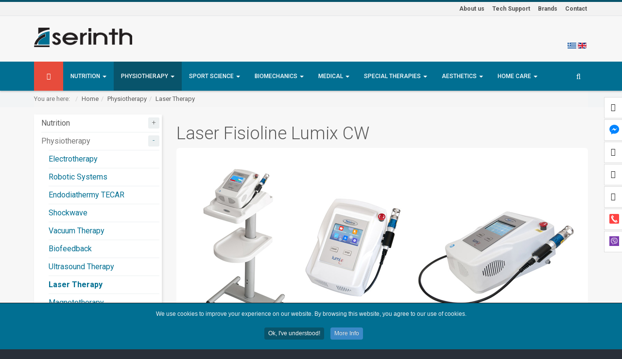

--- FILE ---
content_type: text/html; charset=utf-8
request_url: https://www.serinth.gr/en/physiotherapy-2/laser-therapy/laser-fisioline-lumix-cw
body_size: 39741
content:

<!DOCTYPE html>
<html prefix="og: http://ogp.me/ns#" lang="el-gr" dir="ltr" class='com_virtuemart view-productdetails itemid-1939 j39 mm-hover'>
<head>
<!-- Google Tag Manager -->
<script>(function(w,d,s,l,i){w[l]=w[l]||[];w[l].push({'gtm.start':
new Date().getTime(),event:'gtm.js'});var f=d.getElementsByTagName(s)[0],
j=d.createElement(s),dl=l!='dataLayer'?'&l='+l:'';j.async=true;j.src=
'https://www.googletagmanager.com/gtm.js?id='+i+dl;f.parentNode.insertBefore(j,f);
})(window,document,'script','dataLayer','GTM-WW24GFD');</script>
<!-- End Google Tag Manager -->


<script>
// Check that service workers are registered
if ('serviceWorker' in navigator) {
  // Use the window load event to keep the page load performant
  window.addEventListener('load', () => {
    navigator.serviceWorker.register('/sw.js');
  });
}
</script>


<meta name="theme-color" content="#146c90"/>


<!-- Global site tag (gtag.js) - Google Analytics -->
<script async src="https://www.googletagmanager.com/gtag/js?id=UA-8400800-2"></script>
<script>
  window.dataLayer = window.dataLayer || [];
  function gtag(){dataLayer.push(arguments);}
  gtag('js', new Date());

  gtag('config', 'UA-8400800-2');
gtag('config', 'AW-1069783351');
</script>




<!-- Global site tag (gtag.js) - Google AdWords: 1069783351 -->
<script async src="https://www.googletagmanager.com/gtag/js?id=AW-1069783351"></script>
<script>
  window.dataLayer = window.dataLayer || [];
  function gtag(){dataLayer.push(arguments);}
  gtag('js', new Date());

  gtag('config', 'AW-1069783351');
</script>



<link rel="shortcut icon" href="/images/favicon-g/favicon-32x32.ico">

    <script type="text/javascript"   src="/templates/t3_bs3_blank/js/jquery.min.js">  </script>
    <script type="text/javascript"  src="/templates/t3_bs3_blank/js/jquery-migrate.min.js">  </script>
    <script type="text/javascript" async src="/templates/t3_bs3_blank/js/mod_cart_up.js">  </script>
	<link href="/templates/t3_bs3_blank/js/query.mousewheel.min.js "  rel="preload" as="script">
  	<link href="https://fonts.googleapis.com/css?family=Roboto:300,400,500,700&amp;subset=cyrillic,greek"  rel='stylesheet' type='text/css'>
    <base href="https://www.serinth.gr/en/physiotherapy-2/laser-therapy/laser-fisioline-lumix-cw" />
	<meta http-equiv="content-type" content="text/html; charset=utf-8" />
	<meta name="keywords" content="διαιτολογικός εξοπλισμός tanita τιμές, dietologikos eksoplismos, λιπομετρητές, lipometrhtes, ανάλυση σύστασης σώματος, analysi systasis swmatos, bia, Tanita, Serinth, ιατρικός εξοπλισμός, iatrikos eksoplismos, ιατρικά μηχανήματα, iatrika mixanhmata, φυσικοθεραπεία, fysikotherapeia, μηχανήματα φυσικοθεραπείας, mhxanimata fysikotherapeias, εξοπλισμός φυσικοθεραπείας, eksoplismos fysikotherapeias, συσκευές φυσικοθεραπείας, φυσικοθεραπευτιρίου, πνευμονολογία, σπιρομέτρηση, σπιρόμετρα, βελτίωση αναπνοής, αποκατάσταση, αθλητική αποκατάσταση,  αθλητική αξιολόγηση, λειτουργική αξιολόγηση, εξοπλισμός ιατρείου – γραφείου, εμπορία διαγνωστικών συσκευών, εξοπλισμός ιατροτεχνολογικού υλικού, διαγνωστικές συσκευές, ιατρικά έπιπλα, διαγνωστικά προϊόντα, υγιεινή και απολύμανση, προϊόντα προστασίας, εξοπλισμός ιατρείου, ιατρικά έπιπλα, μηχανήματα, όργανα μέτρησης, " />
	<meta name="title" content="Laser Fisioline Lumix CW" />
	<meta name="description" content="Laser Fisioline Lumix CW Laser Therapy " />
	<meta name="generator" content="Joomla! - Open Source Content Management" />
	<title>Laser Therapy: Laser Fisioline Lumix CW</title>
	<link href="https://www.serinth.gr/en/physiotherapy-2/laser-therapy/laser-fisioline-lumix-cw" rel="canonical" />
	<link href="/templates/t3_bs3_blank/favicon.ico" rel="shortcut icon" type="image/vnd.microsoft.icon" />
	<link href="/t3-assets/css/css-1581b-20037.css" rel="stylesheet" type="text/css" media="all" />
	<link href="https://cdn.jsdelivr.net/npm/simple-line-icons@2.4.1/css/simple-line-icons.css" rel="stylesheet" type="text/css" />
	<link href="/t3-assets/css/css-f1056-84915.css" rel="stylesheet" type="text/css" media="all" />
	<link href="/t3-assets/css/css-a7788-81766.css" rel="stylesheet" type="text/css" media="all" />
	<link href="/t3-assets/css/css-c57a8-72512.css" rel="stylesheet" type="text/css" media="all" />
	<link href="/t3-assets/css/css-43c27-27004.css" rel="stylesheet" type="text/css" media="all" />
	<link href="/t3-assets/css/css-db844-49902.css" rel="stylesheet" type="text/css" media="all" />
	<style type="text/css">
#accessibility-links #text_plugin{width:80px;}

/* BEGIN: Cookies Policy Notification Bar - J! system plugin (Powered by: Web357.com) */
.cpnb-outer { border-color: #202226; }
.cpnb-outer.cpnb-div-position-top { border-bottom-width: 1px; }
.cpnb-outer.cpnb-div-position-bottom { border-top-width: 1px; }
.cpnb-outer.cpnb-div-position-top-left, .cpnb-outer.cpnb-div-position-top-right, .cpnb-outer.cpnb-div-position-bottom-left, .cpnb-outer.cpnb-div-position-bottom-right { border-width: 1px; }
.cpnb-message { color: #f1f1f3; }
.cpnb-message a { color: #ffffff }
.cpnb-button, .cpnb-button-ok, .cpnb-m-enableAllButton { -webkit-border-radius: 4px; -moz-border-radius: 4px; border-radius: 4px; font-size: 12px; color: #ffffff; background-color: rgba(8, 84, 107, 1); }
.cpnb-button:hover, .cpnb-button:focus, .cpnb-button-ok:hover, .cpnb-button-ok:focus, .cpnb-m-enableAllButton:hover, .cpnb-m-enableAllButton:focus { color: #ffffff; background-color: rgba(13, 77, 97, 0.93); }
.cpnb-button-decline, .cpnb-button-delete, .cpnb-button-decline-modal, .cpnb-m-DeclineAllButton { color: #ffffff; background-color: rgba(119, 31, 31, 1); }
.cpnb-button-decline:hover, .cpnb-button-decline:focus, .cpnb-button-delete:hover, .cpnb-button-delete:focus, .cpnb-button-decline-modal:hover, .cpnb-button-decline-modal:focus, .cpnb-m-DeclineAllButton:hover, .cpnb-m-DeclineAllButton:focus { color: #ffffff; background-color: rgba(175, 38, 20, 1); }
.cpnb-button-cancel, .cpnb-button-reload, .cpnb-button-cancel-modal { color: #ffffff; background-color: rgba(90, 90, 90, 1); }
.cpnb-button-cancel:hover, .cpnb-button-cancel:focus, .cpnb-button-reload:hover, .cpnb-button-reload:focus, .cpnb-button-cancel-modal:hover, .cpnb-button-cancel-modal:focus { color: #ffffff; background-color: rgba(54, 54, 54, 1); }
.cpnb-button-settings, .cpnb-button-settings-modal { color: #ffffff; background-color: rgba(90, 90, 90, 1); }
.cpnb-button-settings:hover, .cpnb-button-settings:focus, .cpnb-button-settings-modal:hover, .cpnb-button-settings-modal:focus { color: #ffffff; background-color: rgba(54, 54, 54, 1); }
.cpnb-button-more-default, .cpnb-button-more-modal { color: #ebebeb; background-color: rgba(59, 137, 199, 1); }
.cpnb-button-more-default:hover, .cpnb-button-more-modal:hover, .cpnb-button-more-default:focus, .cpnb-button-more-modal:focus { color: #ffffff; background-color: rgba(49, 118, 175, 1); }
.cpnb-m-SaveChangesButton { color: #ffffff; background-color: rgba(133, 199, 136, 1); }
.cpnb-m-SaveChangesButton:hover, .cpnb-m-SaveChangesButton:focus { color: #ffffff; background-color: rgba(96, 153, 100, 1); }
/* center alignment */
.cpnb-message { text-align: center; float: none; display: inline-block; }
.cpnb-buttons { display: inline-block; float: none; margin-left: 20px; }
@media (max-width: 1580px) {
  .cpnb-message { float: none; display: block; width: 100%; display: block; clear: both; margin-bottom: 15px; }
  .cpnb-buttons { float: none; display: block; width: 100%; clear: both; text-align: center; margin-top: 0; margin-left: 0; margin-bottom: 10px; right: 0; position: relative; }
}
/* END: Cookies Policy Notification Bar - J! system plugin (Powered by: Web357.com) */
.form-horizontal .control-label{width:250px; !important; }
	</style>
	<script type="application/json" class="joomla-script-options new">{"csrf.token":"dafe84f9dcd658b6fe9cbda2becd6c48","system.paths":{"root":"","base":""}}</script>
	<script src="/t3-assets/js/js-0ba79-81752.js" type="text/javascript"></script>
	<script src="/media/k2/assets/js/k2.frontend.js?v=2.10.2&b=20191212&sitepath=/" type="text/javascript"></script>
	<script src="/t3-assets/js/js-1af02-76898.js" type="text/javascript"></script>
	<script src="/components/com_virtuemart/assets/js/jquery-ui.min.js?vmver=1.9.2" type="text/javascript"></script>
	<script src="/t3-assets/js/js-35cc3-72110.js" type="text/javascript"></script>
	<script src="/components/com_virtuemart/assets/js/vmsite.js?vmver=d171979e" type="text/javascript"></script>
	<script src="/components/com_virtuemart/assets/js/dynupdate.js?vmver=d171979e" type="text/javascript"></script>
	
	<script src="/components/com_virtuemart/assets/js/fancybox/jquery.fancybox-1.3.4.pack.js?vmver=d171979e" type="text/javascript"></script>
	<script src="/templates/t3_bs3_blank/js/chosen.jquery.min.js?vmver=d171979e" type="text/javascript"></script>
	<script src="/t3-assets/js/js-9f456-72512.js" type="text/javascript"></script>
	<script src="/t3-assets/js/js-3fc78-72512.js" type="text/javascript"></script>
	<script src="/modules/mod_virtuemart_cart_tf/assets/js/update_cart.js?vmver=d171979e" type="text/javascript"></script>
	<script src="/t3-assets/js/js-55200-49902.js" type="text/javascript"></script>
	<script src="/media/ajax_scroll/assets/jquery-ias.js" type="text/javascript"></script>
	<script type="text/javascript">

	jQuery(document).ready(function($) {
		jQuery('.askquestion2').fancybox({
	    maxWidth  : 297,
	    maxHeight : 400,
	    fitToView : false,
	    width   : '297',
	    height    : 400,
	    autoSize  : false,
	    closeClick  : false,
	    openEffect  : 'no',
	    title:false,
	    scrolling:'none',
	    wrapCSS    : 'fancybox-asc',
	    iframe:{
	    	scrolling:'yes'
	    },
	    closeEffect : 'none'
  	});
	/*	$('.additional-images a').mouseover(function() {
			var himg = this.href ;
			var extension=himg.substring(himg.lastIndexOf('.')+1);
			if (extension =='png' || extension =='jpg' || extension =='gif') {
				$('.main-image img').attr('src',himg );
			}
			console.log(extension)
		});*/
	});

		jQuery(function($) {
			SqueezeBox.initialize({});
			initSqueezeBox();
			$(document).on('subform-row-add', initSqueezeBox);

			function initSqueezeBox(event, container)
			{
				SqueezeBox.assign($(container || document).find('a.modal').get(), {
					parse: 'rel'
				});
			}
		});

		window.jModalClose = function () {
			SqueezeBox.close();
		};

		// Add extra modal close functionality for tinyMCE-based editors
		document.onreadystatechange = function () {
			if (document.readyState == 'interactive' && typeof tinyMCE != 'undefined' && tinyMCE)
			{
				if (typeof window.jModalClose_no_tinyMCE === 'undefined')
				{
					window.jModalClose_no_tinyMCE = typeof(jModalClose) == 'function'  ?  jModalClose  :  false;

					jModalClose = function () {
						if (window.jModalClose_no_tinyMCE) window.jModalClose_no_tinyMCE.apply(this, arguments);
						tinyMCE.activeEditor.windowManager.close();
					};
				}

				if (typeof window.SqueezeBoxClose_no_tinyMCE === 'undefined')
				{
					if (typeof(SqueezeBox) == 'undefined')  SqueezeBox = {};
					window.SqueezeBoxClose_no_tinyMCE = typeof(SqueezeBox.close) == 'function'  ?  SqueezeBox.close  :  false;

					SqueezeBox.close = function () {
						if (window.SqueezeBoxClose_no_tinyMCE)  window.SqueezeBoxClose_no_tinyMCE.apply(this, arguments);
						tinyMCE.activeEditor.windowManager.close();
					};
				}
			}
		};
		//<![CDATA[ 
if (typeof Virtuemart === "undefined"){
	var Virtuemart = {};}
var vmSiteurl = 'https://www.serinth.gr/' ;
Virtuemart.vmSiteurl = vmSiteurl;
var vmLang = '&lang=en';
Virtuemart.vmLang = vmLang; 
var vmLangTag = 'en';
Virtuemart.vmLangTag = vmLangTag;
var Itemid = '&Itemid=1939';
Virtuemart.addtocart_popup = "0" ; 
var usefancy = true; //]]>
window.soundManager.url = 'https://www.serinth.gr/plugins/system/screenreader/screenreader/libraries/tts/soundmanager/swf/';
										  window.soundManager.debugMode = false;  
										  window.soundManager.defaultOptions.volume = 100;var screenReaderConfigOptions = {	baseURI: 'https://www.serinth.gr/',
																			token: 'f6908d644c946a927e64fd024801504f',
																			langCode: 'en',
																			chunkLength: 100,
																			screenReaderVolume: '100',
																			position: 'bottomleft',
																			scrolling: 'fixed',
																			targetAppendto: 'html',
																			targetAppendMode: 'bottom',
																			preload: 0,
																			autoBackgroundColor: 0,
																			readPage: 1,
																			readChildNodes: 1,
																			ieHighContrast: 0,
																			ieHighContrastAdvanced: 0,
																			gtranslateIntegration: 0,
																			selectMainpageareaText: 1,
																			excludeScripts: 1,
																			readImages: 1,
																			readImagesAttribute: 'alt',
																			readImagesOrdering: 'before',
																			mainpageSelector: '*[id*=t3-content], *[class*=module-inner], *[class*=breadcrumbs breadcrumbs-custom], *[class*=category-title], *[class*=Title], *[class*=lastItem]',
																			showlabel: 1,
																			labeltext: 'Accessibility for all',
																			screenreaderIcon: 'wheelchair',
																			screenreader: 1,
																			highcontrast: 1,
																			highcontrastAlternate: 1,
																			colorHue: 180,
																			colorBrightness: 6,
																			dyslexicFont: 1,
																			fontsize: 1,
																			fontsizeDefault: 140,
																			fontsizeMin: 90,
																			fontsizeMax: 300,
																			fontsizeSelector: '100',
																			fontSizeOverride: 0,
																			fontSizeHeadersIncrement: 100,
																			toolbarBgcolor: '#f2f4f5',
																			template: 'elegant.css',
																			accesskey_play: 'P',
																			accesskey_pause: 'E',
																			accesskey_stop: 'S',
																			accesskey_increase: 'O',
																			accesskey_decrease: 'U',
																			accesskey_reset: 'R',
																			accesskey_highcontrast: 'H',
																			accesskey_highcontrast2: 'J',
																			accesskey_highcontrast3: 'K',
																			accesskey_dyslexic: 'D',
																			accesskey_skiptocontents: 'C',
																			accesskey_minimized: 'L',
																			volume_accesskeys: 1,
																			readerEngine: 'proxy',
																			useMobileReaderEngine: 0,
																			mobileReaderEngine: 'proxy',
																			hideOnMobile: 1,
																			useMinimizedToolbar: 1,
																			showSkipToContents: 0,
																			skipToContentsSelector: '',
																			removeLinksTarget: 0
																		};
		jQuery().ready(function() {
			var options = {
				dataType: 'json',
				parse: function(data) {return jQuery.map(data, function(row) {return {data: row,value: row.product_name,result: row.product_name}});},
				minChars:2,
				delay:150,
				selectFirst:false,
				max: 30,
				resultsClass: 'ac_result',
				width:1170,
				scrollHeight:false,
				formatItem: function(row) {var item=''; item+='<span class="product_img"><img src="'+ row.product_thumb_path + row.product_thumb_image + '"/></span> ';item+=row.product_name;item+='<br/><span class="product_sku">'+row.product_sku+'</span>';return item;},
				extraParams:{ac:1,option:'com_virtuemart',view:'virtuemart',searchcat:1,searchmanuf:0,searchsku:0,searchchilds:1}
			};
			fresult = function(event, data, formatted){if (data.link) {document.location.href = data.link;}}
			jQuery('.ac_vm[name="keyword"],.ac_vm[type="text"]').autocomplete('index.php',options).result(fresult);

		});
		var show_img="false" 
		function Zoom() {
			jQuery("#Img_zoom2").elevateZoom({
			gallery:"gallery_02" , 
			cursor: "pointer" , 
			zoomWindowPosition: 1, 
			zoomWindowOffetx: 10,
			zoomWindowHeight: 360, 
			 zoomWindowWidth:360,
			 zoomWindowFadeIn: 500,
			zoomWindowFadeOut: 500,
			lensFadeIn: 500,
			lensFadeOut: 500,
			showLens:true,
			zoomType:show_img,
			containLensZoom :false,
			 easing : true, 
			 galleryActiveClass: "zoomThumbActive active", 
			 loadingIcon: "images/ajax-loader.gif"
			 }); 
		jQuery("#Img_zoom2").bind("click", function(e) {  
		  var ez =   jQuery("#Img_zoom2").data("elevateZoom");	
			jQuery.fancybox_prod(ez.getGalleryList());
		  return false;
		});
		 jQuery("#carousel2").jcarousel({
			scroll:1					  
		 });
		}

		
		var Tawk_API=Tawk_API||{}, Tawk_LoadStart=new Date();
		(function(){
		var s1=document.createElement("script"),s0=document.getElementsByTagName("script")[0];
		s1.async=true;
		s1.src="https://embed.tawk.to/59a96a2dc28eca75e461d8f6/default";
		s1.charset="UTF-8";
		s1.setAttribute("crossorigin","*");
		s0.parentNode.insertBefore(s1,s0);
		})();
	jQuery(window).load(function() {
						jQuery('#accordion72_25409 li.level0  ul').each(function(index) {jQuery(this).prev().addClass('idCatSubcat')});
						jQuery('#accordion72_25409 li.level0 ul').css('display','none');
						jQuery('#accordion72_25409 li.active').each(function() {
						  jQuery('#accordion72_25409 li.active > span').addClass('expanded');
						});
						jQuery('#accordion72_25409 li.level0.active > ul').css('display','block');
						jQuery('#accordion72_25409 li.level0.active > ul  li.active > ul').css('display','block');
						jQuery('#accordion72_25409 li.level0.active > ul  li.active > ul li.active > ul').css('display','block');
						jQuery('#accordion72_25409 li.level0 ul').each(function(index) {
						  jQuery(this).prev().addClass('close').click(function() {
							if (jQuery(this).next().css('display') == 'none') {
							 jQuery(this).next().slideDown(200, function () {
								jQuery(this).prev().removeClass('collapsed').addClass('expanded');
							  });
							}else {
							  jQuery(this).next().slideUp(200, function () {
								jQuery(this).prev().removeClass('expanded').addClass('collapsed');
								jQuery(this).find('ul').each(function() {
								  jQuery(this).hide().prev().removeClass('expanded').addClass('collapsed');
								});
							  });
							}
							return false;
						  });
					});
					});jQuery(function($){ initTooltips(); $("body").on("subform-row-add", initTooltips); function initTooltips (event, container) { container = container || document;$(container).find(".hasTooltip").tooltip({"html": true,"container": "body"});} });var show_scrollbar="1";var height_scrollbar="292";var limitcount="6";

// BEGIN: Cookies Policy Notification Bar - J! system plugin (Powered by: Web357.com)
var cpnb_config = {"w357_position":"bottom","w357_duration":"260","w357_animate_duration":"0","w357_limit":"0","w357_message":"We use cookies to improve your experience on our website. By browsing this website, you agree to our use of cookies.","w357_display_ok_btn":"1","w357_buttonText":"Ok, I\u0027ve understood!","w357_display_decline_btn":"0","w357_buttonDeclineText":"Decline","w357_display_cancel_btn":"0","w357_buttonCancelText":"Cancel","w357_display_settings_btn":0,"w357_buttonSettingsText":"Settings","w357_buttonMoreText":"More Info","w357_buttonMoreLink":"","w357_display_more_info_btn":"1","w357_fontColor":"#f1f1f3","w357_linkColor":"#ffffff","w357_fontSize":"12px","w357_backgroundColor":"#016f92","w357_borderWidth":"1","w357_body_cover":"1","w357_overlay_state":"0","w357_overlay_color":"rgba(10, 10, 10, 0.3)","w357_height":"auto","w357_cookie_name":"cookiesDirective","w357_link_target":"_self","w357_popup_width":"800","w357_popup_height":"600","w357_customText":"\u003Cdiv class=\u0022page-header\u0022\u003E\r\n\u003Ch2\u003EΠροστασία προσωπικών δεδομένων\u003C\/h2\u003E\r\n\u003C\/div\u003E\r\n\u003Cdiv\u003E\r\n\u003Cp\u003E\u003Cstrong\u003EΧρήση\u003C\/strong\u003E\u003C\/p\u003E\r\n\u003Cp\u003EΟ επισκέπτης\/χρήστης του δικτυακού τόπου www.serinth.gr αποδέχεται και συναινεί στους παρόντες όρους χρήσης, που ισχύουν για το σύνολο του περιεχομένου του Διαδικτυακού Τόπου συμπεριλαμβανομένων των γραφικών, των εικόνων, των φωτογραφιών και των αρχείων που περιλαμβάνονται σε αυτόν, συνεπώς, οφείλει να διαβάσει προσεκτικά τους όρους αυτούς πριν από την επίσκεψη ή τη χρήση που θα πραγματοποιήσει.\u003C\/p\u003E\r\n\u003Cp\u003EΕάν δε συμφωνεί, τότε οφείλει να μην κάνει χρήση των υπηρεσιών και του περιεχομένου του δικτυακού τόπου.\u003C\/p\u003E\r\n\u003Cp\u003E \u003C\/p\u003E\r\n\u003Cp\u003E\u003Cstrong\u003EΠροστασία προσωπικών δεδομένων\u003C\/strong\u003E\u003C\/p\u003E\r\n\u003Cp\u003E\u003Cstrong\u003EΕισαγωγή\u003C\/strong\u003E\u003C\/p\u003E\r\n\u003Cp\u003EΗ παρούσα σύμβαση Προστασίας Προσωπικών Δεδομένων καλύπτει όλα τα προσωπικά δεδομένα των επισκεπτών \/ χρηστών που συλλέγει η ιστοσελίδα www.serinth.gr, κατά τη διάρκεια επίσκεψης και χρήσης των υπηρεσιών της.\u003C\/p\u003E\r\n\u003Cp\u003EΗ παρούσα σύμβαση δεν καλύπτει σε καμία περίπτωση τη σχέση μεταξύ των επισκεπτών \/ χρηστών του www.serinth.gr και οποιωνδήποτε υπηρεσιών που δεν υπόκεινται στον έλεγχο ή\/και την ιδιοκτησία του www.serinth.gr .\u003C\/p\u003E\r\n\u003Cp\u003E \u003C\/p\u003E\r\n\u003Cp\u003E\u003Cstrong\u003EΣυλλογή και χρήση δεδομένων\u003C\/strong\u003E\u003C\/p\u003E\r\n\u003Cp\u003EΤο www.serinth.gr συλλέγει προσωπικά δεδομένα:\u003C\/p\u003E\r\n\u003Cul\u003E\r\n\u003Cli class=\u0022firstItem\u0022\u003EΌταν ο επισκέπτης \/ χρήστης εγγράφεται στις υπηρεσίες του\u003C\/li\u003E\r\n\u003Cli\u003EΌταν χρησιμοποιεί τα προϊόντα ή \/ και τις υπηρεσίες του\u003C\/li\u003E\r\n\u003Cli class=\u0022lastItem\u0022\u003EΌταν επισκέπτεται τις σελίδες του ή\/και εισέρχεται στα προωθητικά \/ διαφημιστικά προγράμματά του\u003C\/li\u003E\r\n\u003C\/ul\u003E\r\n\u003Cp\u003EΤο www. serinth.gr χρησιμοποιεί τα προσωπικά δεδομένα των επισκεπτών \/ χρηστών για τρεις γενικούς λόγους:\u003C\/p\u003E\r\n\u003Cul\u003E\r\n\u003Cli class=\u0022firstItem\u0022\u003EΤην ενημερωτική υποστήριξη των πελατών \/ χρηστών του και την επιλογή του περιεχομένου που τους προσφέρει, ούτως ώστε να είναι συναφές με τις γενικές τους προτιμήσεις\u003C\/li\u003E\r\n\u003Cli\u003EΤην ικανοποίηση των εκάστοτε απαιτήσεων των πελατών \/ χρηστών του σχετικά με τις υπηρεσίες και τα προϊόντα που διατίθενται από και μέσω του www.serinth.gr.\u003C\/li\u003E\r\n\u003Cli class=\u0022lastItem\u0022\u003EΤην ενημέρωση τους σχετικά με νέες προσφορές υπηρεσιών και προϊόντων.\u003C\/li\u003E\r\n\u003C\/ul\u003E\r\n\u003Cp\u003E \u003C\/p\u003E\r\n\u003Cp\u003E\u003Cstrong\u003EΚρυπτογράφηση δεδομένων\u003C\/strong\u003E\u003C\/p\u003E\r\n\u003Cp\u003EΓια να εξασφαλίσουμε το απόρρητο της μεταφοράς των δεδομένων χρησιμοποιούμε πρωτόκολλο κρυπτογράφησης 256Bit. Το σύνολο του ιστοτόπου (www.serinth.gr) έχει πιστοποιηθεί από την εταιρία Comodo, η οποία ειδικεύεται σε θέματα ασφάλειας συναλλαγών. Η ασφαλής σύνδεση και το πρωτόκολλο SSL είναι εμφανή στο URL του προγράμματος περιήγησή σας (browser), το οποίο θα ξεκινά με \u0022https:\/\/\u0022 και όχι \u0022https:\/\/\u0022.\u003C\/p\u003E\r\n\u003Cp\u003E \u003C\/p\u003E\r\n\u003Cp\u003E\u003Cstrong\u003EΔιοχέτευση και αποκάλυψη προσωπικών δεδομένων\u003C\/strong\u003E\u003C\/p\u003E\r\n\u003Cp\u003EΤο www.serinth.gr. δεσμεύεται να μην προβεί σε πώληση, ενοικίαση ή καθ\u0027 οποιονδήποτε τρόπο δημοσίευση ή\/και κοινοποίηση των προσωπικών δεδομένων των επισκεπτών \/ χρηστών του www.serinth.gr σε κανένα τρίτο φορέα, παρά μόνο εφόσον:\u003C\/p\u003E\r\n\u003Cul\u003E\r\n\u003Cli class=\u0022firstItem\u0022\u003EΈχει τη ρητή συγκατάθεση των επισκεπτών \/ χρηστών για τη διοχέτευση προσωπικών δεδομένων.\u003C\/li\u003E\r\n\u003Cli\u003EΕπιτάσσεται λόγω συμμόρφωσης με τις σχετικές διατάξεις του νόμου και προς τις αρμόδιες και μόνο αρχές.\u003C\/li\u003E\r\n\u003Cli class=\u0022lastItem\u0022\u003EΤην ενημέρωση τους σχετικά με νέες προσφορές υπηρεσιών και προϊόντων.\u003C\/li\u003E\r\n\u003C\/ul\u003E\r\n\u003Cp\u003E \u003C\/p\u003E\r\n\u003Cp\u003E\u003Cstrong\u003ECookies\u003C\/strong\u003E\u003C\/p\u003E\r\n\u003Cp\u003EΤο www.serinth.gr μπορεί να χρησιμοποιεί cookies για την αναγνώριση του επισκέπτη \/ χρήστη ορισμένων υπηρεσιών και σελίδων του www.serinth.gr.\u003C\/p\u003E\r\n\u003Cp\u003EΤα cookies είναι μικρά αρχεία κειμένου που αποθηκεύονται στο σκληρό δίσκο κάθε επισκέπτη \/ χρήστη και δεν λαμβάνουν γνώση οποιουδήποτε εγγράφου ή αρχείου από τον υπολογιστή του.\u003C\/p\u003E\r\n\u003Cp\u003EΧρησιμοποιούνται μόνο για τη διευκόλυνση πρόσβασης του επισκέπτη \/ χρήστη σε συγκεκριμένες υπηρεσίες του www.serinth.gr και για στατιστικούς λόγους προκειμένου να καθορίζονται οι περιοχές στις οποίες οι υπηρεσίες του www.serinth.gr είναι χρήσιμες ή δημοφιλείς ή για λόγους marketing.\u003C\/p\u003E\r\n\u003Cp\u003EΟ επισκέπτης \/ χρήστης του www.serinth.gr μπορεί να ρυθμίσει το διακομιστή (browser) του κατά τέτοιο τρόπο ώστε είτε να τον προειδοποιεί για τη χρήση των cookies σε συγκεκριμένες υπηρεσίες του www.serinth.gr , είτε να μην επιτρέπει την αποδοχή της χρήσης cookies σε καμία περίπτωση.\u003C\/p\u003E\r\n\u003Cp\u003EΣε περίπτωση που ο επισκέπτης \/ χρήστης των συγκεκριμένων υπηρεσιών και σελίδων του www.serinth.gr δεν επιθυμεί την χρήση cookies για την αναγνώριση του δεν μπορεί να έχει περαιτέρω πρόσβαση στις υπηρεσίες αυτές.\u003C\/p\u003E\r\n\u003Cp\u003E \u003C\/p\u003E\r\n\u003Cp\u003E\u003Cstrong\u003EΧρήση cookies από εξουσιοδοτημένους τρίτους\u003C\/strong\u003E\u003C\/p\u003E\r\n\u003Cp\u003EΣυνεργαζόμαστε με τρίτους, γνωστούς ως \u0022Παρόχους Υπηρεσιών\u0022 που είναι εξουσιοδοτημένοι από εμάς να τοποθετούν third party cookies και άλλες τεχνολογίες στον ιστότοπό μας.\u003C\/p\u003E\r\n\u003Cp\u003EΑυτοί οι πάροχοι μας βοηθούν στο να βελτιώνουμε τις υπηρεσίες μας είτε μέσω των στατιστικών που συλλέγουν είτε μέσω των στοχευμένων με βάση τα ενδιαφέροντα των χρηστών του ιστότοπού μας διαφημίσεων.\u003C\/p\u003E\r\n\u003Cp\u003EΕφόσον αποδεχτήκατε τη χρήση cookies, πιθανότατα τοποθετήθηκαν third party cookies και παρόμοιες τεχνολογίες από τους ακόλουθους παρόχους υπηρεσιών\u003C\/p\u003E\r\n\u003Cp\u003E \u003C\/p\u003E\r\n\u003Cp\u003E\u003Cstrong\u003EFacebook\u003C\/strong\u003E: Για να παρέχονται διαφημίσεις μέσω των διαφημιστικών και marketing πλατφορμών του  Facebook (όπως Audience Network, Website Custom Audiences) και άλλων plugin ή marketing εργαλείων του Facebook.\u003C\/p\u003E\r\n\u003Cp\u003E\u003Cstrong\u003EGoogle\u003C\/strong\u003E: Για στατιστικούς λόγους μέσω της πλατφόρμας google analytics αλλά και διαφημιστικούς και Marketing λόγους μέσω των εργαλείων της (όπως για παράδειγμα DoubleClick for Publishers, Google DoubleClick AdX Service, Adwords) .\u003C\/p\u003E\r\n\u003Cp\u003E\u003Cstrong\u003ETawk to chat platform:\u003C\/strong\u003E Για στατιστικούς λόγους και για βοήθεια προς τον χρήστη του chat σχετικά με το σε ποια σελίδα βρίσκεται ο χρήστης με τον οποίο συνομιλεί καθώς και παρόμοιες βοηθητικές χρήσεις.\u003C\/p\u003E\r\n\u003Cp\u003EΟι παραπάνω πάροχοι μπορεί να χρησιμοποιούν τα προσωπικά δεδομένα που συνέλεξαν μέσω των cookie τους που βρίσκονται στο site μας σύμφωνα με τους δικούς τους όρους περί προσωπικών δεδομένων\u003C\/p\u003E\r\n\u003Cp\u003EFacebook Data Policy: \u003Ca href=\u0022https:\/\/www.facebook.com\/privacy\/explanation\u0022\u003Ehttps:\/\/www.facebook.com\/privacy\/explanation\u003C\/a\u003E\u003C\/p\u003E\r\n\u003Cp\u003EGoogle Privacy Policy: \u003Ca href=\u0022https:\/\/www.google.com\/intl\/en\/policies\/privacy\/\u0022\u003Ehttps:\/\/www.google.com\/intl\/en\/policies\/privacy\/\u003C\/a\u003E\u003C\/p\u003E\r\n\u003Cp\u003ETawk to Privacy Policy: \u003Ca href=\u0022https:\/\/www.tawk.to\/privacy-policy\/\u0022\u003Ehttps:\/\/www.tawk.to\/privacy-policy\/\u003C\/a\u003E\u003C\/p\u003E\r\n\u003Cp\u003E \u003C\/p\u003E\r\n\u003Cp\u003E\u003Cstrong\u003EΠως μπορώ να αναθεωρήσω τις ρυθμίσεις περί λειτουργίας cookies στο browser;\u003C\/strong\u003E\u003C\/p\u003E\r\n\u003Cp\u003EΕνδέχεται ορισμένοι χρήστες να μη συμφωνούν με την αποθήκευση των πληροφοριών που συλλέγονται από τα cookies στον υπολογιστή τους. Κάθε φυλλομετρητής ιστοσελίδων (web browser) παρέχει σαφείς οδηγίες περί πολιτικής χρήσης των cookies.\u003C\/p\u003E\r\n\u003Cp\u003EΑν δεν επιθυμείτε να λαμβάνετε cookies, μπορείτε να τροποποιήσετε τις ρυθμίσεις του web browser σας έτσι ώστε να προειδοποιείστε όταν αποστέλλονται cookies, να απενεργοποιείτε όλα ή μερικά από τα cookies που χρησιμοποιεί η Iστοσελίδα ή και να διαγράφετε cookies που έχουν ήδη εγκατασταθεί στον υπολογιστή σας.\u003C\/p\u003E\r\n\u003Cp\u003EΟι περισσότερες υπηρεσίες της Ιστοσελίδας λειτουργούν χωρίς τη χρήση cookies. Ωστόσο, εάν απενεργοποιήσετε τα cookies, ενδέχεται να μην έχετε πρόσβαση σε ορισμένες υπηρεσίες και χαρακτηριστικά της Ιστοσελίδας.\u003C\/p\u003E\r\n\u003Cp\u003EΑκολούθως παρατίθενται παραπομπές των βασικότερων web browsers οι οποίες αφορούν συγκεκριμένες εκδόσεις.\u003C\/p\u003E\r\n\u003Cp\u003EΣυνιστάται να ανατρέχετε στην επίσημη βιβλιογραφία των κατασκευαστριών εταιρειών για την πιο επίκαιρη πληροφόρηση.\u003C\/p\u003E\r\n\u003Cp\u003EGoogle Chrome: \u003Ca href=\u0022https:\/\/support.google.com\/chrome\/answer\/95647?hl=el\u0022\u003Ehttps:\/\/support.google.com\/chrome\/answer\/95647?hl=el\u003C\/a\u003E\u003C\/p\u003E\r\n\u003Cp\u003EInternet Explorer: \u003Ca href=\u0022https:\/\/windows.microsoft.com\/el-gr\/windows7\/block-enable-or-allow-cookies\u0022\u003Ehttps:\/\/windows.microsoft.com\/el-gr\/windows7\/block-enable-or-allow-cookies\u003C\/a\u003E\u003C\/p\u003E\r\n\u003Cp\u003EMozilla Firefox: \u003Ca href=\u0022https:\/\/support.mozilla.org\/el\/kb\/enable-and-disable-cookies-website-preferences\u0022\u003Ehttps:\/\/support.mozilla.org\/el\/kb\/enable-and-disable-cookies-website-preferences\u003C\/a\u003E\u003C\/p\u003E\r\n\u003Cp\u003ESafari: \u003Ca href=\u0022https:\/\/support.apple.com\/kb\/ph5042\u0022\u003Ehttps:\/\/support.apple.com\/kb\/ph5042\u003C\/a\u003E\u003C\/p\u003E\r\n\u003Cp\u003EΓια τους web browsers άλλων κατασκευαστριών εταιρειών παρακαλείσθε να ανατρέξετε στη επίσημη βιβλιογραφία τους.\u003C\/p\u003E\r\n\u003Cp\u003E \u003C\/p\u003E\r\n\u003Cp\u003E\u003Cstrong\u003EΔεσμοί (links) προς άλλα sites\u003C\/strong\u003E\u003C\/p\u003E\r\n\u003Cp\u003EΤο www.serinth.gr μπορεί να περιλαμβάνει links (\u0022δεσμούς\u0022) προς άλλους δικτυακούς τόπους (sites) τα οποία δεν ελέγχονται από το ίδιο αλλά από τους τρίτους φορείς (φυσικά ή νομικά πρόσωπα) .\u003C\/p\u003E\r\n\u003Cp\u003EΣε καμία περίπτωση δεν ευθύνεται το www.serinth.gr για τους Όρους Προστασίας των Προσωπικών Δεδομένων των επισκεπτών \/ χρηστών τους οποίους οι φορείς αυτοί ακολουθούν.\u003C\/p\u003E\r\n\u003Cp\u003E \u003C\/p\u003E\r\n\u003Cp\u003E\u003Cstrong\u003EΔιευθύνσεις IP\u003C\/strong\u003E\u003C\/p\u003E\r\n\u003Cp\u003EH διεύθυνση IP μέσω της οποίας ο Η\/Υ του επισκέπτη\/χρήστη έχει πρόσβαση στο Διαδίκτυο και στη συνέχεια στο www.serinth.gr κρατείται για τεχνικούς λόγους και αξιοποιείται αποκλειστικά και μόνο για την συγκέντρωση στατιστικών στοιχείων και εφαρμογή δικλείδων ασφαλείας.\u003C\/p\u003E\r\n\u003Cp\u003E \u003C\/p\u003E\r\n\u003Cp\u003E\u003Cstrong\u003EΕφαρμοστέο Δίκαιο\u003C\/strong\u003E\u003C\/p\u003E\r\n\u003Cp\u003EΗ διαχείριση και προστασία των προσωπικών δεδομένων του επισκέπτη\/ χρήστη των υπηρεσιών του www.serinth.gr υπόκειται στους όρους του παρόντος τμήματος καθώς και στις σχετικές διατάξεις της Ελληνικής και Ευρωπαϊκής Νομοθεσίας (Ν. 2472\/1997 για την προστασία του ατόμου και την προστασία δεδομένων προσωπικού χαρακτήρα όπως έχει συμπληρωθεί με τις αποφάσεις του Προέδρου της Επιτροπής Προστασίας Προσωπικών Δεδομένων, τα Π. Δ. 207\/1998 και 79\/2000 και το άρθρο 8 του Ν. 2819\/2000 όπως και το Νόμο 2774\/1999 και του Ευρωπαϊκού δικαίου (οδηγίες 95\/46\/ΕΚ, 97\/66\/ΕΚ \u0026 τον Γενικό Κανονισμό για την Προστασία Δεδομένων (GDPR) - Κανονισμός ΕΕ 2016\/679).\u003C\/p\u003E\r\n\u003Cp\u003EΟι παρόντες όροι διατυπώνονται λαμβανομένων υπόψη τόσο της ραγδαίας ανάπτυξης της τεχνολογίας και ειδικότερα του Διαδικτύου όσο και του υπάρχοντος - αν και μη πλήρως ανεπτυγμένου - πλέγματος νομικών ρυθμίσεων σχετικά με τα ζητήματα αυτά. Σε αυτό το πλαίσιο, οποιαδήποτε ενδεχόμενη σχετική ρύθμιση θα αποτελέσει αντικείμενο του παρόντος τμήματος.\u003C\/p\u003E\r\n\u003Cp\u003EΣε κάθε περίπτωση το www.serinth.gr διατηρεί το δικαίωμα αλλαγής των όρων προστασίας των προσωπικών δεδομένων κατόπιν ενημέρωσης των επισκεπτών\/χρηστών και μέσα στο υπάρχον ή και ενδεχόμενο νομικό πλαίσιο.\u003C\/p\u003E\r\n\u003Cp\u003EΕάν κάποιος επισκέπτης\/χρήστης δε συμφωνεί με τους όρους προστασίας των προσωπικών δεδομένων που προβλέπονται στο παρόν οφείλει να μη χρησιμοποιεί τις υπηρεσίες του www.serinth.gr\u003C\/p\u003E\r\n\u003C\/div\u003E","w357_more_info_btn_type":"custom_text","w357_blockCookies":"0","w357_enableConfirmationAlerts":"0","w357_confirm_allow_msg":"Performing this action will enable all cookies set by this website. Are you sure that you want to enable all cookies on this website?","w357_confirm_delete_msg":"Performing this action will remove all cookies set by this website. Are you sure that you want to disable and delete all cookies from your browser?","w357_show_in_iframes":"0","w357_shortcode_is_enabled_on_this_page":0,"w357_base_url":"https:\/\/www.serinth.gr\/en\/physiotherapy-2\/laser-therapy\/laser-fisioline-lumix-cw","w357_always_display":"0","w357_expiration_cookieAccept":"365","w357_expiration_cookieDecline":"180","w357_expiration_cookieCancel":"3"};
// END: Cookies Policy Notification Bar - J! system plugin (Powered by: Web357.com)


// BEGIN: Cookies Policy Notification Bar - J! system plugin (Powered by: Web357.com)
var cpnb_cookiesCategories = {"cookie_categories_group0":{"cookie_category_id":"required-cookies","cookie_category_name":"Required Cookies","cookie_category_description":"The Required or Functional cookies relate to the functionality of our websites and allow us to improve the service we offer to you through our websites, for example by allowing you to carry information across pages of our website to avoid you having to re-enter information, or by recognizing your preferences when you return to our website.","cookie_category_checked_by_default":"2","cookie_category_status":"1"},"cookie_categories_group1":{"cookie_category_id":"analytical-cookies","cookie_category_name":"Analytical Cookies","cookie_category_description":"Analytical cookies allow us to recognize and to count the number of visitors to our website, to see how visitors move around the website when they are using it and to record which content viewers view and are interested in. This helps us to determine how frequently particular pages and advertisements are visited and to determine the most popular areas of our website. This helps us to improve the service which we offer to you by helping us make sure our users are finding the information they are looking for, by providing anonymized demographic data to third parties in order to target advertising more appropriately to you, and by tracking the success of advertising campaigns on our website.","cookie_category_checked_by_default":"1","cookie_category_status":"1"},"cookie_categories_group2":{"cookie_category_id":"social-media-cookies","cookie_category_name":"Social Media","cookie_category_description":"These cookies allow you to share Website content with social media platforms (e.g., Facebook, Twitter, Instagram). We have no control over these cookies as they are set by the social media platforms themselves.","cookie_category_checked_by_default":"1","cookie_category_status":"1"},"cookie_categories_group3":{"cookie_category_id":"targeted-advertising-cookies","cookie_category_name":"Targeted Advertising Cookies","cookie_category_description":"Advertising and targeting cookies are used to deliver advertisements more relevant to you, but can also limit the number of times you see an advertisement and be used to chart the effectiveness of an ad campaign by tracking users’ clicks. They can also provide security in transactions. They are usually placed by third-party advertising networks with a website operator’s permission but can be placed by the operator themselves. They can remember that you have visited a website, and this information can be shared with other organizations, including other advertisers. They cannot determine who you are though, as the data collected is never linked to your profile. ","cookie_category_checked_by_default":"1","cookie_category_status":"1"}};
// END: Cookies Policy Notification Bar - J! system plugin (Powered by: Web357.com)


// BEGIN: Cookies Policy Notification Bar - J! system plugin (Powered by: Web357.com)
var cpnb_manager = {"w357_m_modalState":"0","w357_m_floatButtonState":"1","w357_m_floatButtonPosition":"bottom_left","w357_m_HashLink":"cookies","w357_m_modal_menuItemSelectedBgColor":"rgba(200, 200, 200, 1)","w357_m_saveChangesButtonColorAfterChange":"rgba(13, 92, 45, 1)","w357_m_floatButtonIconSrc":"https:\/\/www.serinth.gr\/plugins\/system\/cookiespolicynotificationbar\/assets\/icons\/cpnb-cookies-manager-icon-1-64x64.png","w357_m_floatButtonText":"Cookies Manager","w357_m_modalHeadingText":"Advanced Cookie Settings","w357_m_checkboxText":"Ενεργοποιημένο","w357_m_lockedText":"(Locked)","w357_m_EnableAllButtonText":"Allow Cookies","w357_m_DeclineAllButtonText":"Decline All Cookies","w357_m_SaveChangesButtonText":"Save Settings","w357_m_confirmationAlertRequiredCookies":"These cookies are strictly necessary for this website. You can\u0027t disable this category of cookies. Thank you for understanding!"};
// END: Cookies Policy Notification Bar - J! system plugin (Powered by: Web357.com)

	</script>
	<!-- Joomla Facebook Integration Begin -->
<script type='text/javascript'>
!function(f,b,e,v,n,t,s){if(f.fbq)return;n=f.fbq=function(){n.callMethod?
n.callMethod.apply(n,arguments):n.queue.push(arguments)};if(!f._fbq)f._fbq=n;
n.push=n;n.loaded=!0;n.version='2.0';n.queue=[];t=b.createElement(e);t.async=!0;
t.src=v;s=b.getElementsByTagName(e)[0];s.parentNode.insertBefore(t,s)}(window,
document,'script','https://connect.facebook.net/en_US/fbevents.js');
fbq('init', '1298705116825766', {}, {agent: 'pljoomla'});
fbq('track', 'PageView');
</script>
<noscript>
<img height="1" width="1" style="display:none" alt="fbpx"
src="https://www.facebook.com/tr?id=1298705116825766&ev=PageView&noscript=1"/>
</noscript>
<!-- DO NOT MODIFY -->
<!-- Joomla Facebook Integration end -->
	<script type="text/javascript">
                    jQuery.ias({
                     container :  ".loadmore #slider",
                     item: ".item",
                     pagination: ".pagination.vm",
                     next: ".pagination.vm .next a",
                     triggerPageThreshold: "99999",
					 trigger: false,
					 history : false,
                     loader: "<img src=\"/media/ajax_scroll/assets/ajax-loader.gif\"/>",
                     noneleft: false,
					 onRenderComplete: function () {
						 jQuery("#product_list.grid .layout .hasTooltip").tooltip("hide");
						  if (notPoliteLoading =="1"){
							jQuery("#product_list img.lazy").lazyload({
								effect : "fadeIn"
							});
						 }
						  jQuery(function() {
							jQuery("#product_list div.prod-row").each(function() {        
							var tip = jQuery(this).find("div.count_holder_small");
					
							jQuery(this).hover(
								function() { tip.appendTo("body"); },
								function() { tip.appendTo(this); }
							).mousemove(function(e) {
								var x = e.pageX + 60,
									y = e.pageY - 50,
									w = tip.width(),
									h = tip.height(),
									dx = jQuery(window).width() - (x + w),
									dy = jQuery(window).height() - (y + h);
					
								if ( dx < 50 ) x = e.pageX - w - 60;
								if ( dy < 50 ) y = e.pageY - h + 130;
					
								tip.css({ left: x, top: y });
								});         
							});
							});
						  if (notAnimate =="1"){
						  jQuery("html.no-touch #product_list .prod-row:odd , html.no-touch .category-view .cat_row:odd").addClass("animate_left");
								jQuery("html.no-touch #product_list .prod-row:even, html.no-touch .category-view .cat_row:even").addClass("animate_right");
												   
								jQuery("html.no-touch .animate_left").each(function () {
									jQuery(this).appear(function() {
										jQuery(this).delay(350).animate({opacity:1,left:"0px"},950);
									});
								});
								jQuery("html.no-touch .animate_right").each(function () {
									jQuery(this).appear(function() {
										jQuery(this).delay(350).animate({opacity:1,right:"0px"},900);
									});
								}); 
						  }
						  jQuery(".loadmore ul.layout .prod-row , .loadmore ul.layout2 .prod-row").each(function(indx, element){
							var my_product_id = jQuery(this).find(".count_ids").val();
							var my_year = jQuery(this).find(".my_year").val();
							var my_month = jQuery(this).find(".my_month").val();
							var my_data = jQuery(this).find(".my_data").val();
							//alert(my_data);
							if(my_product_id){
								jQuery("#CountSmallCategLayout"+my_product_id).countdown({
								until: new Date(my_year, my_month - 1, my_data), 
								labels: ["Years", "Months", "Weeks", "days", "hrs", "min", "sec"],
								labels1:["Years","Months","Weeks","days","hrs","min","sec"],
								compact: false});
							}
							
						});
						  window.addEvent("domready", function() {
							SqueezeBox.initialize({});
							SqueezeBox.assign($$("a.modal"), {
							parse: "rel"
							});
						 });
						 jQuery("ul.layout .product-box , ul.layout2 .product-box").each(function(indx, element){
								var my_product_id = jQuery(this).find(".quick_ids").val();
								//jQuery(this).append("<div class=\"quick_btn\" onClick =\"quick_btn("+my_product_id+")\"><i class=\"icon-eye-open\"></i>"+show_quicktext+"</div>");
								jQuery(this).find(".quick_id").remove();
								Virtuemart.product(jQuery("form.product"));
							  jQuery("form.js-recalculate").each(function(){
								if (jQuery(this).find(".product-fields").length) {
								  var id= jQuery(this).find("input[name=\"virtuemart_product_id[]\"]").val();
								  Virtuemart.setproducttype(jQuery(this),id);
								}
							  });
						});
						
				}
						  });
        </script>

    
<!-- META FOR IOS & HANDHELD -->
	<meta name="viewport" content="width=device-width, initial-scale=1.0, maximum-scale=5.0"/>
	<style type="text/stylesheet">
		@-webkit-viewport   { width: device-width; }
		@-moz-viewport      { width: device-width; }
		@-ms-viewport       { width: device-width; }
		@-o-viewport        { width: device-width; }
		@viewport           { width: device-width; }
	</style>
	<script type="text/javascript">
		//<![CDATA[
		if (navigator.userAgent.match(/IEMobile\/10\.0/)) {
			var msViewportStyle = document.createElement("style");
			msViewportStyle.appendChild(
				document.createTextNode("@-ms-viewport{width:auto!important}")
			);
			document.getElementsByTagName("head")[0].appendChild(msViewportStyle);
		}
		//]]>
	</script>
<meta name="HandheldFriendly" content="true"/>
<meta name="apple-mobile-web-app-capable" content="YES"/>
<!-- //META FOR IOS & HANDHELD -->




<script>
var notAnimate = '0';
var notPoliteLoading = '1';
var notstickynavigation = '1';

</script>

<!--[if lte IE 8]>
    <link rel="stylesheet" type="text/css" href="/templates/t3_bs3_blank/css/custom_ie8.css" />
<![endif]-->

<!-- Le HTML5 shim and media query for IE8 support -->
<!--[if lt IE 9]>
<script src="//html5shim.googlecode.com/svn/trunk/html5.js"></script>
<script type="text/javascript" src="/plugins/system/t3/base-bs3/js/respond.min.js"></script>
<![endif]-->
<!--[if lt IE 9]>
    <div style=' clear: both; text-align:center; position: relative; z-index:9999;'>
        <a href="http://www.microsoft.com/windows/internet-explorer/default.aspx?ocid=ie6_countdown_bannercode"><img src="/templates/t3_bs3_blank/images/old_browser.jpg" border="0" &nbsp;alt="" /></a>
    </div>
<![endif]-->

<!-- You can add Google Analytics here or use T3 Injection feature -->
<link rel="manifest" href="/manifest.json">

<!-- Facebook Pixel Code -->
<script>
!function(f,b,e,v,n,t,s)
{if(f.fbq)return;n=f.fbq=function(){n.callMethod?
n.callMethod.apply(n,arguments):n.queue.push(arguments)};
if(!f._fbq)f._fbq=n;n.push=n;n.loaded=!0;n.version='2.0';
n.queue=[];t=b.createElement(e);t.async=!0;
t.src=v;s=b.getElementsByTagName(e)[0];
s.parentNode.insertBefore(t,s)}(window,document,'script',
'https://connect.facebook.net/en_US/fbevents.js');
fbq('init', '1298705116825766'); 
fbq('track', 'PageView');
</script>
<noscript>
<img height="1" width="1" alt="p" 
src="https://www.facebook.com/tr?id=1298705116825766&ev=PageView
&noscript=1"/>
</noscript>
<!-- End Facebook Pixel Code -->

<script>
//load TrackerJS
!function(t,n,e,o,a){function d(t){var n=~~(Date.now()/3e5),o=document.createElement(e);o.async=!0,o.src=t+"?ts="+n;var a=document.getElementsByTagName(e)[0];a.parentNode.insertBefore(o,a)}t.MooTrackerObject=a,t[a]=t[a]||function(){return t[a].q?void t[a].q.push(arguments):void(t[a].q=[arguments])},window.attachEvent?window.attachEvent("onload",d.bind(this,o)):window.addEventListener("load",d.bind(this,o),!1)}(window,document,"script","//cdn.stat-track.com/statics/moosend-tracking.min.js","mootrack");
//tracker has to be initialized otherwise it will generate warnings and wont sendtracking events
mootrack('init', 'd414bb3f320a4ba585bdef3a81c51b06');
mootrack('identify', 'john@doe.com');
mootrack('trackPageView');

</script>


<script type="text/javascript">
_linkedin_partner_id = "4991897";
window._linkedin_data_partner_ids = window._linkedin_data_partner_ids || [];
window._linkedin_data_partner_ids.push(_linkedin_partner_id);
</script><script type="text/javascript">
(function(l) {
if (!l){window.lintrk = function(a,b){window.lintrk.q.push([a,b])};
window.lintrk.q=[]}
var s = document.getElementsByTagName("script")[0];
var b = document.createElement("script");
b.type = "text/javascript";b.async = true;
b.src = "https://snap.licdn.com/li.lms-analytics/insight.min.js";
s.parentNode.insertBefore(b, s);})(window.lintrk);
</script>
<noscript>
<img height="1" width="1" style="display:none;" alt="" src="https://px.ads.linkedin.com/collect/?pid=4991897&fmt=gif" />
</noscript>
</head>
  <body class="resp ">
<!-- Google Tag Manager (noscript) -->
<noscript><iframe src="https://www.googletagmanager.com/ns.html?id=GTM-WW24GFD"
height="0" width="0" style="display:none;visibility:hidden"></iframe></noscript>
<!-- End Google Tag Manager (noscript) -->
  <div class="t3-wrapper wide-version"> <!-- Need this wrapper for off-canvas menu. Remove if you don't use of-canvas -->
    
      <div class="boxed">
      <div class="top-block">
       	 <div class="container cookies_height">
<div class="cookies">

</div>
</div>
<div class="header-top">
<div class="header-top-border">
<div class="container top-header">
    	<!-- SPOTLIGHT -->
	<div class="t3-spotlight t3-topheader  row">
					<div class="  col-lg-2 hidden-lg   col-md-2 hidden-md   col-sm-4 hidden-sm   col-xs-6 hidden-xs ">
								&nbsp;
							</div>
					<div class="  col-lg-2 hidden-lg   col-md-2 hidden-md   col-sm-4 hidden-sm   col-xs-6 hidden-xs ">
								&nbsp;
							</div>
					<div class="  col-lg-6 hidden-lg   col-md-6 hidden-md   col-sm-6 hidden-sm   col-xs-6 hidden-xs ">
								&nbsp;
							</div>
					<div class=" col-lg-12 col-md-12 col-sm-12 col-xs-12">
									<div class="t3-module module menu" id="Mod306">
    <div class="module-inner">
                  <div class="module-ct">
      
<ul class="nav menu">
<li class="item-1895"><a href="/en/about-us"  title="About us">About us</a><i class="fa fa-angle-right"></i></li><li class="item-1896"><a href="/en/tech-support-en"  title="Tech Support">Tech Support</a><i class="fa fa-angle-right"></i></li><li class="item-2460"><a href="/en/brands-collaborators" title="Brands" >Brands</a><i class="fa fa-angle-right"></i></li><li class="item-1897"><a href="/en/contact"  title="Contact">Contact</a><i class="fa fa-angle-right"></i></li></ul>
      </div>
    </div>
  </div>
  	
							</div>
			</div>
<!-- SPOTLIGHT -->
 </div>
</div>
</div>

       	 <header id="t3-header">
<div class="container">
<div class="row">
		<div class="logo col-md-6 mod-left">
			<div class="logo-image">
           	 
             				<a href="/" title="Serinth">
						<img class="logo-img" src="/images/stories/logo_serinth_test.png" alt="Serinth" width="202" height="40" />
				</a>
               				
                
			</div>
		</div>
        <div class="mod-right col-md-6">
        <div class="fright">
        <div class="fleft block1-custom hidden-sm hidden-xs">   
        
        </div>
        <div class="fleft block2-custom hidden-sm hidden-xs">  
        
<div class="mod-languagesswitcher" style="line-height: 65px">

<a href='/el/fysikotherapeia/laser' title="El"><img src="/media/mod_languages/images/el.gif" alt="El" width="18" height="12" /></a>&nbsp;<a href='/en/physiotherapy-2/laser-therapy' title="En"><img src="/media/mod_languages/images/en.gif" alt="En" width="18" height="12" /></a>&nbsp;
</div>

        </div>
        <div class="fleft block3-custom hidden-lg hidden-md hidden-sm hidden-xs">  
        
        </div>
        <div class="fleft block4-custom hidden-lg hidden-md hidden-sm hidden-xs">  
        
        </div>
        <div class="fleft block5-custom hidden-lg hidden-md hidden-sm hidden-xs">  
        <!-- Virtuemart 2 Ajax Card -->
<div class="vmCartModule_ajax vmCartModule" id="vmCartModule">
	<style>
			#cart_list {
				width:380px!important;
			}
			
			 #vm_cart_products img {
				width:60px!important;
				height:60px!important;
			}
	</style><div class="miniart">
	<i class="fa fa-shopping-cart"></i>
    	<div class="total_products">
    		<span class="cart_num"><span class='art-text'><i class='fa fa-shopping-cart' aria-hidden='true'></i></span><span class=total_items>0</span></span>
    		<span class="total">
							</span>
    	</div>
	</div>
	<div class="hiddencontainer" style=" display: none; ">
		<div class="vmcontainer container">
			<div class="wrapper marg-bot sp">
				<div class="spinner"></div>
			<!-- Image line -->
				<div class="image">
				</div>
				<div class="fleft-box">
				<div class="fleft">
					<div class="product_row">
						<span class="product_name"></span><div class="clear"></div>
						<div class="product_attributes"></div>
                    </div>
				</div>
                <div class="fright">
                	<div class="wrap-cart">
                   <span class="quantity"></span><div class="prices" style="display:inline;"></div>
                   	</div>
                    <a class="vmicon vmicon vm2-remove_from_cart" onclick="remove_product_cart(this);" title=""><i></i><span class="product_cart_id"></span></a>
                </div>
                </div>
			</div>
		</div>
	</div>
	<div id="cart_list" class="empty">
		<div class="text-art empty">
			Your shopping cart is empty!		</div> 
		<div class="vm_cart_products" id="vm_cart_products">
        
								
		</div>
		<div class="all empty">
	         <div class="tot3">
	          	 			</div>
	         <div class="tot4">
	         	 			</div>
	          <div class="total">
							</div>
			<div class="show_cart">
							</div>
	    </div>
		<noscript>
		MOD_VIRTUEMART_CART_AJAX_CART_PLZ_JAVASCRIPT		</noscript>
	</div>
</div>
<script>
	jQuery(function(){
		jQuery('.marg-bot.sp .fright .vmicon').live('click',function(){
			jQuery(this).parent().parent().parent().find('.spinner').css({display:'block'});						  
		});
	});
function remove_product_cart(elm) {
	var cart_id = jQuery(elm).children("span.product_cart_id").text();
	jQuery.ajax({
		url: 'index.php?option=com_virtuemart&view=cart&task=delete&removeProductCart=cart_virtuemart_product_id='+cart_id,
		type: 'post',
		data: 'cart_virtuemart_product_id='+cart_id,
		dataType: 'html',
		beforeSend: function(){
                //jQuery('.product_remove_id'+cart_id).closest('.vmcontainer').addClass('removing');
            },
		success: function(html){
						jQuery('body').trigger('updateVirtueMartCartModule');
			customScrollbar();
		}
}); 
}


</script>

        </div>
        </div>
            <div class="clear"></div>

        </div>
    </div></div>
</header>
       		 
<!-- MAIN NAVIGATION -->
<nav id="t3-mainnav" class="wrap navbar navbar-default t3-mainnav">
	<div class="container">
		<!-- Brand and toggle get grouped for better mobile display -->
        
		<div class="navbar-header">
		 
											<button type="button" class="navbar-toggle" data-toggle="collapse" data-target=".t3-navbar-collapse">
					<i class="fa fa-bars"></i>
                    <span class="menu_title">Navigation</span>
				</button>
                
													
<button class="btn btn-primary off-canvas-toggle " type="button" data-pos="left" data-nav="#t3-off-canvas" data-effect="off-canvas-effect-6">
  <i class="fa fa-bars"></i>
</button>

<!-- OFF-CANVAS SIDEBAR -->
<div id="t3-off-canvas" class="t3-off-canvas ">

  <div class="t3-off-canvas-header">
    <h2 class="t3-off-canvas-header-title">menu</h2>
    <button type="button" class="close" data-dismiss="modal" aria-hidden="true">&times;</button>
  </div>

  <div class="t3-off-canvas-body">
    	<div class="t3-module module switcher" id="Mod324">
    <div class="module-inner">
                  <div class="module-ct">
      
<div class="mod-languagesswitcher" style="line-height: 65px">

<a href='/el/fysikotherapeia/laser' title="El"><img src="/media/mod_languages/images/el.gif" alt="El" width="18" height="12" /></a>&nbsp;<a href='/en/physiotherapy-2/laser-therapy' title="En"><img src="/media/mod_languages/images/en.gif" alt="En" width="18" height="12" /></a>&nbsp;
</div>
      </div>
    </div>
  </div>
  		<div class="t3-module module foot3" id="Mod315">
    <div class="module-inner">
                  <h3 class="module-title"><span>The company</span></h3>
      <b class="click"></b>
            <div class="module-ct">
      
<ul class="nav menu">
<li class="item-1895"><a href="/en/about-us"  title="About us">About us</a><i class="fa fa-angle-right"></i></li><li class="item-1896"><a href="/en/tech-support-en"  title="Tech Support">Tech Support</a><i class="fa fa-angle-right"></i></li><li class="item-2460"><a href="/en/brands-collaborators" title="Brands" >Brands</a><i class="fa fa-angle-right"></i></li><li class="item-1897"><a href="/en/contact"  title="Contact">Contact</a><i class="fa fa-angle-right"></i></li></ul>
      </div>
    </div>
  </div>
  		<div class="t3-module module foot2" id="Mod314">
    <div class="module-inner">
                  <h3 class="module-title"><span>Equipment for:</span></h3>
      <b class="click"></b>
            <div class="module-ct">
      
<ul class="nav menu">
<li class="item-1909 parent"><a href="/en/nutrition-2"  title="Nutrition">Nutrition</a><i class="fa fa-angle-right"></i></li><li class="item-1934 active parent"><a href="/en/physiotherapy-2"  title="Physiotherapy">Physiotherapy</a><i class="fa fa-angle-right"></i></li><li class="item-1963 parent"><a href="/en/sport-science-2"  title="Sport Science">Sport Science</a><i class="fa fa-angle-right"></i></li><li class="item-2443 parent"><a href="/en/biomechanics-2"  title="Biomechanics">Biomechanics</a><i class="fa fa-angle-right"></i></li><li class="item-2473 parent"><a href="/en/medical"  title="Medical">Medical</a><i class="fa fa-angle-right"></i></li><li class="item-2007 parent"><a href="/en/special-therapies-2"  title="Special Therapies">Special Therapies</a><i class="fa fa-angle-right"></i></li><li class="item-2015 parent"><a href="/en/aesthetics-2"  title="Aesthetics">Aesthetics</a><i class="fa fa-angle-right"></i></li><li class="item-2019 parent"><a href="/en/home-care-2"  title="Home Care">Home Care</a><i class="fa fa-angle-right"></i></li></ul>
      </div>
    </div>
  </div>
  	
  </div>

</div>
<!-- //OFF-CANVAS SIDEBAR -->

			
		</div>
		
					<div class="t3-navbar-collapse navbar-collapse collapse"></div>
				  

		<div class="t3-navbar navbar-collapse collapse">
			<div  class="t3-megamenu animate elastic"  data-duration="200" data-responsive="true">
<ul itemscope itemtype="http://www.schema.org/SiteNavigationElement" class="nav navbar-nav level0">
<li itemprop='name' class="dropdown mega mega-align-justify" data-id="1909" data-level="1" data-alignsub="justify">
<a itemprop='url' class=" dropdown-toggle"  href="/en/nutrition-2"   data-target="#" data-toggle="dropdown" title="Nutrition">Nutrition <em class="caret"></em></a>

<div class="nav-child dropdown-menu mega-dropdown-menu col-xs-12"  ><div class="mega-dropdown-inner">
<div class="row">
<div class="col-xs-12 mega-col-nav" data-width="12"><div class="mega-inner">
<ul itemscope itemtype="http://www.schema.org/SiteNavigationElement" class="mega-nav level1">
<li itemprop='name' class="mega mega-group" data-id="1910" data-level="2" data-group="1">
<a itemprop='url' class=" dropdown-header mega-group-title"  href="/en/nutrition-2/body-composition-analysis"   data-target="#" title="Body Composition Analysis">Body Composition Analysis </a>

<div class="nav-child mega-group-ct"  ><div class="mega-dropdown-inner">
<div class="row">
<div class="col-xs-6 mega-col-nav" data-width="6"><div class="mega-inner">
<ul itemscope itemtype="http://www.schema.org/SiteNavigationElement" class="mega-nav level2">
<li itemprop='name' class="mega mega-group" data-id="1911" data-level="3" data-group="1">
<a itemprop='url' class=" dropdown-header mega-group-title"  href="/en/nutrition-2/body-composition-analysis/bioelectric-impedance"   data-target="#" title="Bioelectric Impedance">Bioelectric Impedance </a>

<div class="nav-child mega-group-ct"  ><div class="mega-dropdown-inner">
<div class="row">
<div class="col-xs-12 mega-col-nav" data-width="12"><div class="mega-inner">
<ul itemscope itemtype="http://www.schema.org/SiteNavigationElement" class="mega-nav level3">
<li itemprop='name'  data-id="1912" data-level="4">
<a itemprop='url' class=""  href="/en/nutrition-2/body-composition-analysis/bioelectric-impedance/tanita-professional-body-composition-analysers"   data-target="#" title="Tanita Professional Body Composition Analysers">Tanita Professional Body Composition Analysers </a>

</li>
<li itemprop='name'  data-id="1913" data-level="4">
<a itemprop='url' class=""  href="/en/nutrition-2/body-composition-analysis/bioelectric-impedance/tanita-consumer-body-composition-analyzers"   data-target="#" title="Tanita Consumer Body Composition Analyzers">Tanita Consumer Body Composition Analyzers </a>

</li>
<li itemprop='name'  data-id="1914" data-level="4">
<a itemprop='url' class=""  href="/en/nutrition-2/body-composition-analysis/bioelectric-impedance/bodystat"   data-target="#" title="Bodystat">Bodystat </a>

</li>
</ul>
</div></div>
</div>
</div></div>
</li>
</ul>
</div></div>
<div class="col-xs-6 mega-col-nav" data-width="6"><div class="mega-inner">
<ul itemscope itemtype="http://www.schema.org/SiteNavigationElement" class="mega-nav level2">
<li itemprop='name'  data-id="1915" data-level="3">
<a itemprop='url' class=""  href="/en/nutrition-2/body-composition-analysis/skinfold-caliper-test"   data-target="#" title="Skinfold Caliper Test">Skinfold Caliper Test </a>

</li>
<li itemprop='name'  data-id="1916" data-level="3">
<a itemprop='url' class=""  href="/en/nutrition-2/body-composition-analysis/ultrasound-adipometers"   data-target="#" title="Ultrasound Adipometers">Ultrasound Adipometers </a>

</li>
<li itemprop='name'  data-id="1917" data-level="3">
<a itemprop='url' class=""  href="/en/nutrition-2/body-composition-analysis/air-displacement-plethysmography"   data-target="#" title="Air Displacement Plethysmography">Air Displacement Plethysmography 	 </a>

</li>
<li itemprop='name'  data-id="1918" data-level="3">
<a itemprop='url' class=""  href="/en/nutrition-2/body-composition-analysis/hydrostatic-weighing"   data-target="#" title="Hydrostatic Weighing">Hydrostatic Weighing </a>

</li>
</ul>
</div></div>
</div>
</div></div>
</li>
</ul>
</div></div>
</div>
<div class="row">
<div class="col-xs-4 mega-col-nav" data-width="4"><div class="mega-inner">
<ul itemscope itemtype="http://www.schema.org/SiteNavigationElement" class="mega-nav level1">
<li itemprop='name'  data-id="1919" data-level="2">
<a itemprop='url' class=""  href="/en/nutrition-2/soma-software"   data-target="#" title="SOMA Software">SOMA Software </a>

</li>
</ul>
</div></div>
<div class="col-xs-4 mega-col-nav" data-width="4"><div class="mega-inner">
<ul itemscope itemtype="http://www.schema.org/SiteNavigationElement" class="mega-nav level1">
<li itemprop='name'  data-id="1920" data-level="2">
<a itemprop='url' class=""  href="/en/nutrition-2/basal-metabolic-rate-measurement"   data-target="#" title="Basal Metabolic Rate Measurement">Basal Metabolic Rate Measurement 	 </a>

</li>
</ul>
</div></div>
<div class="col-xs-4 mega-col-nav" data-width="4"><div class="mega-inner">
<ul itemscope itemtype="http://www.schema.org/SiteNavigationElement" class="mega-nav level1">
<li itemprop='name'  data-id="1921" data-level="2">
<a itemprop='url' class=""  href="/en/nutrition-2/physical-condition-assessment"   data-target="#" title="Physical Condition Assessment">Physical Condition Assessment </a>

</li>
</ul>
</div></div>
</div>
<div class="row">
<div class="col-xs-4 mega-col-nav" data-width="4"><div class="mega-inner">
<ul itemscope itemtype="http://www.schema.org/SiteNavigationElement" class="mega-nav level1">
<li itemprop='name'  data-id="1922" data-level="2">
<a itemprop='url' class=""  href="/en/nutrition-2/oxidative-stress-evaluation"   data-target="#" title="Oxidative Stress Evaluation">Oxidative Stress Evaluation </a>

</li>
<li itemprop='name'  data-id="1923" data-level="2">
<a itemprop='url' class=""  href="/en/nutrition-2/physical-activity-monitors"   data-target="#" title="Physical Activity Monitors">Physical Activity Monitors </a>

</li>
<li itemprop='name'  data-id="1924" data-level="2">
<a itemprop='url' class=""  href="/en/nutrition-2/height-measurement-rods"   data-target="#" title="Height Measurement Rods">Height Measurement Rods </a>

</li>
</ul>
</div></div>
<div class="col-xs-4 mega-col-nav" data-width="4"><div class="mega-inner">
<ul itemscope itemtype="http://www.schema.org/SiteNavigationElement" class="mega-nav level1">
<li itemprop='name' class="mega mega-group" data-id="1925" data-level="2" data-group="1">
<a itemprop='url' class=" dropdown-header mega-group-title"  href="/en/nutrition-2/professional-scales"   data-target="#" title="Professional scales">Professional scales </a>

<div class="nav-child mega-group-ct"  ><div class="mega-dropdown-inner">
<div class="row">
<div class="col-xs-12 mega-col-nav" data-width="12"><div class="mega-inner">
<ul itemscope itemtype="http://www.schema.org/SiteNavigationElement" class="mega-nav level2">
<li itemprop='name'  data-id="1926" data-level="3">
<a itemprop='url' class=""  href="/en/nutrition-2/professional-scales/tanita-professional-scales"   data-target="#" title="Tanita Professional Scales">Tanita Professional Scales </a>

</li>
<li itemprop='name'  data-id="1927" data-level="3">
<a itemprop='url' class=""  href="/en/nutrition-2/professional-scales/seca-professional-scales"   data-target="#" title="Seca Professional Scales">Seca Professional Scales </a>

</li>
</ul>
</div></div>
</div>
</div></div>
</li>
</ul>
</div></div>
<div class="col-xs-4 mega-col-nav" data-width="4"><div class="mega-inner">
<ul itemscope itemtype="http://www.schema.org/SiteNavigationElement" class="mega-nav level1">
<li itemprop='name' class="mega mega-group" data-id="1928" data-level="2" data-group="1">
<a itemprop='url' class=" dropdown-header mega-group-title"  href="/en/nutrition-2/home-scales"   data-target="#" title="Home scales">Home scales </a>

<div class="nav-child mega-group-ct"  ><div class="mega-dropdown-inner">
<div class="row">
<div class="col-xs-12 mega-col-nav" data-width="12"><div class="mega-inner">
<ul itemscope itemtype="http://www.schema.org/SiteNavigationElement" class="mega-nav level2">
<li itemprop='name'  data-id="1929" data-level="3">
<a itemprop='url' class=""  href="/en/nutrition-2/home-scales/tanita-home-scales"   data-target="#" title="Tanita Home Scales">Tanita Home Scales </a>

</li>
<li itemprop='name'  data-id="1930" data-level="3">
<a itemprop='url' class=""  href="/en/nutrition-2/home-scales/seca-home-scales"   data-target="#" title="Seca Home Scales">Seca Home Scales </a>

</li>
</ul>
</div></div>
</div>
</div></div>
</li>
</ul>
</div></div>
</div>
<div class="row">
<div class="col-xs-3 mega-col-nav" data-width="3"><div class="mega-inner">
<ul itemscope itemtype="http://www.schema.org/SiteNavigationElement" class="mega-nav level1">
<li itemprop='name'  data-id="1931" data-level="2">
<a itemprop='url' class=""  href="/en/nutrition-2/food-replicas"   data-target="#" title="Food Replicas">Food Replicas </a>

</li>
</ul>
</div></div>
<div class="col-xs-3 mega-col-nav" data-width="3"><div class="mega-inner">
<ul itemscope itemtype="http://www.schema.org/SiteNavigationElement" class="mega-nav level1">
<li itemprop='name'  data-id="1932" data-level="2">
<a itemprop='url' class=""  href="/en/nutrition-2/sphygmomanometers"   data-target="#" title="Sphygmomanometers">Sphygmomanometers </a>

</li>
</ul>
</div></div>
<div class="col-xs-3 mega-col-nav" data-width="3"><div class="mega-inner">
<ul itemscope itemtype="http://www.schema.org/SiteNavigationElement" class="mega-nav level1">
<li itemprop='name'  data-id="1933" data-level="2">
<a itemprop='url' class=""  href="/en/nutrition-2/other-nutritionist-equipment"   data-target="#" title="Other Nutritionist Equipment">Other Nutritionist Equipment </a>

</li>
</ul>
</div></div>
<div class="col-xs-3 mega-col-nav" data-width="3"><div class="mega-inner">
<ul itemscope itemtype="http://www.schema.org/SiteNavigationElement" class="mega-nav level1">
<li itemprop='name'  data-id="2277" data-level="2">
<a itemprop='url' class=""  href="/en/nutrition-2/lactose-control"   data-target="#" title="Lactose control">Lactose control </a>

</li>
</ul>
</div></div>
</div>
</div></div>
</li>
<li itemprop='name' class="active dropdown mega mega-align-justify" data-id="1934" data-level="1" data-alignsub="justify">
<a itemprop='url' class=" dropdown-toggle"  href="/en/physiotherapy-2"   data-target="#" data-toggle="dropdown" title="Physiotherapy">Physiotherapy <em class="caret"></em></a>

<div class="nav-child dropdown-menu mega-dropdown-menu col-xs-12"  ><div class="mega-dropdown-inner">
<div class="row">
<div class="col-xs-3 mega-col-nav" data-width="3"><div class="mega-inner">
<ul itemscope itemtype="http://www.schema.org/SiteNavigationElement" class="mega-nav level1">
<li itemprop='name'  data-id="1935" data-level="2">
<a itemprop='url' class=""  href="/en/physiotherapy-2/electrotherapy"   data-target="#" title="Electrotherapy">Electrotherapy </a>

</li>
</ul>
</div></div>
<div class="col-xs-3 mega-col-nav" data-width="3"><div class="mega-inner">
<ul itemscope itemtype="http://www.schema.org/SiteNavigationElement" class="mega-nav level1">
<li itemprop='name'  data-id="1936" data-level="2">
<a itemprop='url' class=""  href="/en/physiotherapy-2/vacuum-therapy"   data-target="#" title="Vacuum Therapy">Vacuum Therapy </a>

</li>
</ul>
</div></div>
<div class="col-xs-3 mega-col-nav" data-width="3"><div class="mega-inner">
<ul itemscope itemtype="http://www.schema.org/SiteNavigationElement" class="mega-nav level1">
<li itemprop='name'  data-id="1937" data-level="2">
<a itemprop='url' class=""  href="/en/physiotherapy-2/biofeedback"   data-target="#" title="Biofeedback">Biofeedback </a>

</li>
</ul>
</div></div>
<div class="col-xs-3 mega-col-nav" data-width="3"><div class="mega-inner">
<ul itemscope itemtype="http://www.schema.org/SiteNavigationElement" class="mega-nav level1">
<li itemprop='name'  data-id="1938" data-level="2">
<a itemprop='url' class=""  href="/en/physiotherapy-2/ultrasound-therapy"   data-target="#" title="Ultrasound Therapy">Ultrasound Therapy </a>

</li>
</ul>
</div></div>
</div>
<div class="row">
<div class="col-xs-3 mega-col-nav" data-width="3"><div class="mega-inner">
<ul itemscope itemtype="http://www.schema.org/SiteNavigationElement" class="mega-nav level1">
<li itemprop='name' class="current active" data-id="1939" data-level="2">
<a itemprop='url' class=""  href="/en/physiotherapy-2/laser-therapy"   data-target="#" title="Laser Therapy">Laser Therapy </a>

</li>
</ul>
</div></div>
<div class="col-xs-3 mega-col-nav" data-width="3"><div class="mega-inner">
<ul itemscope itemtype="http://www.schema.org/SiteNavigationElement" class="mega-nav level1">
<li itemprop='name'  data-id="1940" data-level="2">
<a itemprop='url' class=""  href="/en/physiotherapy-2/magnetotherapy"   data-target="#" title="Magnetotherapy">Magnetotherapy </a>

</li>
</ul>
</div></div>
<div class="col-xs-3 mega-col-nav" data-width="3"><div class="mega-inner">
<ul itemscope itemtype="http://www.schema.org/SiteNavigationElement" class="mega-nav level1">
<li itemprop='name'  data-id="1941" data-level="2">
<a itemprop='url' class=""  href="/en/physiotherapy-2/combined-therapy-devices"   data-target="#" title="Combined Therapy Devices">Combined Therapy Devices </a>

</li>
</ul>
</div></div>
<div class="col-xs-3 mega-col-nav" data-width="3"><div class="mega-inner">
<ul itemscope itemtype="http://www.schema.org/SiteNavigationElement" class="mega-nav level1">
<li itemprop='name'  data-id="1942" data-level="2">
<a itemprop='url' class=""  href="/en/physiotherapy-2/shockwave"   data-target="#" title="Shockwave">Shockwave </a>

</li>
</ul>
</div></div>
</div>
<div class="row">
<div class="col-xs-3 mega-col-nav" data-width="3"><div class="mega-inner">
<ul itemscope itemtype="http://www.schema.org/SiteNavigationElement" class="mega-nav level1">
<li itemprop='name'  data-id="1943" data-level="2">
<a itemprop='url' class=""  href="/en/physiotherapy-2/diathermy-treatment"   data-target="#" title="Diathermy Treatment">Diathermy Treatment </a>

</li>
</ul>
</div></div>
<div class="col-xs-3 mega-col-nav" data-width="3"><div class="mega-inner">
<ul itemscope itemtype="http://www.schema.org/SiteNavigationElement" class="mega-nav level1">
<li itemprop='name'  data-id="1944" data-level="2">
<a itemprop='url' class=""  href="/en/physiotherapy-2/endodiathermy-tecar"   data-target="#" title="Endodiathermy TECAR">Endodiathermy TECAR </a>

</li>
</ul>
</div></div>
<div class="col-xs-3 mega-col-nav" data-width="3"><div class="mega-inner">
<ul itemscope itemtype="http://www.schema.org/SiteNavigationElement" class="mega-nav level1">
<li itemprop='name'  data-id="1945" data-level="2">
<a itemprop='url' class=""  href="/en/physiotherapy-2/infrared-lamps"   data-target="#" title="Infrared Lamps">Infrared Lamps </a>

</li>
</ul>
</div></div>
<div class="col-xs-3 mega-col-nav" data-width="3"><div class="mega-inner">
<ul itemscope itemtype="http://www.schema.org/SiteNavigationElement" class="mega-nav level1">
<li itemprop='name'  data-id="1946" data-level="2">
<a itemprop='url' class=""  href="/en/physiotherapy-2/cryotherapy-thermotherapy"   data-target="#" title="Cryotherapy - Thermotherapy">Cryotherapy - Thermotherapy </a>

</li>
</ul>
</div></div>
</div>
<div class="row">
<div class="col-xs-3 mega-col-nav" data-width="3"><div class="mega-inner">
<ul itemscope itemtype="http://www.schema.org/SiteNavigationElement" class="mega-nav level1">
<li itemprop='name'  data-id="1947" data-level="2">
<a itemprop='url' class=""  href="/en/physiotherapy-2/tens-portable-electrotherapy"   data-target="#" title="TENS - Portable Electrotherapy">TENS - Portable Electrotherapy </a>

</li>
</ul>
</div></div>
<div class="col-xs-3 mega-col-nav" data-width="3"><div class="mega-inner">
<ul itemscope itemtype="http://www.schema.org/SiteNavigationElement" class="mega-nav level1">
<li itemprop='name'  data-id="1948" data-level="2">
<a itemprop='url' class=""  href="/en/physiotherapy-2/compressive-limps-therapy"   data-target="#" title="Compressive Limps Therapy">Compressive Limps Therapy </a>

</li>
</ul>
</div></div>
<div class="col-xs-3 mega-col-nav" data-width="3"><div class="mega-inner">
<ul itemscope itemtype="http://www.schema.org/SiteNavigationElement" class="mega-nav level1">
<li itemprop='name' class="dropdown-submenu mega" data-id="1949" data-level="2">
<a itemprop='url' class=""  href="/en/physiotherapy-2/therapy-beds"   data-target="#" title="Therapy Tables">Therapy Tables </a>

<div class="nav-child dropdown-menu mega-dropdown-menu"  ><div class="mega-dropdown-inner">
<div class="row">
<div class="col-xs-12 mega-col-nav" data-width="12"><div class="mega-inner">
<ul itemscope itemtype="http://www.schema.org/SiteNavigationElement" class="mega-nav level2">
<li itemprop='name'  data-id="1950" data-level="3">
<a itemprop='url' class=""  href="/en/physiotherapy-2/therapy-beds/electric-beds"   data-target="#" title="Electric Tables">Electric Tables </a>

</li>
<li itemprop='name'  data-id="1951" data-level="3">
<a itemprop='url' class=""  href="/en/physiotherapy-2/therapy-beds/stationary-beds"   data-target="#" title="Stationary Tables">Stationary Tables </a>

</li>
<li itemprop='name'  data-id="1952" data-level="3">
<a itemprop='url' class=""  href="/en/physiotherapy-2/therapy-beds/multifunctional-chairs"   data-target="#" title="Multifunctional Chairs">Multifunctional Chairs </a>

</li>
<li itemprop='name'  data-id="1953" data-level="3">
<a itemprop='url' class=""  href="/en/physiotherapy-2/therapy-beds/portable-beds"   data-target="#" title="Portable Tables">Portable Tables </a>

</li>
</ul>
</div></div>
</div>
</div></div>
</li>
</ul>
</div></div>
<div class="col-xs-3 mega-col-nav" data-width="3"><div class="mega-inner">
<ul itemscope itemtype="http://www.schema.org/SiteNavigationElement" class="mega-nav level1">
<li itemprop='name'  data-id="1954" data-level="2">
<a itemprop='url' class=""  href="/en/physiotherapy-2/other-physiotherapy-equipment"   data-target="#" title="Other Physiotherapy Equipment">Other Physiotherapy Equipment </a>

</li>
</ul>
</div></div>
</div>
<div class="row">
<div class="col-xs-3 mega-col-nav" data-width="3"><div class="mega-inner">
<ul itemscope itemtype="http://www.schema.org/SiteNavigationElement" class="mega-nav level1">
<li itemprop='name'  data-id="1955" data-level="2">
<a itemprop='url' class=""  href="/en/physiotherapy-2/pulmonary-physiotherapy"   data-target="#" title="Pulmonary Physiotherapy">Pulmonary Physiotherapy </a>

</li>
</ul>
</div></div>
<div class="col-xs-3 mega-col-nav" data-width="3"><div class="mega-inner">
<ul itemscope itemtype="http://www.schema.org/SiteNavigationElement" class="mega-nav level1">
<li itemprop='name'  data-id="1956" data-level="2">
<a itemprop='url' class=""  href="/en/physiotherapy-2/cardiac-rehabilitation"   data-target="#" title="Cardiac Rehabilitation">Cardiac Rehabilitation </a>

</li>
<li itemprop='name'  data-id="1957" data-level="2">
<a itemprop='url' class=""  href="/en/physiotherapy-2/robotic-systems"   data-target="#" title="Robotic Systems">Robotic Systems </a>

</li>
</ul>
</div></div>
<div class="col-xs-3 mega-col-nav" data-width="3"><div class="mega-inner">
<ul itemscope itemtype="http://www.schema.org/SiteNavigationElement" class="mega-nav level1">
<li itemprop='name'  data-id="1958" data-level="2">
<a itemprop='url' class=""  href="/en/physiotherapy-2/gait-analysis-and-retraining"   data-target="#" title="Gait Analysis and Retraining">Gait Analysis and Retraining </a>

</li>
</ul>
</div></div>
<div class="col-xs-3 mega-col-nav" data-width="3"><div class="mega-inner">
<ul itemscope itemtype="http://www.schema.org/SiteNavigationElement" class="mega-nav level1">
<li itemprop='name'  data-id="1959" data-level="2">
<a itemprop='url' class=""  href="/en/physiotherapy-2/functional-assessment-and-retraining"   data-target="#" title="Functional Assessment and Retraining">Functional Assessment and Retraining </a>

</li>
</ul>
</div></div>
</div>
<div class="row">
<div class="col-xs-6 mega-col-nav" data-width="6"><div class="mega-inner">
<ul itemscope itemtype="http://www.schema.org/SiteNavigationElement" class="mega-nav level1">
<li itemprop='name'  data-id="1960" data-level="2">
<a itemprop='url' class=""  href="/en/physiotherapy-2/isokinetic-systems-dynamometers"   data-target="#" title="Isokinetic Systems / Dynamometers">Isokinetic Systems / Dynamometers </a>

</li>
</ul>
</div></div>
<div class="col-xs-6 mega-col-nav" data-width="6"><div class="mega-inner">
<ul itemscope itemtype="http://www.schema.org/SiteNavigationElement" class="mega-nav level1">
<li itemprop='name'  data-id="1961" data-level="2">
<a itemprop='url' class=""  href="/en/physiotherapy-2/passive-training"   data-target="#" title="Passive Training">Passive Training </a>

</li>
</ul>
</div></div>
</div>
</div></div>
</li>
<li itemprop='name' class="dropdown mega mega-align-justify" data-id="1963" data-level="1" data-alignsub="justify">
<a itemprop='url' class=" dropdown-toggle"  href="/en/sport-science-2"   data-target="#" data-toggle="dropdown" title="Sport Science">Sport Science <em class="caret"></em></a>

<div class="nav-child dropdown-menu mega-dropdown-menu col-xs-12"  ><div class="mega-dropdown-inner">
<div class="row">
<div class="col-xs-4 mega-col-nav" data-width="4"><div class="mega-inner">
<ul itemscope itemtype="http://www.schema.org/SiteNavigationElement" class="mega-nav level1">
<li itemprop='name'  data-id="1964" data-level="2">
<a itemprop='url' class=""  href="/en/sport-science-2/ergospirometers"   data-target="#" title="Ergospirometers">Ergospirometers </a>

</li>
</ul>
</div></div>
<div class="col-xs-4 mega-col-nav" data-width="4"><div class="mega-inner">
<ul itemscope itemtype="http://www.schema.org/SiteNavigationElement" class="mega-nav level1">
<li itemprop='name'  data-id="1965" data-level="2">
<a itemprop='url' class=""  href="/en/sport-science-2/spirometers"   data-target="#" title="Spirometers">Spirometers </a>

</li>
</ul>
</div></div>
<div class="col-xs-4 mega-col-nav" data-width="4"><div class="mega-inner">
<ul itemscope itemtype="http://www.schema.org/SiteNavigationElement" class="mega-nav level1">
<li itemprop='name'  data-id="1966" data-level="2">
<a itemprop='url' class=""  href="/en/sport-science-2/basal-metabolic-rate-measurement"   data-target="#" title="Basal Metabolic Rate Measurement">Basal Metabolic Rate Measurement </a>

</li>
</ul>
</div></div>
</div>
<div class="row">
<div class="col-xs-3 mega-col-nav" data-width="3"><div class="mega-inner">
<ul itemscope itemtype="http://www.schema.org/SiteNavigationElement" class="mega-nav level1">
<li itemprop='name'  data-id="1967" data-level="2">
<a itemprop='url' class=""  href="/en/sport-science-2/cardiographs"   data-target="#" title="Cardiographs">Cardiographs </a>

</li>
</ul>
</div></div>
<div class="col-xs-3 mega-col-nav" data-width="3"><div class="mega-inner">
<ul itemscope itemtype="http://www.schema.org/SiteNavigationElement" class="mega-nav level1">
<li itemprop='name'  data-id="1968" data-level="2">
<a itemprop='url' class=""  href="/en/sport-science-2/oxidative-stress-evaluation"   data-target="#" title="Oxidative Stress Evaluation">Oxidative Stress Evaluation </a>

</li>
</ul>
</div></div>
<div class="col-xs-3 mega-col-nav" data-width="3"><div class="mega-inner">
<ul itemscope itemtype="http://www.schema.org/SiteNavigationElement" class="mega-nav level1">
<li itemprop='name'  data-id="1969" data-level="2">
<a itemprop='url' class=""  href="/en/sport-science-2/treadmills"   data-target="#" title="Treadmills">Treadmills </a>

</li>
</ul>
</div></div>
<div class="col-xs-3 mega-col-nav" data-width="3"><div class="mega-inner">
<ul itemscope itemtype="http://www.schema.org/SiteNavigationElement" class="mega-nav level1">
<li itemprop='name'  data-id="1970" data-level="2">
<a itemprop='url' class=""  href="/en/sport-science-2/cycle-ergometers"   data-target="#" title="Cycle Ergometers">Cycle Ergometers </a>

</li>
</ul>
</div></div>
</div>
<div class="row">
<div class="col-xs-3 mega-col-nav" data-width="3"><div class="mega-inner">
<ul itemscope itemtype="http://www.schema.org/SiteNavigationElement" class="mega-nav level1">
<li itemprop='name'  data-id="1971" data-level="2">
<a itemprop='url' class=""  href="/en/sport-science-2/resistance-inspiratory-muscle-trainers"   data-target="#" title="Resistance Inspiratory Muscle Trainers">Resistance Inspiratory Muscle Trainers </a>

</li>
</ul>
</div></div>
<div class="col-xs-3 mega-col-nav" data-width="3"><div class="mega-inner">
<ul itemscope itemtype="http://www.schema.org/SiteNavigationElement" class="mega-nav level1">
<li itemprop='name'  data-id="1972" data-level="2">
<a itemprop='url' class=""  href="/en/sport-science-2/vertical-jump-evaluation"   data-target="#" title="Vertical Jump Evaluation">Vertical Jump Evaluation </a>

</li>
</ul>
</div></div>
<div class="col-xs-3 mega-col-nav" data-width="3"><div class="mega-inner">
<ul itemscope itemtype="http://www.schema.org/SiteNavigationElement" class="mega-nav level1">
<li itemprop='name'  data-id="1973" data-level="2">
<a itemprop='url' class=""  href="/en/sport-science-2/photocells"   data-target="#" title="Photocells">Photocells </a>

</li>
</ul>
</div></div>
<div class="col-xs-3 mega-col-nav" data-width="3"><div class="mega-inner">
<ul itemscope itemtype="http://www.schema.org/SiteNavigationElement" class="mega-nav level1">
<li itemprop='name'  data-id="1974" data-level="2">
<a itemprop='url' class=""  href="/en/sport-science-2/heart-rate-telemetry"   data-target="#" title="Heart Rate Telemetry">Heart Rate Telemetry </a>

</li>
</ul>
</div></div>
</div>
<div class="row">
<div class="col-xs-3 mega-col-nav" data-width="3"><div class="mega-inner">
<ul itemscope itemtype="http://www.schema.org/SiteNavigationElement" class="mega-nav level1">
<li itemprop='name'  data-id="1976" data-level="2">
<a itemprop='url' class=""  href="/en/sport-science-2/physical-activity-monitors"   data-target="#" title="Physical Activity Monitors">Physical Activity Monitors </a>

</li>
</ul>
</div></div>
<div class="col-xs-3 mega-col-nav" data-width="3"><div class="mega-inner">
<ul itemscope itemtype="http://www.schema.org/SiteNavigationElement" class="mega-nav level1">
<li itemprop='name'  data-id="1977" data-level="2">
<a itemprop='url' class=""  href="/en/sport-science-2/fitlight-trainer"   data-target="#" title="Fitlight Trainer">Fitlight Trainer </a>

</li>
</ul>
</div></div>
<div class="col-xs-3 mega-col-nav" data-width="3"><div class="mega-inner">
<ul itemscope itemtype="http://www.schema.org/SiteNavigationElement" class="mega-nav level1">
<li itemprop='name'  data-id="1978" data-level="2">
<a itemprop='url' class=""  href="/en/sport-science-2/flexibility-test-equipment"   data-target="#" title="Flexibility Test Equipment">Flexibility Test Equipment </a>

</li>
</ul>
</div></div>
<div class="col-xs-3 mega-col-nav" data-width="3"><div class="mega-inner">
<ul itemscope itemtype="http://www.schema.org/SiteNavigationElement" class="mega-nav level1">
<li itemprop='name'  data-id="1979" data-level="2">
<a itemprop='url' class=""  href="/en/sport-science-2/isokinetic-dynamometers"   data-target="#" title="Isokinetic Dynamometers">Isokinetic Dynamometers </a>

</li>
</ul>
</div></div>
</div>
<div class="row">
<div class="col-xs-3 mega-col-nav" data-width="3"><div class="mega-inner">
<ul itemscope itemtype="http://www.schema.org/SiteNavigationElement" class="mega-nav level1">
<li itemprop='name'  data-id="1980" data-level="2">
<a itemprop='url' class=""  href="/en/sport-science-2/dynamometers"   data-target="#" title="Dynamometers">Dynamometers </a>

</li>
</ul>
</div></div>
<div class="col-xs-3 mega-col-nav" data-width="3"><div class="mega-inner">
<ul itemscope itemtype="http://www.schema.org/SiteNavigationElement" class="mega-nav level1">
<li itemprop='name'  data-id="1981" data-level="2">
<a itemprop='url' class=""  href="/en/sport-science-2/vertimax"   data-target="#" title="Vertimax">Vertimax </a>

</li>
</ul>
</div></div>
<div class="col-xs-3 mega-col-nav" data-width="3"><div class="mega-inner">
<ul itemscope itemtype="http://www.schema.org/SiteNavigationElement" class="mega-nav level1">
<li itemprop='name'  data-id="1983" data-level="2">
<a itemprop='url' class=""  href="/en/sport-science-2/body-composition-analysis"   data-target="#" title="Body Composition Analysis">Body Composition Analysis </a>

</li>
</ul>
</div></div>
<div class="col-xs-3 mega-col-nav" data-width="3"><div class="mega-inner">
<ul itemscope itemtype="http://www.schema.org/SiteNavigationElement" class="mega-nav level1">
<li itemprop='name'  data-id="1984" data-level="2">
<a itemprop='url' class=""  href="/en/sport-science-2/skinfold-calipers"   data-target="#" title="Skinfold Calipers">Skinfold Calipers </a>

</li>
</ul>
</div></div>
</div>
<div class="row">
<div class="col-xs-3 mega-col-nav" data-width="3"><div class="mega-inner">
<ul itemscope itemtype="http://www.schema.org/SiteNavigationElement" class="mega-nav level1">
<li itemprop='name'  data-id="1985" data-level="2">
<a itemprop='url' class=""  href="/en/sport-science-2/hydrostatic-weighing"   data-target="#" title="Hydrostatic Weighing">Hydrostatic Weighing </a>

</li>
</ul>
</div></div>
<div class="col-xs-3 mega-col-nav" data-width="3"><div class="mega-inner">
<ul itemscope itemtype="http://www.schema.org/SiteNavigationElement" class="mega-nav level1">
<li itemprop='name'  data-id="1986" data-level="2">
<a itemprop='url' class=""  href="/en/sport-science-2/gait-and-motion-analysis"   data-target="#" title="Gait and Motion Analysis">Gait and Motion Analysis </a>

</li>
</ul>
</div></div>
<div class="col-xs-3 mega-col-nav" data-width="3"><div class="mega-inner">
<ul itemscope itemtype="http://www.schema.org/SiteNavigationElement" class="mega-nav level1">
<li itemprop='name'  data-id="1987" data-level="2">
<a itemprop='url' class=""  href="/en/sport-science-2/force-platforms"   data-target="#" title="Force Platforms">Force Platforms </a>

</li>
</ul>
</div></div>
<div class="col-xs-3 mega-col-nav" data-width="3"><div class="mega-inner">
<ul itemscope itemtype="http://www.schema.org/SiteNavigationElement" class="mega-nav level1">
<li itemprop='name'  data-id="1989" data-level="2">
<a itemprop='url' class=""  href="/en/sport-science-2/altitude-training"   data-target="#" title="Altitude training">Altitude training </a>

</li>
</ul>
</div></div>
</div>
<div class="row">
<div class="col-xs-3 mega-col-nav" data-width="3"><div class="mega-inner">
<ul itemscope itemtype="http://www.schema.org/SiteNavigationElement" class="mega-nav level1">
<li itemprop='name'  data-id="2102" data-level="2">
<a itemprop='url' class=""  href="/en/sport-science-2/sports-1080-motion"   data-target="#" title="1080 Motion">1080 Motion </a>

</li>
</ul>
</div></div>
<div class="col-xs-3 mega-col-nav" data-width="3"><div class="mega-inner">
<ul itemscope itemtype="http://www.schema.org/SiteNavigationElement" class="mega-nav level1">
<li itemprop='name'  data-id="2183" data-level="2">
<a itemprop='url' class=""  href="/en/sport-science-2/measure-oxygen-saturation-muscle"   data-target="#" title="Measure oxygen saturation muscle">Measure oxygen saturation muscle </a>

</li>
</ul>
</div></div>
<div class="col-xs-3 mega-col-nav" data-width="3"><div class="mega-inner">
<ul itemscope itemtype="http://www.schema.org/SiteNavigationElement" class="mega-nav level1">
<li itemprop='name'  data-id="2257" data-level="2">
<a itemprop='url' class=""  href="/en/sport-science-2/sprint-speed-training"   data-target="#" title="Sprint &amp;amp; Speed training">Sprint &amp; Speed training </a>

</li>
</ul>
</div></div>
<div class="col-xs-3 mega-col-nav" data-width="3"><div class="mega-inner">
<ul itemscope itemtype="http://www.schema.org/SiteNavigationElement" class="mega-nav level1">
<li itemprop='name'  data-id="2476" data-level="2">
<a itemprop='url' class=""  href="/en/sport-science-2/cryotherapy"   data-target="#" title="Cryotherapy">Cryotherapy </a>

</li>
</ul>
</div></div>
</div>
</div></div>
</li>
<li itemprop='name' class="dropdown mega" data-id="2443" data-level="1">
<a itemprop='url' class=" dropdown-toggle"  href="/en/biomechanics-2"   data-target="#" data-toggle="dropdown" title="Biomechanics">Biomechanics <em class="caret"></em></a>

<div class="nav-child dropdown-menu mega-dropdown-menu"  ><div class="mega-dropdown-inner">
<div class="row">
<div class="col-xs-12 mega-col-nav" data-width="12"><div class="mega-inner">
<ul itemscope itemtype="http://www.schema.org/SiteNavigationElement" class="mega-nav level1">
<li itemprop='name'  data-id="2466" data-level="2">
<a itemprop='url' class=""  href="/en/biomechanics-2/delsys"   data-target="#" title="DELSYS">DELSYS </a>

</li>
<li itemprop='name'  data-id="2467" data-level="2">
<a itemprop='url' class=""  href="/en/biomechanics-2/h-p-cosmos"   data-target="#" title="h/p/cosmos">h/p/cosmos </a>

</li>
<li itemprop='name'  data-id="2468" data-level="2">
<a itemprop='url' class=""  href="/en/biomechanics-2/qualisys"   data-target="#" title="QUALISYS">QUALISYS </a>

</li>
<li itemprop='name'  data-id="2469" data-level="2">
<a itemprop='url' class=""  href="/en/biomechanics-2/zebris"   data-target="#" title="ZEBRIS">ZEBRIS </a>

</li>
<li itemprop='name'  data-id="2464" data-level="2">
<a itemprop='url' class=""  href="/en/biomechanics-2/amti"   data-target="#" title="AMTI">AMTI </a>

</li>
<li itemprop='name'  data-id="2465" data-level="2">
<a itemprop='url' class=""  href="/en/biomechanics-2/artinis"   data-target="#" title="Artinis">Artinis </a>

</li>
</ul>
</div></div>
</div>
</div></div>
</li>
<li itemprop='name' class="dropdown mega mega-align-justify" data-id="2473" data-level="1" data-alignsub="justify">
<a itemprop='url' class=" dropdown-toggle"  href="/en/medical"   data-target="#" data-toggle="dropdown" title="Medical">Medical <em class="caret"></em></a>

<div class="nav-child dropdown-menu mega-dropdown-menu col-xs-12"  ><div class="mega-dropdown-inner">
<div class="row">
<div class="col-xs-3 mega-col-nav" data-width="3"><div class="mega-inner">
<ul itemscope itemtype="http://www.schema.org/SiteNavigationElement" class="mega-nav level1">
<li itemprop='name' class="mega mega-group mega-align-left" data-id="1990" data-level="2" data-group="1" data-alignsub="left">
<a itemprop='url' class=" dropdown-header mega-group-title"  href="/en/medical/pneumonology-2"   data-target="#" title="Pneumonology">Pneumonology </a>

<div class="nav-child mega-group-ct"   data-width="300"><div class="mega-dropdown-inner">
<div class="row">
<div class="col-xs-12 mega-col-nav" data-width="12"><div class="mega-inner">
<ul itemscope itemtype="http://www.schema.org/SiteNavigationElement" class="mega-nav level2">
<li itemprop='name'  data-id="1992" data-level="3">
<a itemprop='url' class=""  href="/en/medical/pneumonology-2/spirometers"   data-target="#" title="Spirometers">Spirometers </a>

</li>
<li itemprop='name'  data-id="1991" data-level="3">
<a itemprop='url' class=""  href="/en/medical/pneumonology-2/pulmonary-function-testing"   data-target="#" title="Pulmonary Function Testing">Pulmonary Function Testing </a>

</li>
<li itemprop='name'  data-id="1997" data-level="3">
<a itemprop='url' class=""  href="/en/medical/pneumonology-2/ergospirometers"   data-target="#" title="Ergospirometers">Ergospirometers </a>

</li>
<li itemprop='name'  data-id="2272" data-level="3">
<a itemprop='url' class=""  href="/en/medical/pneumonology-2/high-flow-oxygen-therapy"   data-target="#" title="High Flow Oxygen Therapy">High Flow Oxygen Therapy </a>

</li>
<li itemprop='name'  data-id="1993" data-level="3">
<a itemprop='url' class=""  href="/en/medical/pneumonology-2/no-measurement-airway-inflammation"   data-target="#" title="NO Measurement / Airway Inflammation">NO Measurement / Airway Inflammation </a>

</li>
<li itemprop='name'  data-id="2207" data-level="3">
<a itemprop='url' class=""  href="/en/medical/pneumonology-2/sleep-screener"   data-target="#" title="Sleep Screener">Sleep Screener </a>

</li>
<li itemprop='name'  data-id="1994" data-level="3">
<a itemprop='url' class=""  href="/en/medical/pneumonology-2/diagnostic-ultrasound"   data-target="#" title="Diagnostic Ultrasound">Diagnostic Ultrasound </a>

</li>
<li itemprop='name'  data-id="1995" data-level="3">
<a itemprop='url' class=""  href="/en/medical/pneumonology-2/resistance-inspiratory-muscle-trainers"   data-target="#" title="Resistance Inspiratory Muscle Trainers">Resistance Inspiratory Muscle Trainers </a>

</li>
<li itemprop='name'  data-id="1996" data-level="3">
<a itemprop='url' class=""  href="/en/medical/pneumonology-2/mucus-clearance-devices"   data-target="#" title="Mucus Clearance Devices">Mucus Clearance Devices </a>

</li>
<li itemprop='name'  data-id="1998" data-level="3">
<a itemprop='url' class=""  href="/en/medical/pneumonology-2/treadmills"   data-target="#" title="Treadmills">Treadmills </a>

</li>
<li itemprop='name'  data-id="1999" data-level="3">
<a itemprop='url' class=""  href="/en/medical/pneumonology-2/cycle-ergometers"   data-target="#" title="Cycle Ergometers">Cycle Ergometers </a>

</li>
<li itemprop='name'  data-id="2270" data-level="3">
<a itemprop='url' class=""  href="/en/medical/pneumonology-2/oximeters"   data-target="#" title="Oximeters">Oximeters </a>

</li>
<li itemprop='name'  data-id="2288" data-level="3">
<a itemprop='url' class=""  href="/en/medical/pneumonology-2/co-levels-measurement"   data-target="#" title="CO Levels Measurement">CO Levels Measurement </a>

</li>
</ul>
</div></div>
</div>
</div></div>
</li>
</ul>
</div></div>
<div class="col-xs-3 mega-col-nav" data-width="3"><div class="mega-inner">
<ul itemscope itemtype="http://www.schema.org/SiteNavigationElement" class="mega-nav level1">
<li itemprop='name' class="mega mega-group mega-align-left" data-id="2000" data-level="2" data-group="1" data-alignsub="left">
<a itemprop='url' class=" dropdown-header mega-group-title"  href="/en/medical/cardiology-2"   data-target="#" title="Cardiology">Cardiology </a>

<div class="nav-child mega-group-ct"   data-width="300"><div class="mega-dropdown-inner">
<div class="row">
<div class="col-xs-12 mega-col-nav" data-width="12"><div class="mega-inner">
<ul itemscope itemtype="http://www.schema.org/SiteNavigationElement" class="mega-nav level2">
<li itemprop='name'  data-id="2001" data-level="3">
<a itemprop='url' class=""  href="/en/medical/cardiology-2/cardiographs"   data-target="#" title="Cardiographs">Cardiographs </a>

</li>
<li itemprop='name'  data-id="2002" data-level="3">
<a itemprop='url' class=""  href="/en/medical/cardiology-2/ergospirometers"   data-target="#" title="Ergospirometers">Ergospirometers </a>

</li>
<li itemprop='name'  data-id="2003" data-level="3">
<a itemprop='url' class=""  href="/en/medical/cardiology-2/treadmills"   data-target="#" title="Treadmills">Treadmills </a>

</li>
<li itemprop='name'  data-id="2004" data-level="3">
<a itemprop='url' class=""  href="/en/medical/cardiology-2/cycle-ergometers"   data-target="#" title="Cycle Ergometers">Cycle Ergometers </a>

</li>
<li itemprop='name'  data-id="2005" data-level="3">
<a itemprop='url' class=""  href="/en/medical/cardiology-2/cardiac-rehabilitation"   data-target="#" title="Cardiac Rehabilitation">Cardiac Rehabilitation </a>

</li>
<li itemprop='name'  data-id="2006" data-level="3">
<a itemprop='url' class=""  href="/en/medical/cardiology-2/resistance-inspiratory-muscle-trainers"   data-target="#" title="Resistance Inspiratory Muscle Trainers">Resistance Inspiratory Muscle Trainers </a>

</li>
</ul>
</div></div>
</div>
</div></div>
</li>
</ul>
</div></div>
<div class="col-xs-3 mega-col-nav" data-width="3"><div class="mega-inner">
<ul itemscope itemtype="http://www.schema.org/SiteNavigationElement" class="mega-nav level1">
<li itemprop='name' class="mega mega-group" data-id="2474" data-level="2" data-group="1">
<a itemprop='url' class=" dropdown-header mega-group-title"  href="/en/medical/neurology"   data-target="#" title="Neurology">Neurology </a>

<div class="nav-child mega-group-ct"  ><div class="mega-dropdown-inner">
<div class="row">
<div class="col-xs-12 mega-col-nav" data-width="12"><div class="mega-inner">
<ul itemscope itemtype="http://www.schema.org/SiteNavigationElement" class="mega-nav level2">
<li itemprop='name'  data-id="2475" data-level="3">
<a itemprop='url' class=""  href="/en/medical/neurology/transcranial-magnetic-stimulation"   data-target="#" title="Transcranial Magnetic Stimulation Systems – TMS">Transcranial Magnetic Stimulation Systems – TMS </a>

</li>
<li itemprop='name'  data-id="2491" data-level="3">
<a itemprop='url' class=""  href="/en/medical/neurology/electroencephalographs-eeg"   data-target="#" title="Electroencephalographs– EEG">Electroencephalographs– EEG </a>

</li>
<li itemprop='name'  data-id="2492" data-level="3">
<a itemprop='url' class=""  href="/en/medical/neurology/transcranial-electrical-stimulators-tes"   data-target="#" title="Transcranial Electrical Stimulators– tES">Transcranial Electrical Stimulators– tES </a>

</li>
<li itemprop='name'  data-id="2493" data-level="3">
<a itemprop='url' class=""  href="/en/medical/neurology/electroencephalography-transcranial-electrical-stimulation-systems-eeg-tes"   data-target="#" title="EEG - tES  Systems">EEG - tES  Systems  </a>

</li>
<li itemprop='name'  data-id="2497" data-level="3">
<a itemprop='url' class=""  href="/en/medical/neurology/muscle-brain-oxygenation-measurement-systems-fnirs"   data-target="#" title="Brain Oxygenation Measurement Systems fNIRS">Brain Oxygenation Measurement Systems fNIRS </a>

</li>
<li itemprop='name'  data-id="2501" data-level="3">
<a itemprop='url' class=""  href="/en/medical/neurology/infant-and-toddler-fnirs-devices"   data-target="#" title="Infant and Toddler fNIRS Devices">Infant and Toddler fNIRS Devices  </a>

</li>
<li itemprop='name'  data-id="2496" data-level="3">
<a itemprop='url' class=""  href="/en/medical/neurology/muscle-oxygenation-measurement-systems-fnirs"   data-target="#" title="Muscle Oxygenation Measurement Systems fNIRS">Muscle Oxygenation Measurement Systems fNIRS </a>

</li>
<li itemprop='name'  data-id="2499" data-level="3">
<a itemprop='url' class=""  href="/en/medical/neurology/combined-brain-stimulation-imaging-system-eeg-fnirs-eeg-tes-fnirs"   data-target="#" title="Combined System EEG-fNIRS / EEG-tES-fNIRS">Combined System EEG-fNIRS / EEG-tES-fNIRS </a>

</li>
</ul>
</div></div>
</div>
</div></div>
</li>
</ul>
</div></div>
<div class="col-xs-3 mega-col-nav" data-width="3"><div class="mega-inner">
<ul itemscope itemtype="http://www.schema.org/SiteNavigationElement" class="mega-nav level1">
<li itemprop='name' class="mega mega-group" data-id="2505" data-level="2" data-group="1">
<a itemprop='url' class=" dropdown-header mega-group-title"  href="/en/medical/psychiatry"   data-target="#" title="Psychiatry">Psychiatry </a>

<div class="nav-child mega-group-ct"  ><div class="mega-dropdown-inner">
<div class="row">
<div class="col-xs-12 mega-col-nav" data-width="12"><div class="mega-inner">
<ul itemscope itemtype="http://www.schema.org/SiteNavigationElement" class="mega-nav level2">
<li itemprop='name'  data-id="2507" data-level="3">
<a itemprop='url' class=""  href="/en/medical/psychiatry/tdcs"   data-target="#" title="Transcranial Direct Current Stimulators tDCS">Transcranial Direct Current Stimulators tDCS </a>

</li>
</ul>
</div></div>
</div>
</div></div>
</li>
<li itemprop='name'  data-id="2515" data-level="2">
<a itemprop='url' class=""  href="/en/medical/anatomy-imaging-systems"   data-target="#" title="Anatomy Imaging Systems">Anatomy Imaging Systems </a>

</li>
</ul>
</div></div>
</div>
</div></div>
</li>
<li itemprop='name' class="dropdown mega mega-align-left" data-id="2007" data-level="1" data-alignsub="left">
<a itemprop='url' class=" dropdown-toggle"  href="/en/special-therapies-2"   data-target="#" data-toggle="dropdown" title="Special Therapies">Special Therapies <em class="caret"></em></a>

<div class="nav-child dropdown-menu mega-dropdown-menu"  style="width: 300px"  data-width="300"><div class="mega-dropdown-inner">
<div class="row">
<div class="col-xs-12 mega-col-nav" data-width="12"><div class="mega-inner">
<ul itemscope itemtype="http://www.schema.org/SiteNavigationElement" class="mega-nav level1">
<li itemprop='name'  data-id="2008" data-level="2">
<a itemprop='url' class=""  href="/en/special-therapies-2/neurofeedback"   data-target="#" title="Neurofeedback">Neurofeedback </a>

</li>
<li itemprop='name'  data-id="2009" data-level="2">
<a itemprop='url' class=""  href="/en/special-therapies-2/high-potential-pulse-fields"   data-target="#" title="High Potential - Pulse Fields">High Potential - Pulse Fields </a>

</li>
<li itemprop='name'  data-id="2010" data-level="2">
<a itemprop='url' class=""  href="/en/special-therapies-2/light-acupuncture"   data-target="#" title="Light Acupuncture">Light Acupuncture </a>

</li>
<li itemprop='name'  data-id="2011" data-level="2">
<a itemprop='url' class=""  href="/en/special-therapies-2/electro-acupuncture"   data-target="#" title="Electro-acupuncture">Electro-acupuncture </a>

</li>
<li itemprop='name'  data-id="2013" data-level="2">
<a itemprop='url' class=""  href="/en/special-therapies-2/colon-hydrotherapy"   data-target="#" title="Colon Hydrotherapy">Colon Hydrotherapy </a>

</li>
<li itemprop='name'  data-id="2014" data-level="2">
<a itemprop='url' class=""  href="/en/special-therapies-2/ozone-therapy"   data-target="#" title="Ozone Therapy">Ozone Therapy </a>

</li>
</ul>
</div></div>
</div>
</div></div>
</li>
<li itemprop='name' class="dropdown mega mega-align-justify" data-id="2015" data-level="1" data-alignsub="justify">
<a itemprop='url' class=" dropdown-toggle"  href="/en/aesthetics-2"   data-target="#" data-toggle="dropdown" title="Aesthetics">Aesthetics <em class="caret"></em></a>

<div class="nav-child dropdown-menu mega-dropdown-menu col-xs-12"  ><div class="mega-dropdown-inner">
<div class="row">
<div class="col-xs-6 mega-col-nav" data-width="6"><div class="mega-inner">
<ul itemscope itemtype="http://www.schema.org/SiteNavigationElement" class="mega-nav level1">
<li itemprop='name' class="mega mega-group" data-id="2236" data-level="2" data-group="1">
<a itemprop='url' class=" dropdown-header mega-group-title"  href="/en/aesthetics-2/body-treatments"   data-target="#" title="Body Treatments">Body Treatments </a>

<div class="nav-child mega-group-ct"  ><div class="mega-dropdown-inner">
<div class="row">
<div class="col-xs-6 mega-col-nav" data-width="6"><div class="mega-inner">
<ul itemscope itemtype="http://www.schema.org/SiteNavigationElement" class="mega-nav level2">
<li itemprop='name'  data-id="2240" data-level="3">
<a itemprop='url' class=""  href="/en/aesthetics-2/body-treatments/shockwave-aesthetics"   data-target="#" title="Shockwave">Shockwave </a>

</li>
<li itemprop='name'  data-id="2241" data-level="3">
<a itemprop='url' class=""  href="/en/aesthetics-2/body-treatments/pressotherapy-aesthetics"   data-target="#" title="Pressotherapy">Pressotherapy </a>

</li>
<li itemprop='name'  data-id="2242" data-level="3">
<a itemprop='url' class=""  href="/en/aesthetics-2/body-treatments/thermolipolysis-aesthetics"   data-target="#" title="Thermolipolysis">Thermolipolysis </a>

</li>
<li itemprop='name'  data-id="2243" data-level="3">
<a itemprop='url' class=""  href="/en/aesthetics-2/body-treatments/radiofrequency-aesthetics"   data-target="#" title="Radiofrequency">Radiofrequency </a>

</li>
<li itemprop='name'  data-id="2244" data-level="3">
<a itemprop='url' class=""  href="/en/aesthetics-2/body-treatments/electrotherapy-aesthetics"   data-target="#" title="Electrotherapy">Electrotherapy </a>

</li>
</ul>
</div></div>
<div class="col-xs-6 mega-col-nav" data-width="6"><div class="mega-inner">
<ul itemscope itemtype="http://www.schema.org/SiteNavigationElement" class="mega-nav level2">
<li itemprop='name'  data-id="2245" data-level="3">
<a itemprop='url' class=""  href="/en/aesthetics-2/body-treatments/ultrasound-aesthetics"   data-target="#" title="Ultrasound">Ultrasound </a>

</li>
<li itemprop='name'  data-id="2246" data-level="3">
<a itemprop='url' class=""  href="/en/aesthetics-2/body-treatments/electrotherapy-ultrasound-aesthetics"   data-target="#" title="Electrotherapy &amp;amp; Ultrasound">Electrotherapy &amp; Ultrasound </a>

</li>
<li itemprop='name'  data-id="2247" data-level="3">
<a itemprop='url' class=""  href="/en/aesthetics-2/body-treatments/rj-laser"   data-target="#" title="RJ Laser">RJ Laser </a>

</li>
<li itemprop='name'  data-id="2248" data-level="3">
<a itemprop='url' class=""  href="/en/aesthetics-2/body-treatments/intermittent-hypoxic-trerapy"   data-target="#" title="Intermittent Hypoxic Trerapy">Intermittent Hypoxic Trerapy </a>

</li>
</ul>
</div></div>
</div>
</div></div>
</li>
</ul>
</div></div>
<div class="col-xs-3 mega-col-nav" data-width="3"><div class="mega-inner">
<ul itemscope itemtype="http://www.schema.org/SiteNavigationElement" class="mega-nav level1">
<li itemprop='name' class="mega mega-group" data-id="2237" data-level="2" data-group="1">
<a itemprop='url' class=" dropdown-header mega-group-title"  href="/en/aesthetics-2/face-treatments"   data-target="#" title="Face treatments">Face treatments </a>

<div class="nav-child mega-group-ct"  ><div class="mega-dropdown-inner">
<div class="row">
<div class="col-xs-12 mega-col-nav" data-width="12"><div class="mega-inner">
<ul itemscope itemtype="http://www.schema.org/SiteNavigationElement" class="mega-nav level2">
<li itemprop='name'  data-id="2249" data-level="3">
<a itemprop='url' class=""  href="/en/aesthetics-2/face-treatments/laser-for-face-treatments"   data-target="#" title="Laser for Face treatments">Laser for Face treatments </a>

</li>
<li itemprop='name'  data-id="2250" data-level="3">
<a itemprop='url' class=""  href="/en/aesthetics-2/face-treatments/radiofrequency-face-treatments"   data-target="#" title="Radiofrequency">Radiofrequency  </a>

</li>
<li itemprop='name'  data-id="2251" data-level="3">
<a itemprop='url' class=""  href="/en/aesthetics-2/face-treatments/electrotherapy-ultrasound-face-treatments"   data-target="#" title="Electrotherapy and Ultrasound - Face treatments">Electrotherapy and Ultrasound - Face treatments </a>

</li>
<li itemprop='name'  data-id="2252" data-level="3">
<a itemprop='url' class=""  href="/en/aesthetics-2/face-treatments/electrotherapy-face-treatments"   data-target="#" title="Electrotherapy">Electrotherapy  </a>

</li>
</ul>
</div></div>
</div>
</div></div>
</li>
</ul>
</div></div>
<div class="col-xs-3 mega-col-nav" data-width="3"><div class="mega-inner">
<ul itemscope itemtype="http://www.schema.org/SiteNavigationElement" class="mega-nav level1">
<li itemprop='name' class="mega mega-group" data-id="2238" data-level="2" data-group="1">
<a itemprop='url' class=" dropdown-header mega-group-title"  href="/en/aesthetics-2/hair-removal-devices"   data-target="#" title="Hair Removal Devices">Hair Removal Devices </a>

<div class="nav-child mega-group-ct"  ><div class="mega-dropdown-inner">
<div class="row">
<div class="col-xs-12 mega-col-nav" data-width="12"><div class="mega-inner">
<ul itemscope itemtype="http://www.schema.org/SiteNavigationElement" class="mega-nav level2">
<li itemprop='name'  data-id="2253" data-level="3">
<a itemprop='url' class=""  href="/en/aesthetics-2/hair-removal-devices/body-hair-removal"   data-target="#" title="Body Hair Removal">Body Hair Removal </a>

</li>
<li itemprop='name'  data-id="2254" data-level="3">
<a itemprop='url' class=""  href="/en/aesthetics-2/hair-removal-devices/facial-hair-removal"   data-target="#" title="Facial Hair Removal">Facial Hair Removal  </a>

</li>
</ul>
</div></div>
</div>
</div></div>
</li>
</ul>
</div></div>
</div>
<div class="row">
<div class="col-xs-12 mega-col-nav" data-width="12"><div class="mega-inner">
<ul itemscope itemtype="http://www.schema.org/SiteNavigationElement" class="mega-nav level1">
<li itemprop='name'  data-id="2239" data-level="2">
<a itemprop='url' class=""  href="/en/aesthetics-2/therapy-beds-aesthetics"   data-target="#" title="Therapy Tables">Therapy Tables </a>

</li>
</ul>
</div></div>
</div>
</div></div>
</li>
<li itemprop='name' class="dropdown mega" data-id="2019" data-level="1">
<a itemprop='url' class=" dropdown-toggle"  href="/en/home-care-2"   data-target="#" data-toggle="dropdown" title="Home Care">Home Care <em class="caret"></em></a>

<div class="nav-child dropdown-menu mega-dropdown-menu"  ><div class="mega-dropdown-inner">
<div class="row">
<div class="col-xs-12 mega-col-nav" data-width="12"><div class="mega-inner">
<ul itemscope itemtype="http://www.schema.org/SiteNavigationElement" class="mega-nav level1">
<li itemprop='name'  data-id="2020" data-level="2">
<a itemprop='url' class=""  href="/en/home-care-2/tens-electrostimulation"   data-target="#" title="TENS Electrostimulation">TENS Electrostimulation </a>

</li>
<li itemprop='name'  data-id="2021" data-level="2">
<a itemprop='url' class=""  href="/en/home-care-2/cellulite-and-tightening"   data-target="#" title="Cellulite and Tightening">Cellulite and Tightening </a>

</li>
<li itemprop='name'  data-id="2022" data-level="2">
<a itemprop='url' class=""  href="/en/home-care-2/compressive-limps-therapy"   data-target="#" title="Compressive Limps Therapy">Compressive Limps Therapy </a>

</li>
<li itemprop='name'  data-id="2023" data-level="2">
<a itemprop='url' class=""  href="/en/home-care-2/for-strong-lungs"   data-target="#" title="For Strong Lungs">For Strong Lungs </a>

</li>
<li itemprop='name'  data-id="2024" data-level="2">
<a itemprop='url' class=""  href="/en/home-care-2/body-composition-analysis"   data-target="#" title="Body Composition Analysis">Body Composition Analysis </a>

</li>
<li itemprop='name'  data-id="2025" data-level="2">
<a itemprop='url' class=""  href="/en/home-care-2/home-scales"   data-target="#" title="Home Scales">Home Scales </a>

</li>
<li itemprop='name'  data-id="2026" data-level="2">
<a itemprop='url' class=""  href="/en/home-care-2/physical-activity-monitors"   data-target="#" title="Physical Activity Monitors">Physical Activity Monitors </a>

</li>
<li itemprop='name'  data-id="2027" data-level="2">
<a itemprop='url' class=""  href="/en/home-care-2/sphygmomanometers"   data-target="#" title="Sphygmomanometers">Sphygmomanometers </a>

</li>
</ul>
</div></div>
</div>
</div></div>
</li>
</ul>
</div>

            <div class="search-custom"> 
    		<!--BEGIN Search Box -->
<div class="serchline">
<form action="/en/shop/results,1-100?search=true" method="get">
<div class="searchsearch">
<input style="vertical-align :middle;" name="keyword" id="mod_virtuemart_search" maxlength="50" alt="Search" class="inputboxsearch ac_vm" type="text" size="50" value="Search products"  onblur="if(this.value=='') this.value='Search products';" onfocus="if(this.value=='Search products') this.value='';" /></div>
		<input type="hidden" name="limitstart" value="0" />
		<input type="hidden" name="option" value="com_virtuemart" />
		<input type="hidden" name="view" value="category" />
	  </form>
      <div class="ac_result" style="display:none;"></div>
      <div class="sropen"><i class="fa fa-search"></i></div>
      <div class="srclose"><i class="fa fa-times"></i></div>
</div>
<!-- End Search Box -->

            </div>
		</div>
		 
	</div>
</nav>
<!-- //MAIN NAVIGATION -->

       </div>
       <div class="center-block">
       		 
             
       		 <div class="top-breadcrumbs">
<div class="container top-header">
        <div class="breadcrumbs breadcrumbs-custom">     
       		
<ol class="breadcrumb breadcrumbs">
	<li class="active">You are here: &#160;</li><li><a href="/en/" class="pathway" title="Home">Home</a><span class="divider"><img src="/templates/t3_bs3_blank/images/system/arrow.png" alt="Arrow" width="9" height="9" /></span></li><li><a href="/en/physiotherapy-2" class="pathway" title="Physiotherapy">Physiotherapy</a><span class="divider"><img src="/templates/t3_bs3_blank/images/system/arrow.png" alt="Arrow" width="9" height="9" /></span></li><li><a href="/en/physiotherapy-2/laser-therapy" class="pathway" title="Laser Therapy">Laser Therapy</a></li></ol>

        </div>
 </div>
</div>        

			 

    	<div class="MainRow">
       		 
<div id="t3-mainbody" class="container t3-mainbody">
	<div class="row">
		<!-- SIDEBAR LEFT -->
		<div class="t3-sidebar t3-sidebar-left col-xs-12 col-sm-4  col-md-3  hidden-sm hidden-xs">
				<div class="t3-module module category" id="Mod216">
    <div class="module-inner">
                  <div class="module-ct">
      
<ul id="accordion72_25409" class="list accordion" >
	<li class="level0 VmClose  parent">
			<a href="/en/nutrition-2"  title="Nutrition">Nutrition<span class="screenshot"></span></a>
            				<span class="VmArrowdown"><i class="plus">+</i><i class="minus">-</i></span>
														
			<ul class="level1">
										
						<li class="level1 VmClose  parent">
								<a href="/en/nutrition-2/body-composition-analysis" title="Body Composition Analysis">Body Composition Analysis<span class="screenshot"></span></a>
																	<span class="VmArrowdown"><i class="plus">+</i><i class="minus">-</i></span>
									                                
												
											
			<ul class="level2">
										
						<li class="level2 VmClose  parent">
								<a href="/en/nutrition-2/body-composition-analysis/bioelectric-impedance" title="Bioelectric Impedance">Bioelectric Impedance<span class="screenshot"></span></a>
																	<span class="VmArrowdown"><i class="plus">+</i><i class="minus">-</i></span>
									                                
												
											
			<ul class="level3">
										
						<li class="level3 VmClose ">
								<a href="/en/nutrition-2/body-composition-analysis/bioelectric-impedance/tanita-professional-body-composition-analysers" title="Tanita Professional Body Composition Analysers">Tanita Professional Body Composition Analysers<span class="screenshot"></span></a>
								                                
													</li>
								
						<li class="level3 VmClose ">
								<a href="/en/nutrition-2/body-composition-analysis/bioelectric-impedance/tanita-consumer-body-composition-analyzers" title="Tanita Consumer Body Composition Analyzers">Tanita Consumer Body Composition Analyzers<span class="screenshot"></span></a>
								                                
													</li>
								
						<li class="level3 VmClose ">
								<a href="/en/nutrition-2/body-composition-analysis/bioelectric-impedance/bodystat" title="Bodystat">Bodystat<span class="screenshot"></span></a>
								                                
													</li>
						</ul>
																</li>
								
						<li class="level2 VmClose ">
								<a href="/en/nutrition-2/body-composition-analysis/skinfold-caliper-test" title="Skinfold Caliper Test">Skinfold Caliper Test<span class="screenshot"></span></a>
								                                
													</li>
								
						<li class="level2 VmClose ">
								<a href="/en/nutrition-2/body-composition-analysis/ultrasound-adipometers" title="Ultrasound Adipometers">Ultrasound Adipometers<span class="screenshot"></span></a>
								                                
													</li>
								
						<li class="level2 VmClose ">
								<a href="/en/nutrition-2/body-composition-analysis/air-displacement-plethysmography" title="Air Displacement Plethysmography">Air Displacement Plethysmography<span class="screenshot"></span></a>
								                                
													</li>
								
						<li class="level2 VmClose ">
								<a href="/en/nutrition-2/body-composition-analysis/hydrostatic-weighing" title="Hydrostatic Weighing">Hydrostatic Weighing<span class="screenshot"></span></a>
								                                
													</li>
								
						<li class="level2 VmClose ">
								<a href="/en/nutrition-2/body-composition-analysis/3d-body-scanner" title="3D Body Scanner">3D Body Scanner<span class="screenshot"></span></a>
								                                
													</li>
						</ul>
																</li>
								
						<li class="level1 VmClose ">
								<a href="/en/nutrition-2/soma-software" title="SOMA Software">SOMA Software<span class="screenshot"></span></a>
								                                
													</li>
								
						<li class="level1 VmClose ">
								<a href="/en/nutrition-2/basal-metabolic-rate-measurement" title="Basal Metabolic Rate Measurement">Basal Metabolic Rate Measurement<span class="screenshot"></span></a>
								                                
													</li>
								
						<li class="level1 VmClose ">
								<a href="/en/nutrition-2/physical-condition-assessment" title="Physical Condition Assessment">Physical Condition Assessment<span class="screenshot"></span></a>
								                                
													</li>
								
						<li class="level1 VmClose ">
								<a href="/en/nutrition-2/oxidative-stress-evaluation" title="Oxidative Stress Evaluation">Oxidative Stress Evaluation<span class="screenshot"></span></a>
								                                
													</li>
								
						<li class="level1 VmClose ">
								<a href="/en/nutrition-2/physical-activity-monitors" title="Physical Activity Monitors">Physical Activity Monitors<span class="screenshot"></span></a>
								                                
													</li>
								
						<li class="level1 VmClose ">
								<a href="/en/nutrition-2/height-measurement-rods" title="Height Measurement Rods">Height Measurement Rods<span class="screenshot"></span></a>
								                                
													</li>
								
						<li class="level1 VmClose ">
								<a href="/en/nutrition-2/food-replicas" title="Food Replicas">Food Replicas<span class="screenshot"></span></a>
								                                
													</li>
								
						<li class="level1 VmClose  parent">
								<a href="/en/nutrition-2/professional-scales" title="Professional scales">Professional scales<span class="screenshot"></span></a>
																	<span class="VmArrowdown"><i class="plus">+</i><i class="minus">-</i></span>
									                                
												
											
			<ul class="level2">
										
						<li class="level2 VmClose ">
								<a href="/en/nutrition-2/professional-scales/tanita-professional-scales" title="Tanita Professional Scales">Tanita Professional Scales<span class="screenshot"></span></a>
								                                
													</li>
								
						<li class="level2 VmClose ">
								<a href="/en/nutrition-2/professional-scales/seca-professional-scales" title="Seca Professional Scales">Seca Professional Scales<span class="screenshot"></span></a>
								                                
													</li>
						</ul>
																</li>
								
						<li class="level1 VmClose  parent">
								<a href="/en/nutrition-2/home-scales" title="Home scales">Home scales<span class="screenshot"></span></a>
																	<span class="VmArrowdown"><i class="plus">+</i><i class="minus">-</i></span>
									                                
												
											
			<ul class="level2">
										
						<li class="level2 VmClose ">
								<a href="/en/nutrition-2/home-scales/tanita-home-scales" title="Tanita Home Scales">Tanita Home Scales<span class="screenshot"></span></a>
								                                
													</li>
								
						<li class="level2 VmClose ">
								<a href="/en/nutrition-2/home-scales/seca-home-scales" title="Seca Home Scales">Seca Home Scales<span class="screenshot"></span></a>
								                                
													</li>
						</ul>
																</li>
								
						<li class="level1 VmClose ">
								<a href="/en/nutrition-2/sphygmomanometers" title="Sphygmomanometers">Sphygmomanometers<span class="screenshot"></span></a>
								                                
													</li>
								
						<li class="level1 VmClose ">
								<a href="/en/nutrition-2/other-nutritionist-equipment" title="Other Nutritionist Equipment">Other Nutritionist Equipment<span class="screenshot"></span></a>
								                                
													</li>
								
						<li class="level1 VmClose ">
								<a href="/en/nutrition-2/lactose-control" title="Έλεγχος Δυσαπορρόφησης της Λακτόζης">Έλεγχος Δυσαπορρόφησης της Λακτόζης<span class="screenshot"></span></a>
								                                
													</li>
						</ul>
						</li>
	<li class="level0 active  parent">
			<a href="/en/physiotherapy-2"  title="Physiotherapy">Physiotherapy<span class="screenshot"></span></a>
            				<span class="VmArrowdown"><i class="plus">+</i><i class="minus">-</i></span>
														
			<ul class="level1">
										
						<li class="level1 VmClose ">
								<a href="/en/physiotherapy-2/electrotherapy" title="Electrotherapy">Electrotherapy<span class="screenshot"></span></a>
								                                
													</li>
								
						<li class="level1 VmClose ">
								<a href="/en/physiotherapy-2/robotic-systems" title="Robotic Systems">Robotic Systems<span class="screenshot"></span></a>
								                                
													</li>
								
						<li class="level1 VmClose ">
								<a href="/en/physiotherapy-2/endodiathermy-tecar" title="Endodiathermy TECAR">Endodiathermy TECAR<span class="screenshot"></span></a>
								                                
													</li>
								
						<li class="level1 VmClose ">
								<a href="/en/physiotherapy-2/shockwave" title="Shockwave">Shockwave<span class="screenshot"></span></a>
								                                
													</li>
								
						<li class="level1 VmClose ">
								<a href="/en/physiotherapy-2/vacuum-therapy" title="Vacuum Therapy">Vacuum Therapy<span class="screenshot"></span></a>
								                                
													</li>
								
						<li class="level1 VmClose ">
								<a href="/en/physiotherapy-2/biofeedback" title="Biofeedback">Biofeedback<span class="screenshot"></span></a>
								                                
													</li>
								
						<li class="level1 VmClose ">
								<a href="/en/physiotherapy-2/ultrasound-therapy" title="Ultrasound Therapy">Ultrasound Therapy<span class="screenshot"></span></a>
								                                
													</li>
								
						<li class="level1 active ">
								<a href="/en/physiotherapy-2/laser-therapy" title="Laser Therapy">Laser Therapy<span class="screenshot"></span></a>
								                                
													</li>
								
						<li class="level1 VmClose ">
								<a href="/en/physiotherapy-2/magnetotherapy" title="Magnetotherapy">Magnetotherapy<span class="screenshot"></span></a>
								                                
													</li>
								
						<li class="level1 VmClose ">
								<a href="/en/physiotherapy-2/combined-therapy-devices" title="Combined Therapy Devices">Combined Therapy Devices<span class="screenshot"></span></a>
								                                
													</li>
								
						<li class="level1 VmClose ">
								<a href="/en/physiotherapy-2/diathermy-treatment" title="Diathermy Treatment">Diathermy Treatment<span class="screenshot"></span></a>
								                                
													</li>
								
						<li class="level1 VmClose ">
								<a href="/en/physiotherapy-2/infrared-lamps" title="Infrared Lamps">Infrared Lamps<span class="screenshot"></span></a>
								                                
													</li>
								
						<li class="level1 VmClose ">
								<a href="/en/physiotherapy-2/cryotherapy-thermotherapy" title="Cryotherapy - Thermotherapy">Cryotherapy - Thermotherapy<span class="screenshot"></span></a>
								                                
													</li>
								
						<li class="level1 VmClose ">
								<a href="/en/physiotherapy-2/tens-portable-electrotherapy" title="TENS - Portable Electrotherapy">TENS - Portable Electrotherapy<span class="screenshot"></span></a>
								                                
													</li>
								
						<li class="level1 VmClose ">
								<a href="/en/physiotherapy-2/compressive-limps-therapy" title="Compressive Limps Therapy">Compressive Limps Therapy<span class="screenshot"></span></a>
								                                
													</li>
								
						<li class="level1 VmClose  parent">
								<a href="/en/physiotherapy-2/therapy-beds" title="Therapy Tables">Therapy Tables<span class="screenshot"></span></a>
																	<span class="VmArrowdown"><i class="plus">+</i><i class="minus">-</i></span>
									                                
												
											
			<ul class="level2">
										
						<li class="level2 VmClose ">
								<a href="/en/physiotherapy-2/therapy-beds/electric-beds" title="Electric Tables">Electric Tables<span class="screenshot"></span></a>
								                                
													</li>
								
						<li class="level2 VmClose ">
								<a href="/en/physiotherapy-2/therapy-beds/stationary-beds" title="Stationary Tables">Stationary Tables<span class="screenshot"></span></a>
								                                
													</li>
								
						<li class="level2 VmClose ">
								<a href="/en/physiotherapy-2/therapy-beds/multifunctional-chairs" title="Multifunctional Chairs">Multifunctional Chairs<span class="screenshot"></span></a>
								                                
													</li>
								
						<li class="level2 VmClose ">
								<a href="/en/physiotherapy-2/therapy-beds/portable-beds" title="Portable Tables">Portable Tables<span class="screenshot"></span></a>
								                                
													</li>
						</ul>
																</li>
								
						<li class="level1 VmClose ">
								<a href="/en/physiotherapy-2/other-physiotherapy-equipment" title="Other Physiotherapy Equipment">Other Physiotherapy Equipment<span class="screenshot"></span></a>
								                                
													</li>
								
						<li class="level1 VmClose ">
								<a href="/en/physiotherapy-2/pulmonary-physiotherapy" title="Pulmonary Physiotherapy">Pulmonary Physiotherapy<span class="screenshot"></span></a>
								                                
													</li>
								
						<li class="level1 VmClose ">
								<a href="/en/physiotherapy-2/cardiac-rehabilitation" title="Cardiac Rehabilitation">Cardiac Rehabilitation<span class="screenshot"></span></a>
								                                
													</li>
								
						<li class="level1 VmClose ">
								<a href="/en/physiotherapy-2/gait-analysis-and-retraining" title="Gait Analysis and Retraining">Gait Analysis and Retraining<span class="screenshot"></span></a>
								                                
													</li>
								
						<li class="level1 VmClose ">
								<a href="/en/physiotherapy-2/functional-assessment-and-retraining" title="Functional Assessment and Retraining">Functional Assessment and Retraining<span class="screenshot"></span></a>
								                                
													</li>
								
						<li class="level1 VmClose ">
								<a href="/en/physiotherapy-2/isokinetic-systems-dynamometers" title="Isokinetic Systems / Dynamometers">Isokinetic Systems / Dynamometers<span class="screenshot"></span></a>
								                                
													</li>
								
						<li class="level1 VmClose ">
								<a href="/en/physiotherapy-2/passive-training" title="Passive Training">Passive Training<span class="screenshot"></span></a>
								                                
													</li>
								
						<li class="level1 VmClose ">
								<a href="/en/fysikotherapeia/therapeftiki-askisi" title="Θεραπευτική Άσκηση">Θεραπευτική Άσκηση<span class="screenshot"></span></a>
								                                
													</li>
						</ul>
						</li>
	<li class="level0 VmClose  parent">
			<a href="/en/sport-science-2"  title="Sports Science">Sports Science<span class="screenshot"></span></a>
            				<span class="VmArrowdown"><i class="plus">+</i><i class="minus">-</i></span>
														
			<ul class="level1">
										
						<li class="level1 VmClose ">
								<a href="/en/sport-science-2/ergospirometers" title="Ergospirometers">Ergospirometers<span class="screenshot"></span></a>
								                                
													</li>
								
						<li class="level1 VmClose ">
								<a href="/en/sport-science-2/spirometers" title="Spirometers">Spirometers<span class="screenshot"></span></a>
								                                
													</li>
								
						<li class="level1 VmClose ">
								<a href="/en/sport-science-2/basal-metabolic-rate-measurement" title="Basal Metabolic Rate Measurement">Basal Metabolic Rate Measurement<span class="screenshot"></span></a>
								                                
													</li>
								
						<li class="level1 VmClose ">
								<a href="/en/sport-science-2/cardiographs" title="Cardiographs">Cardiographs<span class="screenshot"></span></a>
								                                
													</li>
								
						<li class="level1 VmClose ">
								<a href="/en/sport-science-2/oxidative-stress-evaluation" title="Oxidative Stress Evaluation">Oxidative Stress Evaluation<span class="screenshot"></span></a>
								                                
													</li>
								
						<li class="level1 VmClose ">
								<a href="/en/sport-science-2/treadmills" title="Treadmills">Treadmills<span class="screenshot"></span></a>
								                                
													</li>
								
						<li class="level1 VmClose ">
								<a href="/en/sport-science-2/cycle-ergometers" title="Cycle Ergometers">Cycle Ergometers<span class="screenshot"></span></a>
								                                
													</li>
								
						<li class="level1 VmClose ">
								<a href="/en/sport-science-2/resistance-inspiratory-muscle-trainers" title="Resistance Inspiratory Muscle Trainers">Resistance Inspiratory Muscle Trainers<span class="screenshot"></span></a>
								                                
													</li>
								
						<li class="level1 VmClose ">
								<a href="/en/sport-science-2/vertical-jump-evaluation" title="Vertical Jump Evaluation">Vertical Jump Evaluation<span class="screenshot"></span></a>
								                                
													</li>
								
						<li class="level1 VmClose ">
								<a href="/en/sport-science-2/photocells" title="Photocells">Photocells<span class="screenshot"></span></a>
								                                
													</li>
								
						<li class="level1 VmClose ">
								<a href="/en/sport-science-2/heart-rate-telemetry" title="Heart Rate Telemetry">Heart Rate Telemetry<span class="screenshot"></span></a>
								                                
													</li>
								
						<li class="level1 VmClose ">
								<a href="/en/sport-science-2/physical-activity-monitors" title="Physical Activity Monitors">Physical Activity Monitors<span class="screenshot"></span></a>
								                                
													</li>
								
						<li class="level1 VmClose ">
								<a href="/en/sport-science-2/fitlight-trainer" title="Fitlight Trainer">Fitlight Trainer<span class="screenshot"></span></a>
								                                
													</li>
								
						<li class="level1 VmClose ">
								<a href="/en/sport-science-2/isokinetic-dynamometers" title="Flexibility Test Equipment">Flexibility Test Equipment<span class="screenshot"></span></a>
								                                
													</li>
								
						<li class="level1 VmClose ">
								<a href="/en/sport-science-2/isokinetic-dynamometers" title="Isokinetic Dynamometers">Isokinetic Dynamometers<span class="screenshot"></span></a>
								                                
													</li>
								
						<li class="level1 VmClose ">
								<a href="/en/sport-science-2/dynamometers" title="Dynamometers">Dynamometers<span class="screenshot"></span></a>
								                                
													</li>
								
						<li class="level1 VmClose ">
								<a href="/en/sport-science-2/vertimax" title="Vertimax">Vertimax<span class="screenshot"></span></a>
								                                
													</li>
								
						<li class="level1 VmClose ">
								<a href="/en/sport-science-2/body-composition-analysis" title="Body Composition Analysis">Body Composition Analysis<span class="screenshot"></span></a>
								                                
													</li>
								
						<li class="level1 VmClose ">
								<a href="/en/sport-science-2/skinfold-calipers" title="Skinfold Calipers">Skinfold Calipers<span class="screenshot"></span></a>
								                                
													</li>
								
						<li class="level1 VmClose ">
								<a href="/en/sport-science-2/hydrostatic-weighing" title="Hydrostatic Weighing">Hydrostatic Weighing<span class="screenshot"></span></a>
								                                
													</li>
								
						<li class="level1 VmClose ">
								<a href="/en/sport-science-2/gait-and-motion-analysis" title="Gait and Motion Analysis">Gait and Motion Analysis<span class="screenshot"></span></a>
								                                
													</li>
								
						<li class="level1 VmClose ">
								<a href="/en/sport-science-2/force-platforms" title="Force Platforms">Force Platforms<span class="screenshot"></span></a>
								                                
													</li>
								
						<li class="level1 VmClose ">
								<a href="/en/sport-science-2/altitude-training" title="Altitude training">Altitude training <span class="screenshot"></span></a>
								                                
													</li>
								
						<li class="level1 VmClose ">
								<a href="/en/sport-science-2/sports-1080-motion" title="1080 Motion">1080 Motion<span class="screenshot"></span></a>
								                                
													</li>
								
						<li class="level1 VmClose ">
								<a href="/en/sport-science-2/sprint-speed-training" title="Sprint &amp; Speed training">Sprint & Speed training<span class="screenshot"></span></a>
								                                
													</li>
								
						<li class="level1 VmClose ">
								<a href="/en/sport-science-2/cryotherapy" title="Κρυοθεραπεία - Θερμοθεραπεία - Πρεσσοθεραπεία - Παγοθεραπεία">Κρυοθεραπεία - Θερμοθεραπεία - Πρεσσοθεραπεία - Παγοθεραπεία<span class="screenshot"></span></a>
								                                
													</li>
								
						<li class="level1 VmClose ">
								<a href="/en/sports-science/systimata-antibarytitas-anypsosis-gia-dapedoergometra" title="Συστήματα αντιβαρύτητας - ανύψωσης για δαπεδοεργόμετρα">Συστήματα αντιβαρύτητας - ανύψωσης για δαπεδοεργόμετρα<span class="screenshot"></span></a>
								                                
													</li>
								
						<li class="level1 VmClose ">
								<a href="/en/sports-science/medical-fitness" title="Medical Fitness">Medical Fitness<span class="screenshot"></span></a>
								                                
													</li>
								
						<li class="level1 VmClose ">
								<a href="/en/sports-science/mobility-performance-assessment" title="Mobility &amp; Performance Assessment">Mobility & Performance Assessment<span class="screenshot"></span></a>
								                                
													</li>
						</ul>
						</li>
	<li class="level0 VmClose  parent">
			<a href="/en/biomechanics-2"  title="Biomechanics">Biomechanics<span class="screenshot"></span></a>
            				<span class="VmArrowdown"><i class="plus">+</i><i class="minus">-</i></span>
														
			<ul class="level1">
										
						<li class="level1 VmClose ">
								<a href="/en/biomechanics-2/amti" title="AMTI">AMTI<span class="screenshot"></span></a>
								                                
													</li>
								
						<li class="level1 VmClose ">
								<a href="/en/biomechanics-2/artinis" title="Artinis">Artinis<span class="screenshot"></span></a>
								                                
													</li>
								
						<li class="level1 VmClose ">
								<a href="/en/biomechanics-2/delsys" title="DELSYS">DELSYS<span class="screenshot"></span></a>
								                                
													</li>
								
						<li class="level1 VmClose ">
								<a href="/en/biomechanics-2/h-p-cosmos" title="h/p/cosmos">h/p/cosmos<span class="screenshot"></span></a>
								                                
													</li>
								
						<li class="level1 VmClose ">
								<a href="/en/biomechanics-2/qualisys" title="QUALISYS">QUALISYS<span class="screenshot"></span></a>
								                                
													</li>
								
						<li class="level1 VmClose ">
								<a href="/en/biomechanics-2/zebris" title="ZEBRIS">ZEBRIS<span class="screenshot"></span></a>
								                                
													</li>
						</ul>
						</li>
	<li class="level0 VmClose  parent">
			<a href="/en/medical"  title="Medical">Medical<span class="screenshot"></span></a>
            				<span class="VmArrowdown"><i class="plus">+</i><i class="minus">-</i></span>
														
			<ul class="level1">
										
						<li class="level1 VmClose  parent">
								<a href="/en/medical/pneumonology-2" title="Pneumology">Pneumology<span class="screenshot"></span></a>
																	<span class="VmArrowdown"><i class="plus">+</i><i class="minus">-</i></span>
									                                
												
											
			<ul class="level2">
										
						<li class="level2 VmClose ">
								<a href="/en/medical/pneumonology-2/spirometers" title="Spirometers">Spirometers<span class="screenshot"></span></a>
								                                
													</li>
								
						<li class="level2 VmClose ">
								<a href="/en/medical/pneumonology-2/pulmonary-function-testing" title="Pulmonary Function Testing">Pulmonary Function Testing<span class="screenshot"></span></a>
								                                
													</li>
								
						<li class="level2 VmClose ">
								<a href="/en/medical/pneumonology-2/ergospirometers" title="Ergospirometers">Ergospirometers<span class="screenshot"></span></a>
								                                
													</li>
								
						<li class="level2 VmClose ">
								<a href="/en/medical/pneumonology-2/high-flow-oxygen-therapy" title="High Flow Oxygen Therapy">High Flow Oxygen Therapy<span class="screenshot"></span></a>
								                                
													</li>
								
						<li class="level2 VmClose ">
								<a href="/en/medical/pneumonology-2/no-measurement-airway-inflammation" title="NO Measurement / Airway Inflammation">NO Measurement / Airway Inflammation<span class="screenshot"></span></a>
								                                
													</li>
								
						<li class="level2 VmClose ">
								<a href="/en/medical/pneumonology-2/sleep-screener" title="Sleep Screener">Sleep Screener<span class="screenshot"></span></a>
								                                
													</li>
								
						<li class="level2 VmClose ">
								<a href="/en/medical/pneumonology-2/resistance-inspiratory-muscle-trainers" title="Resistance Inspiratory Muscle Trainers">Resistance Inspiratory Muscle Trainers<span class="screenshot"></span></a>
								                                
													</li>
								
						<li class="level2 VmClose ">
								<a href="/en/medical/pneumonology-2/mucus-clearance-devices" title="Mucus Clearance Devices">Mucus Clearance Devices<span class="screenshot"></span></a>
								                                
													</li>
								
						<li class="level2 VmClose ">
								<a href="/en/medical/pneumonology-2/treadmills" title="Pneumology Treadmills">Pneumology Treadmills<span class="screenshot"></span></a>
								                                
													</li>
								
						<li class="level2 VmClose ">
								<a href="/en/medical/pneumonology-2/cycle-ergometers" title="Cycle Ergometers">Cycle Ergometers<span class="screenshot"></span></a>
								                                
													</li>
								
						<li class="level2 VmClose ">
								<a href="/en/medical/pneumonology-2/oximeters" title="Oximeters">Oximeters<span class="screenshot"></span></a>
								                                
													</li>
								
						<li class="level2 VmClose ">
								<a href="/en/medical/pneumonology-2/co-levels-measurement" title="CO Levels Measurement">CO Levels Measurement<span class="screenshot"></span></a>
								                                
													</li>
						</ul>
																</li>
								
						<li class="level1 VmClose  parent">
								<a href="/en/medical/cardiology-2" title="Cardiology">Cardiology<span class="screenshot"></span></a>
																	<span class="VmArrowdown"><i class="plus">+</i><i class="minus">-</i></span>
									                                
												
											
			<ul class="level2">
										
						<li class="level2 VmClose ">
								<a href="/en/medical/cardiology-2/cardiographs" title="Cardiographs">Cardiographs<span class="screenshot"></span></a>
								                                
													</li>
								
						<li class="level2 VmClose ">
								<a href="/en/medical/cardiology-2/ergospirometers" title="Ergospirometers">Ergospirometers<span class="screenshot"></span></a>
								                                
													</li>
								
						<li class="level2 VmClose ">
								<a href="/en/medical/cardiology-2/treadmills" title="Treadmills">Treadmills<span class="screenshot"></span></a>
								                                
													</li>
								
						<li class="level2 VmClose ">
								<a href="/en/medical/cardiology-2/cycle-ergometers" title="Cycle Ergometers">Cycle Ergometers<span class="screenshot"></span></a>
								                                
													</li>
								
						<li class="level2 VmClose ">
								<a href="/en/medical/cardiology-2/cardiac-rehabilitation" title="Cardiac Rehabilitation">Cardiac Rehabilitation<span class="screenshot"></span></a>
								                                
													</li>
								
						<li class="level2 VmClose ">
								<a href="/en/medical/cardiology-2/resistance-inspiratory-muscle-trainers" title="Resistance Inspiratory Muscle Trainers">Resistance Inspiratory Muscle Trainers<span class="screenshot"></span></a>
								                                
													</li>
						</ul>
																</li>
								
						<li class="level1 VmClose  parent">
								<a href="/en/medical/neurology" title="Neurology">Neurology<span class="screenshot"></span></a>
																	<span class="VmArrowdown"><i class="plus">+</i><i class="minus">-</i></span>
									                                
												
											
			<ul class="level2">
										
						<li class="level2 VmClose ">
								<a href="/en/medical/neurology/transcranial-magnetic-stimulation" title="Transcranial Magnetic Stimulation Systems – TMS">Transcranial Magnetic Stimulation Systems – TMS<span class="screenshot"></span></a>
								                                
													</li>
								
						<li class="level2 VmClose ">
								<a href="/en/medical/neurology/electroencephalographs-eeg" title="Electroencephalographs– EEG">Electroencephalographs– EEG<span class="screenshot"></span></a>
								                                
													</li>
								
						<li class="level2 VmClose ">
								<a href="/en/medical/neurology/transcranial-electrical-stimulators-tes" title="Transcranial Electrical Stimulators– tES">Transcranial Electrical Stimulators– tES<span class="screenshot"></span></a>
								                                
													</li>
								
						<li class="level2 VmClose ">
								<a href="/en/medical/neurology/electroencephalography-transcranial-electrical-stimulation-systems-eeg-tes" title="EEG - tES  Systems">EEG - tES  Systems <span class="screenshot"></span></a>
								                                
													</li>
								
						<li class="level2 VmClose ">
								<a href="/en/medical/neurology/muscle-brain-oxygenation-measurement-systems-fnirs" title="Brain Oxygenation Measurement Systems fNIRS">Brain Oxygenation Measurement Systems fNIRS<span class="screenshot"></span></a>
								                                
													</li>
								
						<li class="level2 VmClose ">
								<a href="/en/medical/neurology/infant-and-toddler-fnirs-devices" title="Infant and Toddler fNIRS Devices">Infant and Toddler fNIRS Devices <span class="screenshot"></span></a>
								                                
													</li>
								
						<li class="level2 VmClose ">
								<a href="/en/medical/neurology/muscle-oxygenation-measurement-systems-fnirs" title="Muscle Oxygenation Measurement Systems fNIRS">Muscle Oxygenation Measurement Systems fNIRS<span class="screenshot"></span></a>
								                                
													</li>
								
						<li class="level2 VmClose ">
								<a href="/en/medical/neurology/combined-brain-stimulation-imaging-system-eeg-fnirs-eeg-tes-fnirs" title="Combined System EEG-fNIRS / EEG-tES-fNIRS">Combined System EEG-fNIRS / EEG-tES-fNIRS<span class="screenshot"></span></a>
								                                
													</li>
						</ul>
																</li>
								
						<li class="level1 VmClose  parent">
								<a href="/en/medical/psychiatry" title="Psychiatry">Psychiatry<span class="screenshot"></span></a>
																	<span class="VmArrowdown"><i class="plus">+</i><i class="minus">-</i></span>
									                                
												
											
			<ul class="level2">
										
						<li class="level2 VmClose ">
								<a href="/en/medical/psychiatry/tdcs" title="Transcranial Direct Current Stimulators tDCS">Transcranial Direct Current Stimulators tDCS<span class="screenshot"></span></a>
								                                
													</li>
						</ul>
																</li>
								
						<li class="level1 VmClose ">
								<a href="/en/medical/iatriki-askisi" title="Ιατρική άσκηση">Ιατρική άσκηση<span class="screenshot"></span></a>
								                                
													</li>
								
						<li class="level1 VmClose  parent">
								<a href="/en/medical/anatomy-imaging-systems" title="Anatomy Imaging Systems">Anatomy Imaging Systems<span class="screenshot"></span></a>
																	<span class="VmArrowdown"><i class="plus">+</i><i class="minus">-</i></span>
									                                
												
											
			<ul class="level2">
										
						<li class="level2 VmClose ">
								<a href="/en/medical/anatomy-imaging-systems/modela-anatomias" title="Μοντέλα Ανατομίας">Μοντέλα Ανατομίας<span class="screenshot"></span></a>
								                                
													</li>
						</ul>
																</li>
						</ul>
						</li>
	<li class="level0 VmClose  parent">
			<a href="/en/special-therapies-2"  title="Special Therapies">Special Therapies<span class="screenshot"></span></a>
            				<span class="VmArrowdown"><i class="plus">+</i><i class="minus">-</i></span>
														
			<ul class="level1">
										
						<li class="level1 VmClose ">
								<a href="/en/special-therapies-2/syskeves-kyttarikis-anagennisis" title="Συσκευές κυτταρικής αναγέννησης">Συσκευές κυτταρικής αναγέννησης<span class="screenshot"></span></a>
								                                
													</li>
								
						<li class="level1 VmClose ">
								<a href="/en/special-therapies-2/neurofeedback" title="Neurofeedback">Neurofeedback<span class="screenshot"></span></a>
								                                
													</li>
								
						<li class="level1 VmClose ">
								<a href="/en/special-therapies-2/high-potential-pulse-fields" title="High Potential - Pulse Fields">High Potential - Pulse Fields<span class="screenshot"></span></a>
								                                
													</li>
								
						<li class="level1 VmClose ">
								<a href="/en/special-therapies-2/light-acupuncture" title="Light Acupuncture">Light Acupuncture<span class="screenshot"></span></a>
								                                
													</li>
								
						<li class="level1 VmClose ">
								<a href="/en/special-therapies-2/electro-acupuncture" title="Electro-acupuncture">Electro-acupuncture<span class="screenshot"></span></a>
								                                
													</li>
								
						<li class="level1 VmClose ">
								<a href="/en/special-therapies-2/colon-hydrotherapy" title="Colon Hydrotherapy">Colon Hydrotherapy<span class="screenshot"></span></a>
								                                
													</li>
								
						<li class="level1 VmClose ">
								<a href="/en/special-therapies-2/ozone-therapy" title="Ozone Therapy">Ozone Therapy<span class="screenshot"></span></a>
								                                
													</li>
								
						<li class="level1 VmClose ">
								<a href="/en/aesthetics-2/body-treatments/intermittent-hypoxic-trerapy" title="Intermittent Hypoxic Trerapy">Intermittent Hypoxic Trerapy<span class="screenshot"></span></a>
								                                
													</li>
						</ul>
						</li>
	<li class="level0 VmClose  parent">
			<a href="/en/aesthetics-2"  title="Aesthetics">Aesthetics<span class="screenshot"></span></a>
            				<span class="VmArrowdown"><i class="plus">+</i><i class="minus">-</i></span>
														
			<ul class="level1">
										
						<li class="level1 VmClose  parent">
								<a href="/en/aesthetics-2/body-treatments" title="Body Treatments">Body Treatments<span class="screenshot"></span></a>
																	<span class="VmArrowdown"><i class="plus">+</i><i class="minus">-</i></span>
									                                
												
											
			<ul class="level2">
										
						<li class="level2 VmClose ">
								<a href="/en/aesthetics-2/body-treatments/shockwave-aesthetics" title="Shockwave">Shockwave<span class="screenshot"></span></a>
								                                
													</li>
								
						<li class="level2 VmClose ">
								<a href="/en/aesthetics-2/body-treatments/pressotherapy-aesthetics" title="Pressotherapy">Pressotherapy<span class="screenshot"></span></a>
								                                
													</li>
								
						<li class="level2 VmClose ">
								<a href="/en/aesthetics-2/body-treatments/thermolipolysis-aesthetics" title="Thermolipolysis">Thermolipolysis<span class="screenshot"></span></a>
								                                
													</li>
								
						<li class="level2 VmClose ">
								<a href="/en/aesthetics-2/body-treatments/radiofrequency-aesthetics" title="Radiofrequency">Radiofrequency<span class="screenshot"></span></a>
								                                
													</li>
								
						<li class="level2 VmClose ">
								<a href="/en/aesthetics-2/body-treatments/electrotherapy-aesthetics" title="Electrotherapy">Electrotherapy<span class="screenshot"></span></a>
								                                
													</li>
								
						<li class="level2 VmClose ">
								<a href="/en/aesthetics-2/body-treatments/ultrasound-aesthetics" title="Ultrasound">Ultrasound<span class="screenshot"></span></a>
								                                
													</li>
								
						<li class="level2 VmClose ">
								<a href="/en/aesthetics-2/body-treatments/electrotherapy-ultrasound-aesthetics" title="Electrotherapy &amp; Ultrasound">Electrotherapy & Ultrasound<span class="screenshot"></span></a>
								                                
													</li>
								
						<li class="level2 VmClose ">
								<a href="/en/aesthetics-2/body-treatments/rj-laser" title="RJ Laser">RJ Laser<span class="screenshot"></span></a>
								                                
													</li>
						</ul>
																</li>
								
						<li class="level1 VmClose  parent">
								<a href="/en/aesthetics-2/face-treatments" title="Face treatments">Face treatments<span class="screenshot"></span></a>
																	<span class="VmArrowdown"><i class="plus">+</i><i class="minus">-</i></span>
									                                
												
											
			<ul class="level2">
										
						<li class="level2 VmClose ">
								<a href="/en/aesthetics-2/face-treatments/laser-for-face-treatments" title="Laser for Face treatments">Laser for Face treatments<span class="screenshot"></span></a>
								                                
													</li>
								
						<li class="level2 VmClose ">
								<a href="/en/aesthetics-2/face-treatments/radiofrequency-face-treatments" title="Radiofrequency - Face treatments">Radiofrequency - Face treatments<span class="screenshot"></span></a>
								                                
													</li>
								
						<li class="level2 VmClose ">
								<a href="/en/aesthetics-2/face-treatments/electrotherapy-ultrasound-face-treatments" title="Electrotherapy and Ultrasound - Face treatments">Electrotherapy and Ultrasound - Face treatments<span class="screenshot"></span></a>
								                                
													</li>
								
						<li class="level2 VmClose ">
								<a href="/en/aesthetics-2/face-treatments/electrotherapy-face-treatments" title="Electrotherapy - Face treatments">Electrotherapy - Face treatments<span class="screenshot"></span></a>
								                                
													</li>
						</ul>
																</li>
								
						<li class="level1 VmClose  parent">
								<a href="/en/aesthetics-2/hair-removal-devices" title="Hair Removal Devices">Hair Removal Devices<span class="screenshot"></span></a>
																	<span class="VmArrowdown"><i class="plus">+</i><i class="minus">-</i></span>
									                                
												
											
			<ul class="level2">
										
						<li class="level2 VmClose ">
								<a href="/en/aesthetics-2/hair-removal-devices/body-hair-removal" title="Body Hair Removal">Body Hair Removal<span class="screenshot"></span></a>
								                                
													</li>
								
						<li class="level2 VmClose ">
								<a href="/en/aesthetics-2/hair-removal-devices/facial-hair-removal" title="Facial Hair Removal">Facial Hair Removal <span class="screenshot"></span></a>
								                                
													</li>
						</ul>
																</li>
								
						<li class="level1 VmClose ">
								<a href="/en/aesthetics-2/therapy-beds-aesthetics" title="Therapy Tables">Therapy Tables<span class="screenshot"></span></a>
								                                
													</li>
						</ul>
						</li>
	<li class="level0 VmClose  parent">
			<a href="/en/home-care-2"  title="Home Care">Home Care<span class="screenshot"></span></a>
            				<span class="VmArrowdown"><i class="plus">+</i><i class="minus">-</i></span>
														
			<ul class="level1">
										
						<li class="level1 VmClose ">
								<a href="/en/home-care-2/tens-electrostimulation" title="TENS Electrostimulation">TENS Electrostimulation<span class="screenshot"></span></a>
								                                
													</li>
								
						<li class="level1 VmClose ">
								<a href="/en/home-care-2/cellulite-and-tightening" title="Cellulite and Tightening">Cellulite and Tightening<span class="screenshot"></span></a>
								                                
													</li>
								
						<li class="level1 VmClose ">
								<a href="/en/home-care-2/compressive-limps-therapy" title="Compressive Limps Therapy">Compressive Limps Therapy<span class="screenshot"></span></a>
								                                
													</li>
								
						<li class="level1 VmClose ">
								<a href="/en/home-care-2/for-strong-lungs" title="For Strong Lungs">For Strong Lungs<span class="screenshot"></span></a>
								                                
													</li>
								
						<li class="level1 VmClose ">
								<a href="/en/home-care-2/body-composition-analysis" title="Body Composition Analysis">Body Composition Analysis<span class="screenshot"></span></a>
								                                
													</li>
								
						<li class="level1 VmClose ">
								<a href="/en/home-care-2/home-scales" title="Home Scales">Home Scales<span class="screenshot"></span></a>
								                                
													</li>
								
						<li class="level1 VmClose ">
								<a href="/en/home-care-2/physical-activity-monitors" title="Physical Activity Monitors">Physical Activity Monitors<span class="screenshot"></span></a>
								                                
													</li>
								
						<li class="level1 VmClose ">
								<a href="/en/home-care-2/sphygmomanometers" title="Sphygmomanometers">Sphygmomanometers<span class="screenshot"></span></a>
								                                
													</li>
						</ul>
						</li>
</ul>
      </div>
    </div>
  </div>
  		<div class="t3-module module " id="Mod325">
    <div class="module-inner">
                  <h3 class="module-title"><span>Εγγραφή στο Newsletter</span></h3>
      <b class="click"></b>
            <div class="module-ct">
      

<div class="custom"  >
	<p>&nbsp;</p>
<!-- Begin MailChimp Signup Form -->
<div id="mc_embed_signup"><form action="https://serinth.us12.list-manage.com/subscribe/post?u=c33d12c3f70e1a1a4a3ed473b&amp;id=68f35a7369" method="post" name="mc-embedded-subscribe-form" novalidate="" target="_blank" id="mc-embedded-subscribe-form" class="validate">
<div id="mc_embed_signup_scroll"><input name="EMAIL" required="" type="email" value="" id="mce-EMAIL" class="email" placeholder="email address" /></div>
<div>&nbsp;</div>
<div><!-- real people should not fill this in and expect good things - do not remove this or risk form bot signups-->
<div style="position: absolute; left: -5000px;"><input name="b_c33d12c3f70e1a1a4a3ed473b_68f35a7369" type="text" value="" tabindex="-1" /></div>
<div class="clear"><input name="subscribe" type="submit" value="Subscribe" id="mc-embedded-subscribe" class="button" /></div>
</div>
</form></div>
<!--End mc_embed_signup--></div>
      </div>
    </div>
  </div>
  	
		</div>
		<!-- //SIDEBAR LEFT -->
		<!-- MAIN CONTENT -->
		<div id="t3-content" class="t3-content col-xs-12 col-sm-8 col-md-9">
						<div id="system-message-container">
	</div>

			             
			<div id="productdetailsview" class="product-container productdetails-view productdetails layout2">
        <div class="wrapper2">
	 
     	 			<h1 class="title">Laser Fisioline Lumix CW</h1>
		     
	<div class="fleft image_loader">
    <div class="image_show">
		    <div class="clearfix"><div class="main-image"><div class='zoomlupa photo'></div><div class='lbl-box2'></div><div class='lbl-box'></div><img src="/images/stories/virtuemart/product/Lumix-CW.jpg" alt="" class="big_img" id="Img_zoom2" title="Lumix-CW.jpg"   alt="" width="830" height="380" border="0" /><img src="/images/stories/virtuemart/product/resized/Laser-Fisioline-Lumix-CW.jpg" alt="Lumix-CW" class="big_img" id="Img_to_Js_528" style="display:none!important" border="0"  /></div></div><style>.vm-img-desc {display:none;}</style>

    <div class="jcarousel-container clearfix  noneimg"><div id="gallery_02" class="jcarousel jcarousel-container  additional-images "><ul id='carousel2' class='paginat'><li class="floatleft"><a class="thumb" href='#' data-image='https://www.serinth.gr/images/stories/virtuemart/product/Lumix-CW.jpg' data-zoom-image='https://www.serinth.gr/images/stories/virtuemart/product/Lumix-CW.jpg' ><img style="width:80px !important;height:80px !important;" title=''  src='https://www.serinth.gr/images/stories/virtuemart/product/resized/Laser-Fisioline-Lumix-CW.jpg'></a></li></ul><div class='clear'></div></div>
	        <div class="clear"></div>
    </div>
		        </div>    
	</div>
    <div class="fright">
    	
	
		<div class="rating">
				
			</div>
            
            <div class="stock"><span class="bold">Availability:</span><i class="red">out of stock</i>&nbsp;<b>0&nbsp;item(s)</b></div><div class="code"><span class="bold">Product Code:</span></div>                          
                        <div class="price">
				              </div> 
                                          
          	   
		<div class="product-box2">
				
		   <div class="clear"></div>
    	
		</div>
		 <div class="clear"></div>
  	</div>
  </div> 
 
  	<div class="clear"></div>	
	  
    
    
 	  <div class="bs-docs-example2">
              <div class="accordion" id="accordion2">
                             <div class="accordion-group">
               
               
               
               
               
               
                  <div id="collapseOne" class="accordion-body collapse in">
                    <div class="accordion-inner">
                      <div class="desc"><p>Το Lumix® CW είναι ένα υψηλής ισχύος Laser της Ιταλικής εταιρίας Fisioline. Συνδυάζει δύο μήκη κύματος για βέλτιστο θεραπευτικό αποτέλεσμα και υψηλή ισχύ, επιτρέποντας τη μετάδοση υψηλής ισχύος στους ιστούς στα διάφορα υποδόρια επίπεδα.</p>
<ul>
<li>Δύο μήκη κύματος: 650 &amp; 1064nm.</li>
<li>Ισχύς: 2W.</li>
<li>Εκπομπή: συνεχής, συχνοτική &amp; burst mode.</li>
<li>Συχνότητα: 0 - 100.000Hz</li>
<li>Burst Mode: (σύστημα ελέγχου για τη θερμική επίδραση): 10 - 100%.</li>
<li>Κύκλος εκπομπής: 50% (CW).</li>
<li>Διαθέτει κόκκινο φως για την απεικόνιση της υπο θεραπεία περιοχής.</li>
<li>Διαμόρφωση της διαμέτρου της δέσμης από 8 έως 25 mm με χρήση αποστάτη.</li>
<li>Υπολογισμός ενέργειας σύμφωνα με τις επιλεγμένες παραμέτρους.</li>
<li>Οπτικός αισθητήρας για έλεγχο της εκπομπής laser.</li>
<li>Έγχρωμη οθόνη αφής 4,3’’.</li>
<li>Πρωτόκολλα: προεγκατεστημένα θεραπευτικά πρωτόκολλα και βίντεο εφαρμογής της θεραπείας.</li>
<li>Μνήμες για προγράμματα χρήστη.</li>
<li>Αναβαθμίσιμη μέσω θύρας USB.</li>
<li>Πηγή laser: Κλάση 4</li>
</ul>
<p>Το Lumix® CW επιτυγχάνει βέλτιστη αποιδηματική δράση, αναγέννηση ιστών και επούλωση πληγών με τα 650nm καθώς και ένα άμεσο αναλγητικό αποτέλεσμα με έλεγχο της φλεγμονής με τα 1064nm. Τα 1064nm επιδρούν βαθύτερα στους ιστούς, έχουν υψηλή απορρόφηση από τα υγρά των ιστών και κατά συνέπεια ένα καλό μέρος της ενέργειας μετατρέπεται σε θερμότητα, ενώ προκαλούν βαθιά ενεργοποίηση των μεταβολικών διεργασιών σε κυτταρικό επίπεδο.&nbsp;</p>
<p>Η υψηλή ενέργεια και η διαφορετική βιοδιέγερση μέσω των δύο μηκών κύματος επιτρέπουν στον χειριστή να εκτελεί εξαιρετικά αποτελεσματικές θεραπείες με το Lumix® CW. Η δυνατότητα ρύθμισης των παραμέτρων της θεραπείας το καθιστά εξαιρετικά ευέλικτο για όλες τις θεραπευτικές εφαρμογές laser στον ιατρικό και φυσικοθεραπευτικό τομέα.</p>
<p><strong><em>&nbsp;</em></strong></p></div>                                             </div>
                  </div>
                </div>
                                
                    
                                                 
                                
                               </div>
            </div> <div class="clear"></div>
         
					
 <div class="product-related">

<h3 class="module-title">Related Products</h3>
 <div class="product-related-products vmgroup_new">
    			<div class="list_carousel responsive">
			<div class="slide_box_width">
				<div id="product_list" class="slide_box grid">
	
                
                <ul id="slider" class="vmproduct layout bxslider"> 
               	 		<li class="rows slide">
			<div class="prod-row vm-products-horizon vm-col vm-col-1 ">
 							  
						<div class="product-box front_w spacer  ">
                            <input type="hidden" class="quick_ids" name="virtuemart_product_id" value="557"/> 
                        	<div class="browseImage ">
                             <div class="lbl-box2">
								   
                                	 
                                 </div>
                                    <div class="lbl-box">
                                                                              </div>
                                            <div class="img-wrapper">
                                                                           
                                               <a href="/en/physiotherapy-2/endodiathermy-tecar/tecar-reatherm"  title="Preloader"><div class="front"><img data-original="https://www.serinth.gr/images/stories/virtuemart/product/resized/Reatherm.jpg"  src="/modules/mod_vm2_products/assets/images/preloader.gif"  title="Reatherm-slide.jpg"   alt="TECAR Reatherm - Συσκευή Χωρητικής &#38; Αντιστατικής Διαθερμίας - I-Tech" class="lazy browseProductImage featuredProductImageFirst" id="Img_to_Js_557" width="32" height="10"/></div><div class="back"><img data-original="https://www.serinth.gr/images/stories/virtuemart/product/resized/Reatherm.jpg"  src="/modules/mod_vm2_products/assets/images/preloader.gif"  title="Reatherm-slide.jpg"   alt="TECAR Reatherm - Συσκευή Χωρητικής &#38; Αντιστατικής Διαθερμίας - I-Tech" class="lazy browseProductImage featuredProductImageFirst" id="Img_to_Js_557" width="32" height="10"/></div></a>                                                </div>
                                              	                                </div>
                            
                                    <div class="slide-hover">
                                        <div class="wrapper">
                                             <div class="Title">
													<a href="/en/physiotherapy-2/endodiathermy-tecar/tecar-reatherm" title="TECAR -  I-Tech Reatherm ">TECAR -  I-Tech Reatherm </a>                                   			 </div>
                                                                                            								
													                                           	 					              	<div class="vm-product-price vm3pr-0"> <div class="product-price Price marginbottom12" id="productPrice557">
	</div>

										<div class="clear"></div>
									</div>
                                   
                                    </div>
			<div class="wrapper-slide">
             
                                                                         
                                      
                                     
                           		              
            <div class="clear"></div>
			</div>
    	</div>
                      <div class="clear"></div></div>
                            </div>

	    <div class="clear"></div>
  </li>
  
      		<li class="rows slide">
			<div class="prod-row vm-products-horizon vm-col vm-col-1 ">
 							  
						<div class="product-box front_w spacer  ">
                            <input type="hidden" class="quick_ids" name="virtuemart_product_id" value="202"/> 
                        	<div class="browseImage ">
                             <div class="lbl-box2">
								   
                                	 
                                 </div>
                                    <div class="lbl-box">
                                                                              </div>
                                            <div class="img-wrapper">
                                                                           
                                               <a href="/en/physiotherapy-2/shockwave/shockwave-kimatur"  title="Preloader"><div class="front"><img data-original="https://www.serinth.gr/images/stories/virtuemart/product/resized/KIMATUR-THUMB.jpg"  src="/modules/mod_vm2_products/assets/images/preloader.gif"  title="KIMATUR-SLIDE-1.jpg"   alt="Shockwave Kimatur - Συσκευή κρουστικών κυμάτων" class="lazy browseProductImage featuredProductImageFirst" id="Img_to_Js_202" width="32" height="10"/></div><div class="back"><img data-original="https://www.serinth.gr/images/stories/virtuemart/product/resized/KIMATUR-THUMB.jpg"  src="/modules/mod_vm2_products/assets/images/preloader.gif"  title="KIMATUR-SLIDE-1.jpg"   alt="Shockwave Kimatur - Συσκευή κρουστικών κυμάτων" class="lazy browseProductImage featuredProductImageFirst" id="Img_to_Js_202" width="32" height="10"/></div></a>                                                </div>
                                              	                                </div>
                            
                                    <div class="slide-hover">
                                        <div class="wrapper">
                                             <div class="Title">
													<a href="/en/physiotherapy-2/shockwave/shockwave-kimatur" title="Shockwave Kimatur">Shockwave Kimatur</a>                                   			 </div>
                                                                                            								
													                                           	 					              	<div class="vm-product-price vm3pr-0"> <div class="product-price Price marginbottom12" id="productPrice202">
	</div>

										<div class="clear"></div>
									</div>
                                   
                                    </div>
			<div class="wrapper-slide">
             
                                                                         
                                      
                                     
                           		              
            <div class="clear"></div>
			</div>
    	</div>
                      <div class="clear"></div></div>
                            </div>

	    <div class="clear"></div>
  </li>
  
      		<li class="rows slide">
			<div class="prod-row vm-products-horizon vm-col vm-col-1 ">
 							  
						<div class="product-box front_w spacer  ">
                            <input type="hidden" class="quick_ids" name="virtuemart_product_id" value="326"/> 
                        	<div class="browseImage ">
                             <div class="lbl-box2">
								   
                                	 
                                 </div>
                                    <div class="lbl-box">
                                                                              </div>
                                            <div class="img-wrapper">
                                                                           
                                               <a href="/en/physiotherapy-2/therapy-beds/electric-beds/manuthera-242-mobilisation-table"  title="Preloader"><div class="front"><img data-original="https://www.serinth.gr/images/stories/virtuemart/product/resized/LOJER-MANUTHERA-242-THUMB.jpg"  src="/modules/mod_vm2_products/assets/images/preloader.gif"  title="LOJER-MANUTHERA-242-SLIDE.jpg"   alt="LOJER-MANUTHERA-242-SLIDE.jpg" class="lazy browseProductImage featuredProductImageFirst" id="Img_to_Js_326" width="32" height="10"/></div><div class="back"><img data-original="https://www.serinth.gr/images/stories/virtuemart/product/resized/LOJER-MANUTHERA-242-THUMB.jpg"  src="/modules/mod_vm2_products/assets/images/preloader.gif"  title="LOJER-MANUTHERA-242-SLIDE.jpg"   alt="LOJER-MANUTHERA-242-SLIDE.jpg" class="lazy browseProductImage featuredProductImageFirst" id="Img_to_Js_326" width="32" height="10"/></div></a>                                                </div>
                                              	                                </div>
                            
                                    <div class="slide-hover">
                                        <div class="wrapper">
                                             <div class="Title">
													<a href="/en/physiotherapy-2/therapy-beds/electric-beds/manuthera-242-mobilisation-table" title="Manuthera 242 Mobilisation Table">Manuthera 242 Mobilisation Table</a>                                   			 </div>
                                                                                            								
													                                           	 					              	<div class="vm-product-price vm3pr-0"> <div class="product-price Price marginbottom12" id="productPrice326">
	</div>

										<div class="clear"></div>
									</div>
                                   
                                    </div>
			<div class="wrapper-slide">
             
                                                                         
                                      
                                     
                           		              
            <div class="clear"></div>
			</div>
    	</div>
                      <div class="clear"></div></div>
                            </div>

	    <div class="clear"></div>
  </li>
  
        		
				</ul>
   </div></div>             
</div>
</div></div>
	

	
	<div class="back-to-category left" style="padding-top:20px;">
    	<a style="display:inline-block;" href="/en/physiotherapy-2/laser-therapy" class="button_back button reset2" title="Laser Therapy"><i class="fa fa-reply"></i>Back to: Laser Therapy</a>
           <script   id="updDynamicListeners-js" type="text/javascript" >//<![CDATA[ 
jQuery(document).ready(function() { // GALT: Start listening for dynamic content update.
	// If template is aware of dynamic update and provided a variable let's
	// set-up the event listeners.
	//if (Virtuemart.container)
		Virtuemart.updateDynamicUpdateListeners();

}); //]]>
</script><script   id="ready.vmprices-js" type="text/javascript" >//<![CDATA[ 
jQuery(document).ready(function($) {

		Virtuemart.product($("form.product"));
}); //]]>
</script><script   id="popups-js" type="text/javascript" >//<![CDATA[ 
jQuery(document).ready(function($) {
		
		jQuery('a.ask-a-question, a.printModal, a.recommened-to-friend, a.manuModal').click(function(event){
		  event.preventDefault();
		  jQuery.fancybox({
			href: jQuery(this).attr('href'),
			type: 'iframe',
			height: 450
			});
return false
		  });
		
	}); //]]>
</script><script   id="updateChosen-js" type="text/javascript" >//<![CDATA[ 
Virtuemart.updateChosenDropdownLayout = function() {
		var vm2string = {editImage: 'edit image',select_all_text: 'Select all',select_some_options_text: 'Available for all'};
		jQuery(function($) {
			jQuery(".vm-chzn-select").chosen({enable_select_all: true,select_all_text : vm2string.select_all_text,select_some_options_text:vm2string.select_some_options_text,disable_search_threshold: 5});
		});
	}
	Virtuemart.updateChosenDropdownLayout(); //]]>
</script><script   id="ajaxContent-js" type="text/javascript" >//<![CDATA[ 
Virtuemart.container = jQuery('.productdetails-view');
		Virtuemart.containerSelector = '.productdetails-view'; //]]>
</script><script   id="vmPreloader-js" type="text/javascript" >//<![CDATA[ 
jQuery(document).ready(function($) {
	Virtuemart.stopVmLoading();
	var msg = '';
	$('a[data-dynamic-update="1"]').off('click', Virtuemart.startVmLoading).on('click', {msg:msg}, Virtuemart.startVmLoading);
	$('[data-dynamic-update="1"]').off('change', Virtuemart.startVmLoading).on('change', {msg:msg}, Virtuemart.startVmLoading);
}); //]]>
</script>
	</div>
     </div>

    	<div class="clear"></div>

   
<script type="text/javascript" src="/templates/t3_bs3_blank/html/com_virtuemart/productdetails/responsiveTabs.min.js"></script>
<script type="text/javascript" src="/templates/t3_bs3_blank/html/com_virtuemart/productdetails/social-likes.min.js"></script>
<script type="text/javascript">
			jQuery(document).ready(function()
			{
				Tabsresp();
				jQuery('.productdetails-view.layout2 .hasTooltip').tooltip();
			});
			function Tabsresp(){
				RESPONSIVEUI.responsiveTabs();
			}
			jQuery(function(){
				jQuery('.productdetails-view .example2').addClass('loader');
				jQuery(window).load(function() {
					jQuery('.productdetails-view .example2').removeClass('loader'); // remove the loader when window gets loaded.
					jQuery('.tabs_show').show().animate({opacity:1},1000);
				});
			});

	</script>
    <script type="text/javascript">
	jQuery(document).ready(function() {
		sliderInit6();
	 	 jQuery(function() {
    	jQuery('.product-related div.prod-row').each(function() {        
        var tip = jQuery(this).find('div.count_holder_small');

        jQuery(this).hover(
            function() { tip.appendTo('body'); },
            function() { tip.appendTo(this); }
        ).mousemove(function(e) {
            var x = e.pageX + 60,
                y = e.pageY - 50,
                w = tip.width(),
                h = tip.height(),
                dx = jQuery(window).width() - (x + w),
                dy = jQuery(window).height() - (y + h);

            if ( dx < 50 ) x = e.pageX - w - 60;
            if ( dy < 50 ) y = e.pageY - h + 130;

            tip.css({ left: x, top: y });
        	});         
    	});
		});

});
function sliderInit6(){
			if( (jQuery("#t3-mainbody .row .t3-sidebar-left").hasClass("t3-sidebar")) || (jQuery("#t3-mainbody .row .t3-sidebar-right").hasClass("t3-sidebar")) ) {
			jQuery(".product-related #slider").owlCarousel({
			items : 3,
			autoPlay : 7000,
			 itemsDesktop : [1000,2], //5 items between 1000px and 901px
			itemsDesktopSmall : [900,2], // betweem 900px and 601px
			itemsTablet: [700,2], //2 items between 600 and 0
			itemsMobile : [460,1], // itemsMobile disabled - inherit from itemsTablet option
			stopOnHover : true,
			lazyLoad : false,
			navigation : true,
			 navigationText: [
				"<i class='fa fa-angle-left'></i>",
				"<i class='fa fa-angle-right'></i>"
			]
			}); 
			jQuery('.slide_box .layout .hasTooltip').tooltip('hide');	
			 if (notPoliteLoading =='1'){
				jQuery(".slide_box img.lazy").show().lazyload({
					effect : "fadeIn"
				});
			 }
	 }else {
		 jQuery(".product-related #slider").owlCarousel({
			items : 4,
			autoPlay : 7000,
			 itemsDesktop : [1000,3], //5 items between 1000px and 901px
			itemsDesktopSmall : [900,2], // betweem 900px and 601px
			itemsTablet: [700,2], //2 items between 600 and 0
			itemsMobile : [460,1], // itemsMobile disabled - inherit from itemsTablet option
			stopOnHover : true,
			lazyLoad : false,
			navigation : true,
			 navigationText: [
				"<i class='fa fa-angle-left'></i>",
				"<i class='fa fa-angle-right'></i>"
			]
			}); 
			jQuery('.slide_box .layout .hasTooltip').tooltip('hide');	
			 if (notPoliteLoading =='1'){
				jQuery(".slide_box img.lazy").show().lazyload({
				  effect : "fadeIn"
				});
			 }
	 }

}
</script>
            	<div class="t3-module module " id="Mod262">
    <div class="module-inner">
                  <div class="module-ct">
      <ul class="jf_sidebuttons right">
						<li>
				<a href="https://www.facebook.com/serinth" target="_blank" rel="noopener" title="Facebook Page">
											<i class="fa fa-facebook-square" style=""></i>
						Facebook Page									</a>
			</li>
								<li>
				<a href="https:///m.me/serinth" target="_blank" rel="noopener" title="Messenger Icon">
											<img src="/images/messenger-icon.png" style="" alt="Messenger Icon" width="20" height="20">
						messenger									</a>
			</li>
								<li>
				<a href="https://www.youtube.com/user/SerinthLtd" target="_blank" rel="noopener" title="Youtube">
											<i class="fa fa-youtube" style=""></i>
						Youtube									</a>
			</li>
								<li>
				<a href="https://www.linkedin.com/company/serinth" target="_blank" rel="noopener" title="Linkedin">
											<i class="fa fa-linkedin-square" style=""></i>
						Linkedin									</a>
			</li>
								<li>
				<a href="https://www.instagram.com/serinth.gr/" target="_blank" rel="noopener" title="Instagram">
											<i class="fa fa-instagram" style=""></i>
						Instagram									</a>
			</li>
											<li>
				<a href="tel:00302102693301" target="_self" rel="noopener" title="Phone 20">
											<img src="/images/phone-20.jpg" style="" alt="Phone 20" width="20" height="20">
						Κλήση									</a>
			</li>
											<li>
				<a href="viber://chat?number=%2B306973182802" target="_self" rel="noopener" title="Vibe20r">
											<img src="/images/vibe20r.png" style="" alt="Vibe20r" width="20" height="20">
						Viber									</a>
			</li>
																																				</ul>      </div>
    </div>
  </div>
  	
		</div>
		<!-- //MAIN CONTENT -->

		

	</div>
</div> 


        </div>
       		 

        
       		 
        </div>
        <div class="bottom-block">
       		 	
<!-- FOOTER -->
<footer id="t3-footer" class="wrap t3-footer">
 <p id="back-top">
    	<a href="#top" title="Go to Top"><i class="fa fa-angle-up"></i></a>
 </p>

	    <aside class="t3footnav">
		<!-- FOOT NAVIGATION -->
		<div class="container">
				<!-- SPOTLIGHT -->
	<div class="t3-spotlight t3-footnav  row">
					<div class=" col-lg-3 col-md-3 col-sm-3 col-xs-12">
									<div class="t3-module module foot3" id="Mod313">
    <div class="module-inner">
                  <h3 class="module-title"><span>The company</span></h3>
      <b class="click"></b>
            <div class="module-ct">
      
<ul class="nav menu">
<li class="item-1895"><a href="/en/about-us"  title="About us">About us</a><i class="fa fa-angle-right"></i></li><li class="item-1896"><a href="/en/tech-support-en"  title="Tech Support">Tech Support</a><i class="fa fa-angle-right"></i></li><li class="item-2460"><a href="/en/brands-collaborators" title="Brands" >Brands</a><i class="fa fa-angle-right"></i></li><li class="item-1897"><a href="/en/contact"  title="Contact">Contact</a><i class="fa fa-angle-right"></i></li></ul>
      </div>
    </div>
  </div>
  		<div class="t3-module module foot1" id="Mod304">
    <div class="module-inner">
                  <h3 class="module-title"><span>Quality certification</span></h3>
      <b class="click"></b>
            <div class="module-ct">
      

<div class="customfoot1"  >
	<p><img src="/images/ISO-SERINTH-2025_354_x_236_px.png" alt="ISO SERINTH 2025 354 x 236 px" width="261" height="140" /></p></div>
      </div>
    </div>
  </div>
  		<div class="t3-module module " id="Mod274">
    <div class="module-inner">
                  <h3 class="module-title"><span>Newsletter!</span></h3>
      <b class="click"></b>
            <div class="module-ct">
      

<div class="custom"  >
	<p><span style="font-family: helvetica, arial, sans-serif;"><!-- Begin MailChimp Signup Form --></span></p>
<div id="mc_embed_signup"><form id="mc-embedded-subscribe-form" class="validate" action="https://serinth.us12.list-manage.com/subscribe/post?u=c33d12c3f70e1a1a4a3ed473b&amp;id=68f35a7369" method="post" name="mc-embedded-subscribe-form" novalidate="" target="_blank">
<div class="mc-field-group"><span style="font-family: helvetica, arial, sans-serif;"><label for="mce-EMAIL">Email Address <span class="asterisk">*</span> </label> <input id="mce-EMAIL" class="required email" name="EMAIL" type="email" value="" /></span></div>
<div class="mc-field-group"><span style="font-family: helvetica, arial, sans-serif;"><label for="mce-FNAME">Ονοματεπώνυμο </label> <input id="mce-FNAME" class="" name="FNAME" type="text" value="" /></span></div>
<div class="mc-field-group"><span style="font-family: helvetica, arial, sans-serif;"><label for="mce-MMERGE2">Ενδιαφέρομαι για <span class="asterisk">*</span> </label></span><select id="mce-MMERGE2" class="required" name="MMERGE2">
<option value=""></option>
<option value="Διαιτολογία">Διαιτολογία</option>
<option value="Φυσικοθεραπεία">Φυσικοθεραπεία</option>
<option value="Sportscience">Sportscience</option>
<option value="Πνευμονολογία">Πνευμονολογία</option>
<option value="Καρδιολογία">Καρδιολογία</option>
<option value="Ειδικές θεραπείες">Ειδικές θεραπείες</option>
<option value="Αισθητική">Αισθητική</option>
<option value="Home Care">Home Care</option>
<option value="Δεν ξέρω... για όλα">Δεν ξέρω... για όλα</option>
</select></div>
<!-- real people should not fill this in and expect good things - do not remove this or risk form bot signups-->
<div style="position: absolute; left: -5000px;"><input tabindex="-1" name="b_c33d12c3f70e1a1a4a3ed473b_68f35a7369" type="text" value="" /></div>
<div class="clear"><input id="mc-embedded-subscribe" class="button" name="subscribe" type="submit" value="Εγγραφή" /></div>
</form></div>
<!--End mc_embed_signup--></div>
      </div>
    </div>
  </div>
  	
							</div>
					<div class=" col-lg-3 col-md-3 col-sm-3  col-xs-12 hidden-xs ">
									<div class="t3-module module foot3" id="Mod299">
    <div class="module-inner">
                  <div class="module-ct">
      
<ul class="nav menu">
<li class="item-1910 parent"><a href="/en/nutrition-2/body-composition-analysis"  title="Body Composition Analysis">Body Composition Analysis</a><i class="fa fa-angle-right"></i></li><li class="item-1919"><a href="/en/nutrition-2/soma-software"  title="SOMA Software">SOMA Software</a><i class="fa fa-angle-right"></i></li><li class="item-1920"><a href="/en/nutrition-2/basal-metabolic-rate-measurement"  title="Basal Metabolic Rate Measurement">Basal Metabolic Rate Measurement 	</a><i class="fa fa-angle-right"></i></li><li class="item-1921"><a href="/en/nutrition-2/physical-condition-assessment"  title="Physical Condition Assessment">Physical Condition Assessment</a><i class="fa fa-angle-right"></i></li><li class="item-1922"><a href="/en/nutrition-2/oxidative-stress-evaluation"  title="Oxidative Stress Evaluation">Oxidative Stress Evaluation</a><i class="fa fa-angle-right"></i></li><li class="item-1923"><a href="/en/nutrition-2/physical-activity-monitors"  title="Physical Activity Monitors">Physical Activity Monitors</a><i class="fa fa-angle-right"></i></li><li class="item-1924"><a href="/en/nutrition-2/height-measurement-rods"  title="Height Measurement Rods">Height Measurement Rods</a><i class="fa fa-angle-right"></i></li><li class="item-1925 parent"><a href="/en/nutrition-2/professional-scales"  title="Professional scales">Professional scales</a><i class="fa fa-angle-right"></i></li><li class="item-1928 parent"><a href="/en/nutrition-2/home-scales"  title="Home scales">Home scales</a><i class="fa fa-angle-right"></i></li><li class="item-1931"><a href="/en/nutrition-2/food-replicas"  title="Food Replicas">Food Replicas</a><i class="fa fa-angle-right"></i></li><li class="item-1932"><a href="/en/nutrition-2/sphygmomanometers"  title="Sphygmomanometers">Sphygmomanometers</a><i class="fa fa-angle-right"></i></li><li class="item-1933"><a href="/en/nutrition-2/other-nutritionist-equipment"  title="Other Nutritionist Equipment">Other Nutritionist Equipment</a><i class="fa fa-angle-right"></i></li><li class="item-2277"><a href="/en/nutrition-2/lactose-control"  title="Lactose control">Lactose control</a><i class="fa fa-angle-right"></i></li></ul>
      </div>
    </div>
  </div>
  		<div class="t3-module module foot3" id="Mod300">
    <div class="module-inner">
                  <div class="module-ct">
      
<ul class="nav menu">
<li class="item-1992"><a href="/en/medical/pneumonology-2/spirometers"  title="Spirometers">Spirometers</a><i class="fa fa-angle-right"></i></li><li class="item-1991"><a href="/en/medical/pneumonology-2/pulmonary-function-testing"  title="Pulmonary Function Testing">Pulmonary Function Testing</a><i class="fa fa-angle-right"></i></li><li class="item-1997"><a href="/en/medical/pneumonology-2/ergospirometers"  title="Ergospirometers">Ergospirometers</a><i class="fa fa-angle-right"></i></li><li class="item-2272"><a href="/en/medical/pneumonology-2/high-flow-oxygen-therapy"  title="High Flow Oxygen Therapy">High Flow Oxygen Therapy</a><i class="fa fa-angle-right"></i></li><li class="item-1993"><a href="/en/medical/pneumonology-2/no-measurement-airway-inflammation"  title="NO Measurement / Airway Inflammation">NO Measurement / Airway Inflammation</a><i class="fa fa-angle-right"></i></li><li class="item-2207"><a href="/en/medical/pneumonology-2/sleep-screener"  title="Sleep Screener">Sleep Screener</a><i class="fa fa-angle-right"></i></li><li class="item-1994"><a href="/en/medical/pneumonology-2/diagnostic-ultrasound"  title="Diagnostic Ultrasound">Diagnostic Ultrasound</a><i class="fa fa-angle-right"></i></li><li class="item-1995"><a href="/en/medical/pneumonology-2/resistance-inspiratory-muscle-trainers"  title="Resistance Inspiratory Muscle Trainers">Resistance Inspiratory Muscle Trainers</a><i class="fa fa-angle-right"></i></li><li class="item-1996"><a href="/en/medical/pneumonology-2/mucus-clearance-devices"  title="Mucus Clearance Devices">Mucus Clearance Devices</a><i class="fa fa-angle-right"></i></li><li class="item-1998"><a href="/en/medical/pneumonology-2/treadmills"  title="Treadmills">Treadmills</a><i class="fa fa-angle-right"></i></li><li class="item-1999"><a href="/en/medical/pneumonology-2/cycle-ergometers"  title="Cycle Ergometers">Cycle Ergometers</a><i class="fa fa-angle-right"></i></li><li class="item-2270"><a href="/en/medical/pneumonology-2/oximeters"  title="Oximeters">Oximeters</a><i class="fa fa-angle-right"></i></li><li class="item-2288"><a href="/en/medical/pneumonology-2/co-levels-measurement"  title="CO Levels Measurement">CO Levels Measurement</a><i class="fa fa-angle-right"></i></li></ul>
      </div>
    </div>
  </div>
  		<div class="t3-module module foot3" id="Mod303">
    <div class="module-inner">
                  <div class="module-ct">
      
<ul class="nav menu">
<li class="item-2008"><a href="/en/special-therapies-2/neurofeedback"  title="Neurofeedback">Neurofeedback</a><i class="fa fa-angle-right"></i></li><li class="item-2009"><a href="/en/special-therapies-2/high-potential-pulse-fields"  title="High Potential - Pulse Fields">High Potential - Pulse Fields</a><i class="fa fa-angle-right"></i></li><li class="item-2010"><a href="/en/special-therapies-2/light-acupuncture"  title="Light Acupuncture">Light Acupuncture</a><i class="fa fa-angle-right"></i></li><li class="item-2011"><a href="/en/special-therapies-2/electro-acupuncture"  title="Electro-acupuncture">Electro-acupuncture</a><i class="fa fa-angle-right"></i></li><li class="item-2013"><a href="/en/special-therapies-2/colon-hydrotherapy"  title="Colon Hydrotherapy">Colon Hydrotherapy</a><i class="fa fa-angle-right"></i></li><li class="item-2014"><a href="/en/special-therapies-2/ozone-therapy"  title="Ozone Therapy">Ozone Therapy</a><i class="fa fa-angle-right"></i></li></ul>
      </div>
    </div>
  </div>
  	
							</div>
					<div class=" col-lg-3 col-md-3 col-sm-3  col-xs-6 hidden-xs ">
									<div class="t3-module module foot3" id="Mod301">
    <div class="module-inner">
                  <div class="module-ct">
      
<ul class="nav menu">
<li class="item-1935"><a href="/en/physiotherapy-2/electrotherapy"  title="Electrotherapy">Electrotherapy</a><i class="fa fa-angle-right"></i></li><li class="item-1936"><a href="/en/physiotherapy-2/vacuum-therapy"  title="Vacuum Therapy">Vacuum Therapy</a><i class="fa fa-angle-right"></i></li><li class="item-1937"><a href="/en/physiotherapy-2/biofeedback"  title="Biofeedback">Biofeedback</a><i class="fa fa-angle-right"></i></li><li class="item-1938"><a href="/en/physiotherapy-2/ultrasound-therapy"  title="Ultrasound Therapy">Ultrasound Therapy</a><i class="fa fa-angle-right"></i></li><li class="item-1939 current"><a href="/en/physiotherapy-2/laser-therapy"  title="Laser Therapy">Laser Therapy</a><i class="fa fa-angle-right"></i></li><li class="item-1940"><a href="/en/physiotherapy-2/magnetotherapy"  title="Magnetotherapy">Magnetotherapy</a><i class="fa fa-angle-right"></i></li><li class="item-1941"><a href="/en/physiotherapy-2/combined-therapy-devices"  title="Combined Therapy Devices">Combined Therapy Devices</a><i class="fa fa-angle-right"></i></li><li class="item-1942"><a href="/en/physiotherapy-2/shockwave"  title="Shockwave">Shockwave</a><i class="fa fa-angle-right"></i></li><li class="item-1943"><a href="/en/physiotherapy-2/diathermy-treatment"  title="Diathermy Treatment">Diathermy Treatment</a><i class="fa fa-angle-right"></i></li><li class="item-1944"><a href="/en/physiotherapy-2/endodiathermy-tecar"  title="Endodiathermy TECAR">Endodiathermy TECAR</a><i class="fa fa-angle-right"></i></li><li class="item-1945"><a href="/en/physiotherapy-2/infrared-lamps"  title="Infrared Lamps">Infrared Lamps</a><i class="fa fa-angle-right"></i></li><li class="item-1946"><a href="/en/physiotherapy-2/cryotherapy-thermotherapy"  title="Cryotherapy - Thermotherapy">Cryotherapy - Thermotherapy</a><i class="fa fa-angle-right"></i></li><li class="item-1947"><a href="/en/physiotherapy-2/tens-portable-electrotherapy"  title="TENS - Portable Electrotherapy">TENS - Portable Electrotherapy</a><i class="fa fa-angle-right"></i></li><li class="item-1948"><a href="/en/physiotherapy-2/compressive-limps-therapy"  title="Compressive Limps Therapy">Compressive Limps Therapy</a><i class="fa fa-angle-right"></i></li><li class="item-1949 parent"><a href="/en/physiotherapy-2/therapy-beds"  title="Therapy Tables">Therapy Tables</a><i class="fa fa-angle-right"></i></li><li class="item-1954"><a href="/en/physiotherapy-2/other-physiotherapy-equipment"  title="Other Physiotherapy Equipment">Other Physiotherapy Equipment</a><i class="fa fa-angle-right"></i></li><li class="item-1955"><a href="/en/physiotherapy-2/pulmonary-physiotherapy"  title="Pulmonary Physiotherapy">Pulmonary Physiotherapy</a><i class="fa fa-angle-right"></i></li><li class="item-1956"><a href="/en/physiotherapy-2/cardiac-rehabilitation"  title="Cardiac Rehabilitation">Cardiac Rehabilitation</a><i class="fa fa-angle-right"></i></li><li class="item-1957"><a href="/en/physiotherapy-2/robotic-systems"  title="Robotic Systems">Robotic Systems</a><i class="fa fa-angle-right"></i></li><li class="item-1958"><a href="/en/physiotherapy-2/gait-analysis-and-retraining"  title="Gait Analysis and Retraining">Gait Analysis and Retraining</a><i class="fa fa-angle-right"></i></li><li class="item-1959"><a href="/en/physiotherapy-2/functional-assessment-and-retraining"  title="Functional Assessment and Retraining">Functional Assessment and Retraining</a><i class="fa fa-angle-right"></i></li><li class="item-1960"><a href="/en/physiotherapy-2/isokinetic-systems-dynamometers"  title="Isokinetic Systems / Dynamometers">Isokinetic Systems / Dynamometers</a><i class="fa fa-angle-right"></i></li><li class="item-1961"><a href="/en/physiotherapy-2/passive-training"  title="Passive Training">Passive Training</a><i class="fa fa-angle-right"></i></li></ul>
      </div>
    </div>
  </div>
  		<div class="t3-module module foot3" id="Mod360">
    <div class="module-inner">
                  <div class="module-ct">
      
<ul class="nav menu">
<li class="item-2475"><a href="/en/medical/neurology/transcranial-magnetic-stimulation"  title="Transcranial Magnetic Stimulation Systems – TMS">Transcranial Magnetic Stimulation Systems – TMS</a><i class="fa fa-angle-right"></i></li><li class="item-2491"><a href="/en/medical/neurology/electroencephalographs-eeg"  title="Electroencephalographs– EEG">Electroencephalographs– EEG</a><i class="fa fa-angle-right"></i></li><li class="item-2492"><a href="/en/medical/neurology/transcranial-electrical-stimulators-tes"  title="Transcranial Electrical Stimulators– tES">Transcranial Electrical Stimulators– tES</a><i class="fa fa-angle-right"></i></li><li class="item-2493"><a href="/en/medical/neurology/electroencephalography-transcranial-electrical-stimulation-systems-eeg-tes"  title="EEG - tES  Systems">EEG - tES  Systems </a><i class="fa fa-angle-right"></i></li><li class="item-2497"><a href="/en/medical/neurology/muscle-brain-oxygenation-measurement-systems-fnirs"  title="Brain Oxygenation Measurement Systems fNIRS">Brain Oxygenation Measurement Systems fNIRS</a><i class="fa fa-angle-right"></i></li><li class="item-2501"><a href="/en/medical/neurology/infant-and-toddler-fnirs-devices"  title="Infant and Toddler fNIRS Devices">Infant and Toddler fNIRS Devices </a><i class="fa fa-angle-right"></i></li><li class="item-2496"><a href="/en/medical/neurology/muscle-oxygenation-measurement-systems-fnirs"  title="Muscle Oxygenation Measurement Systems fNIRS">Muscle Oxygenation Measurement Systems fNIRS</a><i class="fa fa-angle-right"></i></li><li class="item-2499"><a href="/en/medical/neurology/combined-brain-stimulation-imaging-system-eeg-fnirs-eeg-tes-fnirs"  title="Combined System EEG-fNIRS / EEG-tES-fNIRS">Combined System EEG-fNIRS / EEG-tES-fNIRS</a><i class="fa fa-angle-right"></i></li></ul>
      </div>
    </div>
  </div>
  	
							</div>
					<div class=" col-lg-3 col-md-3 col-sm-3  col-xs-12 hidden-xs ">
									<div class="t3-module module foot3" id="Mod302">
    <div class="module-inner">
                  <div class="module-ct">
      
<ul class="nav menu">
<li class="item-1964"><a href="/en/sport-science-2/ergospirometers"  title="Ergospirometers">Ergospirometers</a><i class="fa fa-angle-right"></i></li><li class="item-1965"><a href="/en/sport-science-2/spirometers"  title="Spirometers">Spirometers</a><i class="fa fa-angle-right"></i></li><li class="item-1966"><a href="/en/sport-science-2/basal-metabolic-rate-measurement"  title="Basal Metabolic Rate Measurement">Basal Metabolic Rate Measurement</a><i class="fa fa-angle-right"></i></li><li class="item-1967"><a href="/en/sport-science-2/cardiographs"  title="Cardiographs">Cardiographs</a><i class="fa fa-angle-right"></i></li><li class="item-1968"><a href="/en/sport-science-2/oxidative-stress-evaluation"  title="Oxidative Stress Evaluation">Oxidative Stress Evaluation</a><i class="fa fa-angle-right"></i></li><li class="item-1969"><a href="/en/sport-science-2/treadmills"  title="Treadmills">Treadmills</a><i class="fa fa-angle-right"></i></li><li class="item-1970"><a href="/en/sport-science-2/cycle-ergometers"  title="Cycle Ergometers">Cycle Ergometers</a><i class="fa fa-angle-right"></i></li><li class="item-1971"><a href="/en/sport-science-2/resistance-inspiratory-muscle-trainers"  title="Resistance Inspiratory Muscle Trainers">Resistance Inspiratory Muscle Trainers</a><i class="fa fa-angle-right"></i></li><li class="item-1972"><a href="/en/sport-science-2/vertical-jump-evaluation"  title="Vertical Jump Evaluation">Vertical Jump Evaluation</a><i class="fa fa-angle-right"></i></li><li class="item-1973"><a href="/en/sport-science-2/photocells"  title="Photocells">Photocells</a><i class="fa fa-angle-right"></i></li><li class="item-1974"><a href="/en/sport-science-2/heart-rate-telemetry"  title="Heart Rate Telemetry">Heart Rate Telemetry</a><i class="fa fa-angle-right"></i></li><li class="item-1976"><a href="/en/sport-science-2/physical-activity-monitors"  title="Physical Activity Monitors">Physical Activity Monitors</a><i class="fa fa-angle-right"></i></li><li class="item-1977"><a href="/en/sport-science-2/fitlight-trainer"  title="Fitlight Trainer">Fitlight Trainer</a><i class="fa fa-angle-right"></i></li><li class="item-1978"><a href="/en/sport-science-2/flexibility-test-equipment"  title="Flexibility Test Equipment">Flexibility Test Equipment</a><i class="fa fa-angle-right"></i></li><li class="item-1979"><a href="/en/sport-science-2/isokinetic-dynamometers"  title="Isokinetic Dynamometers">Isokinetic Dynamometers</a><i class="fa fa-angle-right"></i></li><li class="item-1980"><a href="/en/sport-science-2/dynamometers"  title="Dynamometers">Dynamometers</a><i class="fa fa-angle-right"></i></li><li class="item-1981"><a href="/en/sport-science-2/vertimax"  title="Vertimax">Vertimax</a><i class="fa fa-angle-right"></i></li><li class="item-1983"><a href="/en/sport-science-2/body-composition-analysis"  title="Body Composition Analysis">Body Composition Analysis</a><i class="fa fa-angle-right"></i></li><li class="item-1984"><a href="/en/sport-science-2/skinfold-calipers"  title="Skinfold Calipers">Skinfold Calipers</a><i class="fa fa-angle-right"></i></li><li class="item-1985"><a href="/en/sport-science-2/hydrostatic-weighing"  title="Hydrostatic Weighing">Hydrostatic Weighing</a><i class="fa fa-angle-right"></i></li><li class="item-1986"><a href="/en/sport-science-2/gait-and-motion-analysis"  title="Gait and Motion Analysis">Gait and Motion Analysis</a><i class="fa fa-angle-right"></i></li><li class="item-1987"><a href="/en/sport-science-2/force-platforms"  title="Force Platforms">Force Platforms</a><i class="fa fa-angle-right"></i></li><li class="item-1989"><a href="/en/sport-science-2/altitude-training"  title="Altitude training">Altitude training</a><i class="fa fa-angle-right"></i></li><li class="item-2102"><a href="/en/sport-science-2/sports-1080-motion"  title="1080 Motion">1080 Motion</a><i class="fa fa-angle-right"></i></li><li class="item-2183"><a href="/en/sport-science-2/measure-oxygen-saturation-muscle"  title="Measure oxygen saturation muscle">Measure oxygen saturation muscle</a><i class="fa fa-angle-right"></i></li><li class="item-2257"><a href="/en/sport-science-2/sprint-speed-training"  title="Sprint &amp;amp; Speed training">Sprint &amp; Speed training</a><i class="fa fa-angle-right"></i></li><li class="item-2476"><a href="/en/sport-science-2/cryotherapy"  title="Cryotherapy">Cryotherapy</a><i class="fa fa-angle-right"></i></li></ul>
      </div>
    </div>
  </div>
  	
							</div>
			</div>
<!-- SPOTLIGHT -->
		</div>
		<!-- //FOOT NAVIGATION -->
        </aside>

	         <p id="back-top">
    	<a href="#top" title="Go to Top"><span></span></a>
 </p>
	<section class="t3-copyright">
		<div class="container">
			<div class="row">
				<div class="col-md-12">
					<div class="module">
	<small>Copyright &#169; 2026 <span>Serinth</span>. All Rights Reserved. .</small>
</div>
				</div>
							</div>
		</div>
	</section>
</footer>
<!-- //FOOTER -->
         </div>
    </div>
    </div>
    <script type="text/javascript"  src="/templates/t3_bs3_blank/js/allscripts.js"></script>
    <script type="text/javascript" async src="/templates/t3_bs3_blank/js/linescript.js"></script>
<!-- Κώδικας Google για ετικέτα επαναληπτικού μάρκετινγκ -->
<script type="text/javascript">
/* <![CDATA[ */
var google_conversion_id = 1069783351;
var google_custom_params = window.google_tag_params;
var google_remarketing_only = true;
/* ]]> */
</script>
<script type="text/javascript" src="//www.googleadservices.com/pagead/conversion.js">
</script>
<noscript>
<div style="display:inline;">
<img height="1" width="1" style="border-style:none;" alt="" src="//googleads.g.doubleclick.net/pagead/viewthroughconversion/1069783351/?guid=ON&amp;script=0"/>
</div>
</noscript>
</body>
</html>